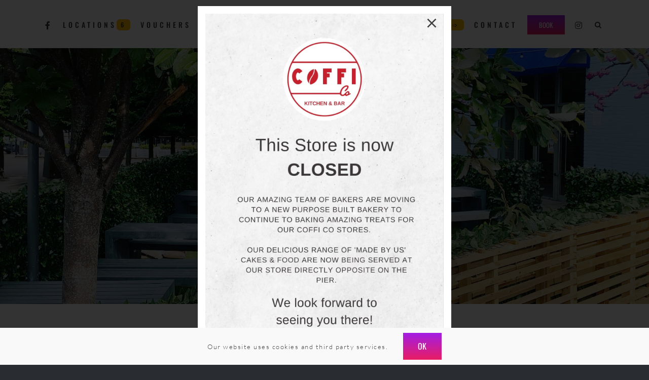

--- FILE ---
content_type: text/html; charset=UTF-8
request_url: https://coffico.uk/locations/gin-bake/
body_size: 21630
content:
<!DOCTYPE html><html class="avada-html-layout-wide avada-html-header-position-top avada-is-100-percent-template" lang="en-GB"><head><script data-no-optimize="1">var litespeed_docref=sessionStorage.getItem("litespeed_docref");litespeed_docref&&(Object.defineProperty(document,"referrer",{get:function(){return litespeed_docref}}),sessionStorage.removeItem("litespeed_docref"));</script> <meta http-equiv="X-UA-Compatible" content="IE=edge" /><meta http-equiv="Content-Type" content="text/html; charset=utf-8"/> <script type="text/javascript">/*  */
 var gform;gform||(document.addEventListener("gform_main_scripts_loaded",function(){gform.scriptsLoaded=!0}),window.addEventListener("DOMContentLoaded",function(){gform.domLoaded=!0}),gform={domLoaded:!1,scriptsLoaded:!1,initializeOnLoaded:function(o){gform.domLoaded&&gform.scriptsLoaded?o():!gform.domLoaded&&gform.scriptsLoaded?window.addEventListener("DOMContentLoaded",o):document.addEventListener("gform_main_scripts_loaded",o)},hooks:{action:{},filter:{}},addAction:function(o,n,r,t){gform.addHook("action",o,n,r,t)},addFilter:function(o,n,r,t){gform.addHook("filter",o,n,r,t)},doAction:function(o){gform.doHook("action",o,arguments)},applyFilters:function(o){return gform.doHook("filter",o,arguments)},removeAction:function(o,n){gform.removeHook("action",o,n)},removeFilter:function(o,n,r){gform.removeHook("filter",o,n,r)},addHook:function(o,n,r,t,i){null==gform.hooks[o][n]&&(gform.hooks[o][n]=[]);var e=gform.hooks[o][n];null==i&&(i=n+"_"+e.length),gform.hooks[o][n].push({tag:i,callable:r,priority:t=null==t?10:t})},doHook:function(n,o,r){var t;if(r=Array.prototype.slice.call(r,1),null!=gform.hooks[n][o]&&((o=gform.hooks[n][o]).sort(function(o,n){return o.priority-n.priority}),o.forEach(function(o){"function"!=typeof(t=o.callable)&&(t=window[t]),"action"==n?t.apply(null,r):r[0]=t.apply(null,r)})),"filter"==n)return r[0]},removeHook:function(o,n,t,i){var r;null!=gform.hooks[o][n]&&(r=(r=gform.hooks[o][n]).filter(function(o,n,r){return!!(null!=i&&i!=o.tag||null!=t&&t!=o.priority)}),gform.hooks[o][n]=r)}}); 
/*  */</script> <meta name="viewport" content="width=device-width, initial-scale=1, maximum-scale=1" /><title>Gin &amp; Bake • Coffi Co</title><style id="awlb-live-editor">.fusion-builder-live .fusion-builder-live-toolbar .fusion-toolbar-nav > li.fusion-branding .fusion-builder-logo-wrapper .fusiona-avada-logo {background: url( https://coffico.uk/media/uploads/cropped-coffico-icon-red-large.png ) no-repeat center !important;
				background-size: contain !important;
				width: 30px;
				height: 30px;}.fusion-builder-live .fusion-builder-live-toolbar .fusion-toolbar-nav > li.fusion-branding .fusion-builder-logo-wrapper .fusiona-avada-logo:before {
					display: none;
				}</style><meta name="description" content="In the heart of Cardiff Bay see our Live Bakery lunchtime for Takeaway cakes and of course GIN! Our bakery will be making and supplying all the cakes in all our Coffi Co Stores."><meta name="robots" content="index, follow, max-snippet:-1, max-image-preview:large, max-video-preview:-1"><link rel="canonical" href="https://coffico.uk/locations/gin-bake/"><meta property="og:url" content="https://coffico.uk/locations/gin-bake/"><meta property="og:site_name" content="Coffi Co"><meta property="og:locale" content="en_GB"><meta property="og:type" content="article"><meta property="article:author" content="https://www.facebook.com/cofficobay/"><meta property="article:publisher" content="https://www.facebook.com/cofficobay/"><meta property="og:title" content="Gin &amp; Bake • Coffi Co"><meta property="og:description" content="In the heart of Cardiff Bay see our Live Bakery lunchtime for Takeaway cakes and of course GIN! Our bakery will be making and supplying all the cakes in all our Coffi Co Stores."><meta property="og:image" content="https://coffico.uk/media/uploads/33019984_162102397978428_3722653321735962624_n.jpg"><meta property="og:image:secure_url" content="https://coffico.uk/media/uploads/33019984_162102397978428_3722653321735962624_n.jpg"><meta property="og:image:width" content="1080"><meta property="og:image:height" content="1080"><meta property="fb:pages" content="1136574014353222"><meta property="fb:app_id" content="1136574014353222"><meta name="twitter:card" content="summary_large_image"><meta name="twitter:site" content="coffi_co"><meta name="twitter:creator" content="coffi_co"><meta name="twitter:title" content="Gin &amp; Bake • Coffi Co"><meta name="twitter:description" content="In the heart of Cardiff Bay see our Live Bakery lunchtime for Takeaway cakes and of course GIN! Our bakery will be making and supplying all the cakes in all our Coffi Co Stores."><meta name="twitter:image" content="https://coffico.uk/media/uploads/33019984_162102397978428_3722653321735962624_n.jpg"><link rel='dns-prefetch' href='//fonts.googleapis.com' /><link rel="alternate" type="application/rss+xml" title="Coffi Co &raquo; Feed" href="https://coffico.uk/feed/" /><link rel="alternate" type="application/rss+xml" title="Coffi Co &raquo; Comments Feed" href="https://coffico.uk/comments/feed/" /><link rel="shortcut icon" href="https://coffico.uk/media/uploads/coffico-icon-red-small.png" type="image/x-icon" /><link rel="apple-touch-icon" sizes="180x180" href="https://coffico.uk/media/uploads/coffico-icon-red-small.png"><link rel="icon" sizes="192x192" href="https://coffico.uk/media/uploads/coffico-icon-red-small.png"><meta name="msapplication-TileImage" content="https://coffico.uk/media/uploads/coffico-icon-red-small.png"><link rel='stylesheet' id='infi-elegant-elements-css' href='https://coffico.uk/media/plugins/elegant-elements-fusion-builder/assets/css/min/elegant-elements.min.css?ver=3.6.7' type='text/css' media='all' /><link rel='stylesheet' id='infi-elegant-animations-css' href='https://coffico.uk/media/plugins/elegant-elements-fusion-builder/assets/css/min/infi-css-animations.min.css?ver=3.6.7' type='text/css' media='all' /><link rel='stylesheet' id='infi-elegant-combined-css-css' href='https://coffico.uk/media/plugins/elegant-elements-fusion-builder/assets/css/min/elegant-elements-combined.min.css?ver=3.6.7' type='text/css' media='all' /><link rel='stylesheet' id='elegant-google-fonts-css' href='https://fonts.googleapis.com/css?display=swap&#038;family=Oswald%3AregularLato%3A300&#038;ver=3.6.7' type='text/css' media='all' /><link rel='stylesheet' id='fusion-dynamic-css-css' href='https://coffico.uk/media/uploads/fusion-styles/c69148660637f8cca33b4d05dc8eb1bb.min.css?ver=3.11.3' type='text/css' media='all' /> <script type="text/javascript" src="https://coffico.uk/wp-includes/js/jquery/jquery.min.js?ver=3.7.1" id="jquery-core-js"></script> <link rel="https://api.w.org/" href="https://coffico.uk/wp-json/" /><link rel="alternate" title="JSON" type="application/json" href="https://coffico.uk/wp-json/wp/v2/pages/2235" /><link rel="EditURI" type="application/rsd+xml" title="RSD" href="https://coffico.uk/xmlrpc.php?rsd" /><meta name="generator" content="WordPress 6.6.4" /><link rel='shortlink' href='https://coffico.uk/?p=2235' /><link rel="alternate" title="oEmbed (JSON)" type="application/json+oembed" href="https://coffico.uk/wp-json/oembed/1.0/embed?url=https%3A%2F%2Fcoffico.uk%2Flocations%2Fgin-bake%2F" /><link rel="alternate" title="oEmbed (XML)" type="text/xml+oembed" href="https://coffico.uk/wp-json/oembed/1.0/embed?url=https%3A%2F%2Fcoffico.uk%2Flocations%2Fgin-bake%2F&#038;format=xml" /><style type="text/css" id="css-fb-visibility">@media screen and (max-width: 767px){.fusion-no-small-visibility{display:none !important;}body .sm-text-align-center{text-align:center !important;}body .sm-text-align-left{text-align:left !important;}body .sm-text-align-right{text-align:right !important;}body .sm-flex-align-center{justify-content:center !important;}body .sm-flex-align-flex-start{justify-content:flex-start !important;}body .sm-flex-align-flex-end{justify-content:flex-end !important;}body .sm-mx-auto{margin-left:auto !important;margin-right:auto !important;}body .sm-ml-auto{margin-left:auto !important;}body .sm-mr-auto{margin-right:auto !important;}body .fusion-absolute-position-small{position:absolute;top:auto;width:100%;}.awb-sticky.awb-sticky-small{ position: sticky; top: var(--awb-sticky-offset,0); }}@media screen and (min-width: 768px) and (max-width: 1099px){.fusion-no-medium-visibility{display:none !important;}body .md-text-align-center{text-align:center !important;}body .md-text-align-left{text-align:left !important;}body .md-text-align-right{text-align:right !important;}body .md-flex-align-center{justify-content:center !important;}body .md-flex-align-flex-start{justify-content:flex-start !important;}body .md-flex-align-flex-end{justify-content:flex-end !important;}body .md-mx-auto{margin-left:auto !important;margin-right:auto !important;}body .md-ml-auto{margin-left:auto !important;}body .md-mr-auto{margin-right:auto !important;}body .fusion-absolute-position-medium{position:absolute;top:auto;width:100%;}.awb-sticky.awb-sticky-medium{ position: sticky; top: var(--awb-sticky-offset,0); }}@media screen and (min-width: 1100px){.fusion-no-large-visibility{display:none !important;}body .lg-text-align-center{text-align:center !important;}body .lg-text-align-left{text-align:left !important;}body .lg-text-align-right{text-align:right !important;}body .lg-flex-align-center{justify-content:center !important;}body .lg-flex-align-flex-start{justify-content:flex-start !important;}body .lg-flex-align-flex-end{justify-content:flex-end !important;}body .lg-mx-auto{margin-left:auto !important;margin-right:auto !important;}body .lg-ml-auto{margin-left:auto !important;}body .lg-mr-auto{margin-right:auto !important;}body .fusion-absolute-position-large{position:absolute;top:auto;width:100%;}.awb-sticky.awb-sticky-large{ position: sticky; top: var(--awb-sticky-offset,0); }}</style><style type="text/css">.recentcomments a{display:inline !important;padding:0 !important;margin:0 !important;}</style><link rel="icon" href="https://coffico.uk/media/uploads/cropped-coffico-icon-red-large-32x32.png" sizes="32x32" /><link rel="icon" href="https://coffico.uk/media/uploads/cropped-coffico-icon-red-large-192x192.png" sizes="192x192" /><link rel="apple-touch-icon" href="https://coffico.uk/media/uploads/cropped-coffico-icon-red-large-180x180.png" /><meta name="msapplication-TileImage" content="https://coffico.uk/media/uploads/cropped-coffico-icon-red-large-270x270.png" /> <script async src='https://www.googletagmanager.com/gtag/js?id='></script><script>window.dataLayer = window.dataLayer || [];
function gtag(){dataLayer.push(arguments);}gtag('js', new Date());
gtag('set', 'cookie_domain', 'auto');
gtag('set', 'cookie_flags', 'SameSite=None;Secure');

 gtag('config', '' , {});</script> <script type="text/javascript">var doc = document.documentElement;
			doc.setAttribute( 'data-useragent', navigator.userAgent );</script> <meta name="format-detection" content="telephone=no"></head><body class="page-template page-template-100-width page-template-100-width-php page page-id-2235 page-child parent-pageid-934 fusion-image-hovers fusion-pagination-sizing fusion-button_type-flat fusion-button_span-yes fusion-button_gradient-linear avada-image-rollover-circle-yes avada-image-rollover-yes avada-image-rollover-direction-fade fusion-has-button-gradient fusion-body ltr no-desktop-totop no-mobile-totop fusion-disable-outline fusion-sub-menu-fade mobile-logo-pos-center layout-wide-mode avada-has-boxed-modal-shadow-none layout-scroll-offset-full avada-has-zero-margin-offset-top fusion-top-header menu-text-align-center mobile-menu-design-modern fusion-show-pagination-text fusion-header-layout-v7 avada-responsive avada-footer-fx-none avada-menu-highlight-style-bar fusion-search-form-clean fusion-main-menu-search-dropdown fusion-avatar-square avada-sticky-shrinkage avada-dropdown-styles avada-blog-layout-timeline avada-blog-archive-layout-timeline avada-header-shadow-no avada-menu-icon-position-left avada-has-megamenu-shadow avada-has-mainmenu-dropdown-divider avada-has-header-100-width avada-has-pagetitle-bg-full avada-has-mobile-menu-search avada-has-main-nav-search-icon avada-has-100-footer avada-has-breadcrumb-mobile-hidden avada-has-titlebar-hide avada-header-border-color-full-transparent avada-header-top-bg-not-opaque avada-has-pagination-padding avada-flyout-menu-direction-fade avada-ec-views-v1" data-awb-post-id="2235">
<a class="skip-link screen-reader-text" href="#content">Skip to content</a><div id="boxed-wrapper"><div id="wrapper" class="fusion-wrapper"><div id="home" style="position:relative;top:-1px;"></div><header class="fusion-header-wrapper"><div class="fusion-header-v7 fusion-logo-alignment fusion-logo-center fusion-sticky-menu-1 fusion-sticky-logo-1 fusion-mobile-logo-1  fusion-mobile-menu-design-modern"><div class="fusion-header-sticky-height"></div><div class="fusion-header" ><div class="fusion-row fusion-middle-logo-menu"><nav class="fusion-main-menu" aria-label="Main Menu"><ul id="menu-header-menu" class="fusion-menu fusion-middle-logo-ul"><li  id="menu-item-989"  class="menu-item menu-item-type-custom menu-item-object-custom menu-item-989"  data-item-id="989"><a  href="https://www.facebook.com/cofficobay/" class="fusion-top-level-link fusion-icon-only-link fusion-flex-link fusion-bar-highlight fusion-has-highlight-label"><span class="fusion-megamenu-icon"><i class="glyphicon fa-facebook-f fab" aria-hidden="true"></i></span><span class="menu-text"><span class="menu-title">Facebook<span class="fusion-menu-highlight-label" style="">Facebook</span></span></span></a></li><li  id="menu-item-981"  class="menu-item menu-item-type-post_type menu-item-object-page current-page-ancestor menu-item-has-children menu-item-981 fusion-dropdown-menu"  data-item-id="981"><a  href="https://coffico.uk/locations/" class="fusion-top-level-link fusion-bar-highlight fusion-has-highlight-label"><span class="menu-text">Locations<span class="fusion-menu-highlight-label" style="background-color:#ffc107;border-color:#ffc107;color:#333333;">6</span></span></a><ul class="sub-menu"><li  id="menu-item-1982"  class="menu-item menu-item-type-post_type menu-item-object-page menu-item-1982 fusion-dropdown-submenu" ><a  href="https://coffico.uk/locations/penarth/" class="fusion-bar-highlight"><span>Penarth</span></a></li><li  id="menu-item-1088"  class="menu-item menu-item-type-post_type menu-item-object-page menu-item-1088 fusion-dropdown-submenu" ><a  href="https://coffico.uk/locations/bayscape/" class="fusion-bar-highlight"><span>Bayscape</span></a></li><li  id="menu-item-1091"  class="menu-item menu-item-type-post_type menu-item-object-page menu-item-1091 fusion-dropdown-submenu" ><a  href="https://coffico.uk/locations/cardiff-bay/" class="fusion-bar-highlight"><span>Cardiff Bay</span></a></li><li  id="menu-item-1090"  class="menu-item menu-item-type-post_type menu-item-object-page menu-item-1090 fusion-dropdown-submenu" ><a  href="https://coffico.uk/locations/mermaid-quay/" class="fusion-bar-highlight"><span>Mermaid Quay</span></a></li><li  id="menu-item-1087"  class="menu-item menu-item-type-post_type menu-item-object-page menu-item-1087 fusion-dropdown-submenu" ><a  href="https://coffico.uk/locations/porthcawl/" class="fusion-bar-highlight"><span>Porthcawl</span></a></li></ul></li><li  id="menu-item-1611"  class="menu-item menu-item-type-custom menu-item-object-custom menu-item-1611"  data-item-id="1611"><a  href="https://squareup.com/gift/9NRJJHQC39NTY/order" class="fusion-top-level-link fusion-bar-highlight"><span class="menu-text">Vouchers</span></a></li><li  id="menu-item-3340"  class="menu-item menu-item-type-post_type menu-item-object-page menu-item-3340"  data-item-id="3340"><a  href="https://coffico.uk/events/" class="fusion-top-level-link fusion-bar-highlight"><span class="menu-text">Events</span></a></li><li class="fusion-middle-logo-menu-logo fusion-logo" data-margin-top="20px" data-margin-bottom="20px" data-margin-left="10px" data-margin-right="10px">
<a class="fusion-logo-link"  href="https://coffico.uk/" >
<img src="https://coffico.uk/media/uploads/coffico-logo@1x-regular.png" srcset="https://coffico.uk/media/uploads/coffico-logo@1x-regular.png 1x, https://coffico.uk/media/uploads/coffico-logo@2x-regular.png 2x" width="275" height="51" style="max-height:51px;height:auto;" alt="Coffi Co Logo" data-retina_logo_url="https://coffico.uk/media/uploads/coffico-logo@2x-regular.png" class="fusion-standard-logo" />
<img src="https://coffico.uk/media/uploads/coffico-logo@1x-regular-mobile.png" srcset="https://coffico.uk/media/uploads/coffico-logo@1x-regular-mobile.png 1x, https://coffico.uk/media/uploads/coffico-logo@2x-regular-mobile.png 2x" width="130" height="24" style="max-height:24px;height:auto;" alt="Coffi Co Logo" data-retina_logo_url="https://coffico.uk/media/uploads/coffico-logo@2x-regular-mobile.png" class="fusion-mobile-logo" />
<img src="https://coffico.uk/media/uploads/coffico-logo@1x-regular-mobile.png" srcset="https://coffico.uk/media/uploads/coffico-logo@1x-regular-mobile.png 1x, https://coffico.uk/media/uploads/coffico-logo@2x-regular-mobile.png 2x" width="130" height="24" style="max-height:24px;height:auto;" alt="Coffi Co Logo" data-retina_logo_url="https://coffico.uk/media/uploads/coffico-logo@2x-regular-mobile.png" class="fusion-sticky-logo" />
</a></li><li  id="menu-item-1972"  class="menu-item menu-item-type-post_type menu-item-object-page menu-item-has-children menu-item-1972 fusion-dropdown-menu"  data-item-id="1972"><a  href="https://coffico.uk/careers/" class="fusion-top-level-link fusion-bar-highlight fusion-has-highlight-label"><span class="menu-text">Careers<span class="fusion-menu-highlight-label" style="background-color:#ffc107;border-color:#ffc107;color:#333333;">➩</span></span></a><ul class="sub-menu"><li  id="menu-item-3174"  class="menu-item menu-item-type-post_type menu-item-object-page menu-item-3174 fusion-dropdown-submenu" ><a  href="https://coffico.uk/working-wales/" class="fusion-bar-highlight"><span>Working Wales</span></a></li></ul></li><li  id="menu-item-2520"  class="menu-item menu-item-type-post_type menu-item-object-page menu-item-2520"  data-item-id="2520"><a  href="https://coffico.uk/contact/" class="fusion-top-level-link fusion-bar-highlight"><span class="menu-text">Contact</span></a></li><li  id="menu-item-3272"  class="menu-item menu-item-type-custom menu-item-object-custom menu-item-3272 fusion-menu-item-button"  data-item-id="3272"><a  href="https://portal.catersoft.co.uk/web/webform.aspx?vid=925&#038;code=owZaC1xE1DKOcoYFCkmSwgNILd8mZ6" class="fusion-top-level-link fusion-bar-highlight"><span class="menu-text fusion-button button-default button-medium">Book</span></a></li><li  id="menu-item-990"  class="menu-item menu-item-type-custom menu-item-object-custom menu-item-990"  data-item-id="990"><a  href="https://www.instagram.com/coffico_/" class="fusion-top-level-link fusion-icon-only-link fusion-flex-link fusion-bar-highlight fusion-has-highlight-label"><span class="fusion-megamenu-icon"><i class="glyphicon fa-instagram fab" aria-hidden="true"></i></span><span class="menu-text"><span class="menu-title">Instagram<span class="fusion-menu-highlight-label" style="">Instagram</span></span></span></a></li><li class="fusion-custom-menu-item fusion-main-menu-search"><a class="fusion-main-menu-icon fusion-bar-highlight" href="#" aria-label="Search" data-title="Search" title="Search" role="button" aria-expanded="false"></a><div class="fusion-custom-menu-item-contents"><form role="search" class="searchform fusion-search-form  fusion-search-form-clean" method="get" action="https://coffico.uk/"><div class="fusion-search-form-content"><div class="fusion-search-field search-field">
<label><span class="screen-reader-text">Search for:</span>
<input type="search" value="" name="s" class="s" placeholder="Search..." required aria-required="true" aria-label="Search..."/>
</label></div><div class="fusion-search-button search-button">
<input type="submit" class="fusion-search-submit searchsubmit" aria-label="Search" value="&#xf002;" /></div></div></form></div></li></ul></nav><nav class="fusion-main-menu fusion-sticky-menu" aria-label="Main Menu Sticky"><ul id="menu-header-menu-1" class="fusion-menu fusion-middle-logo-ul"><li   class="menu-item menu-item-type-custom menu-item-object-custom menu-item-989"  data-item-id="989"><a  href="https://www.facebook.com/cofficobay/" class="fusion-top-level-link fusion-icon-only-link fusion-flex-link fusion-bar-highlight fusion-has-highlight-label"><span class="fusion-megamenu-icon"><i class="glyphicon fa-facebook-f fab" aria-hidden="true"></i></span><span class="menu-text"><span class="menu-title">Facebook<span class="fusion-menu-highlight-label" style="">Facebook</span></span></span></a></li><li   class="menu-item menu-item-type-post_type menu-item-object-page current-page-ancestor menu-item-has-children menu-item-981 fusion-dropdown-menu"  data-item-id="981"><a  href="https://coffico.uk/locations/" class="fusion-top-level-link fusion-bar-highlight fusion-has-highlight-label"><span class="menu-text">Locations<span class="fusion-menu-highlight-label" style="background-color:#ffc107;border-color:#ffc107;color:#333333;">6</span></span></a><ul class="sub-menu"><li   class="menu-item menu-item-type-post_type menu-item-object-page menu-item-1982 fusion-dropdown-submenu" ><a  href="https://coffico.uk/locations/penarth/" class="fusion-bar-highlight"><span>Penarth</span></a></li><li   class="menu-item menu-item-type-post_type menu-item-object-page menu-item-1088 fusion-dropdown-submenu" ><a  href="https://coffico.uk/locations/bayscape/" class="fusion-bar-highlight"><span>Bayscape</span></a></li><li   class="menu-item menu-item-type-post_type menu-item-object-page menu-item-1091 fusion-dropdown-submenu" ><a  href="https://coffico.uk/locations/cardiff-bay/" class="fusion-bar-highlight"><span>Cardiff Bay</span></a></li><li   class="menu-item menu-item-type-post_type menu-item-object-page menu-item-1090 fusion-dropdown-submenu" ><a  href="https://coffico.uk/locations/mermaid-quay/" class="fusion-bar-highlight"><span>Mermaid Quay</span></a></li><li   class="menu-item menu-item-type-post_type menu-item-object-page menu-item-1087 fusion-dropdown-submenu" ><a  href="https://coffico.uk/locations/porthcawl/" class="fusion-bar-highlight"><span>Porthcawl</span></a></li></ul></li><li   class="menu-item menu-item-type-custom menu-item-object-custom menu-item-1611"  data-item-id="1611"><a  href="https://squareup.com/gift/9NRJJHQC39NTY/order" class="fusion-top-level-link fusion-bar-highlight"><span class="menu-text">Vouchers</span></a></li><li   class="menu-item menu-item-type-post_type menu-item-object-page menu-item-3340"  data-item-id="3340"><a  href="https://coffico.uk/events/" class="fusion-top-level-link fusion-bar-highlight"><span class="menu-text">Events</span></a></li><li class="fusion-middle-logo-menu-logo fusion-logo" data-margin-top="20px" data-margin-bottom="20px" data-margin-left="10px" data-margin-right="10px">
<a class="fusion-logo-link"  href="https://coffico.uk/" >
<img src="https://coffico.uk/media/uploads/coffico-logo@1x-regular.png" srcset="https://coffico.uk/media/uploads/coffico-logo@1x-regular.png 1x, https://coffico.uk/media/uploads/coffico-logo@2x-regular.png 2x" width="275" height="51" style="max-height:51px;height:auto;" alt="Coffi Co Logo" data-retina_logo_url="https://coffico.uk/media/uploads/coffico-logo@2x-regular.png" class="fusion-standard-logo" />
<img src="https://coffico.uk/media/uploads/coffico-logo@1x-regular-mobile.png" srcset="https://coffico.uk/media/uploads/coffico-logo@1x-regular-mobile.png 1x, https://coffico.uk/media/uploads/coffico-logo@2x-regular-mobile.png 2x" width="130" height="24" style="max-height:24px;height:auto;" alt="Coffi Co Logo" data-retina_logo_url="https://coffico.uk/media/uploads/coffico-logo@2x-regular-mobile.png" class="fusion-mobile-logo" />
<img src="https://coffico.uk/media/uploads/coffico-logo@1x-regular-mobile.png" srcset="https://coffico.uk/media/uploads/coffico-logo@1x-regular-mobile.png 1x, https://coffico.uk/media/uploads/coffico-logo@2x-regular-mobile.png 2x" width="130" height="24" style="max-height:24px;height:auto;" alt="Coffi Co Logo" data-retina_logo_url="https://coffico.uk/media/uploads/coffico-logo@2x-regular-mobile.png" class="fusion-sticky-logo" />
</a></li><li   class="menu-item menu-item-type-post_type menu-item-object-page menu-item-has-children menu-item-1972 fusion-dropdown-menu"  data-item-id="1972"><a  href="https://coffico.uk/careers/" class="fusion-top-level-link fusion-bar-highlight fusion-has-highlight-label"><span class="menu-text">Careers<span class="fusion-menu-highlight-label" style="background-color:#ffc107;border-color:#ffc107;color:#333333;">➩</span></span></a><ul class="sub-menu"><li   class="menu-item menu-item-type-post_type menu-item-object-page menu-item-3174 fusion-dropdown-submenu" ><a  href="https://coffico.uk/working-wales/" class="fusion-bar-highlight"><span>Working Wales</span></a></li></ul></li><li   class="menu-item menu-item-type-post_type menu-item-object-page menu-item-2520"  data-item-id="2520"><a  href="https://coffico.uk/contact/" class="fusion-top-level-link fusion-bar-highlight"><span class="menu-text">Contact</span></a></li><li   class="menu-item menu-item-type-custom menu-item-object-custom menu-item-3272 fusion-menu-item-button"  data-item-id="3272"><a  href="https://portal.catersoft.co.uk/web/webform.aspx?vid=925&#038;code=owZaC1xE1DKOcoYFCkmSwgNILd8mZ6" class="fusion-top-level-link fusion-bar-highlight"><span class="menu-text fusion-button button-default button-medium">Book</span></a></li><li   class="menu-item menu-item-type-custom menu-item-object-custom menu-item-990"  data-item-id="990"><a  href="https://www.instagram.com/coffico_/" class="fusion-top-level-link fusion-icon-only-link fusion-flex-link fusion-bar-highlight fusion-has-highlight-label"><span class="fusion-megamenu-icon"><i class="glyphicon fa-instagram fab" aria-hidden="true"></i></span><span class="menu-text"><span class="menu-title">Instagram<span class="fusion-menu-highlight-label" style="">Instagram</span></span></span></a></li><li class="fusion-custom-menu-item fusion-main-menu-search"><a class="fusion-main-menu-icon fusion-bar-highlight" href="#" aria-label="Search" data-title="Search" title="Search" role="button" aria-expanded="false"></a><div class="fusion-custom-menu-item-contents"><form role="search" class="searchform fusion-search-form  fusion-search-form-clean" method="get" action="https://coffico.uk/"><div class="fusion-search-form-content"><div class="fusion-search-field search-field">
<label><span class="screen-reader-text">Search for:</span>
<input type="search" value="" name="s" class="s" placeholder="Search..." required aria-required="true" aria-label="Search..."/>
</label></div><div class="fusion-search-button search-button">
<input type="submit" class="fusion-search-submit searchsubmit" aria-label="Search" value="&#xf002;" /></div></div></form></div></li></ul></nav><div class="fusion-mobile-navigation"><ul id="menu-header-menu-2" class="fusion-mobile-menu"><li   class="menu-item menu-item-type-custom menu-item-object-custom menu-item-989"  data-item-id="989"><a  href="https://www.facebook.com/cofficobay/" class="fusion-top-level-link fusion-icon-only-link fusion-flex-link fusion-bar-highlight fusion-has-highlight-label"><span class="fusion-megamenu-icon"><i class="glyphicon fa-facebook-f fab" aria-hidden="true"></i></span><span class="menu-text"><span class="menu-title">Facebook<span class="fusion-menu-highlight-label" style="">Facebook</span></span></span></a></li><li   class="menu-item menu-item-type-post_type menu-item-object-page current-page-ancestor menu-item-has-children menu-item-981 fusion-dropdown-menu"  data-item-id="981"><a  href="https://coffico.uk/locations/" class="fusion-top-level-link fusion-bar-highlight fusion-has-highlight-label"><span class="menu-text">Locations<span class="fusion-menu-highlight-label" style="background-color:#ffc107;border-color:#ffc107;color:#333333;">6</span></span></a><ul class="sub-menu"><li   class="menu-item menu-item-type-post_type menu-item-object-page menu-item-1982 fusion-dropdown-submenu" ><a  href="https://coffico.uk/locations/penarth/" class="fusion-bar-highlight"><span>Penarth</span></a></li><li   class="menu-item menu-item-type-post_type menu-item-object-page menu-item-1088 fusion-dropdown-submenu" ><a  href="https://coffico.uk/locations/bayscape/" class="fusion-bar-highlight"><span>Bayscape</span></a></li><li   class="menu-item menu-item-type-post_type menu-item-object-page menu-item-1091 fusion-dropdown-submenu" ><a  href="https://coffico.uk/locations/cardiff-bay/" class="fusion-bar-highlight"><span>Cardiff Bay</span></a></li><li   class="menu-item menu-item-type-post_type menu-item-object-page menu-item-1090 fusion-dropdown-submenu" ><a  href="https://coffico.uk/locations/mermaid-quay/" class="fusion-bar-highlight"><span>Mermaid Quay</span></a></li><li   class="menu-item menu-item-type-post_type menu-item-object-page menu-item-1087 fusion-dropdown-submenu" ><a  href="https://coffico.uk/locations/porthcawl/" class="fusion-bar-highlight"><span>Porthcawl</span></a></li></ul></li><li   class="menu-item menu-item-type-custom menu-item-object-custom menu-item-1611"  data-item-id="1611"><a  href="https://squareup.com/gift/9NRJJHQC39NTY/order" class="fusion-top-level-link fusion-bar-highlight"><span class="menu-text">Vouchers</span></a></li><li   class="menu-item menu-item-type-post_type menu-item-object-page menu-item-3340"  data-item-id="3340"><a  href="https://coffico.uk/events/" class="fusion-top-level-link fusion-bar-highlight"><span class="menu-text">Events</span></a></li><li class="fusion-middle-logo-menu-logo fusion-logo" data-margin-top="20px" data-margin-bottom="20px" data-margin-left="10px" data-margin-right="10px">
<a class="fusion-logo-link"  href="https://coffico.uk/" >
<img src="https://coffico.uk/media/uploads/coffico-logo@1x-regular.png" srcset="https://coffico.uk/media/uploads/coffico-logo@1x-regular.png 1x, https://coffico.uk/media/uploads/coffico-logo@2x-regular.png 2x" width="275" height="51" style="max-height:51px;height:auto;" alt="Coffi Co Logo" data-retina_logo_url="https://coffico.uk/media/uploads/coffico-logo@2x-regular.png" class="fusion-standard-logo" />
<img src="https://coffico.uk/media/uploads/coffico-logo@1x-regular-mobile.png" srcset="https://coffico.uk/media/uploads/coffico-logo@1x-regular-mobile.png 1x, https://coffico.uk/media/uploads/coffico-logo@2x-regular-mobile.png 2x" width="130" height="24" style="max-height:24px;height:auto;" alt="Coffi Co Logo" data-retina_logo_url="https://coffico.uk/media/uploads/coffico-logo@2x-regular-mobile.png" class="fusion-mobile-logo" />
<img src="https://coffico.uk/media/uploads/coffico-logo@1x-regular-mobile.png" srcset="https://coffico.uk/media/uploads/coffico-logo@1x-regular-mobile.png 1x, https://coffico.uk/media/uploads/coffico-logo@2x-regular-mobile.png 2x" width="130" height="24" style="max-height:24px;height:auto;" alt="Coffi Co Logo" data-retina_logo_url="https://coffico.uk/media/uploads/coffico-logo@2x-regular-mobile.png" class="fusion-sticky-logo" />
</a></li><li   class="menu-item menu-item-type-post_type menu-item-object-page menu-item-has-children menu-item-1972 fusion-dropdown-menu"  data-item-id="1972"><a  href="https://coffico.uk/careers/" class="fusion-top-level-link fusion-bar-highlight fusion-has-highlight-label"><span class="menu-text">Careers<span class="fusion-menu-highlight-label" style="background-color:#ffc107;border-color:#ffc107;color:#333333;">➩</span></span></a><ul class="sub-menu"><li   class="menu-item menu-item-type-post_type menu-item-object-page menu-item-3174 fusion-dropdown-submenu" ><a  href="https://coffico.uk/working-wales/" class="fusion-bar-highlight"><span>Working Wales</span></a></li></ul></li><li   class="menu-item menu-item-type-post_type menu-item-object-page menu-item-2520"  data-item-id="2520"><a  href="https://coffico.uk/contact/" class="fusion-top-level-link fusion-bar-highlight"><span class="menu-text">Contact</span></a></li><li   class="menu-item menu-item-type-custom menu-item-object-custom menu-item-3272 fusion-menu-item-button"  data-item-id="3272"><a  href="https://portal.catersoft.co.uk/web/webform.aspx?vid=925&#038;code=owZaC1xE1DKOcoYFCkmSwgNILd8mZ6" class="fusion-top-level-link fusion-bar-highlight"><span class="menu-text fusion-button button-default button-medium">Book</span></a></li><li   class="menu-item menu-item-type-custom menu-item-object-custom menu-item-990"  data-item-id="990"><a  href="https://www.instagram.com/coffico_/" class="fusion-top-level-link fusion-icon-only-link fusion-flex-link fusion-bar-highlight fusion-has-highlight-label"><span class="fusion-megamenu-icon"><i class="glyphicon fa-instagram fab" aria-hidden="true"></i></span><span class="menu-text"><span class="menu-title">Instagram<span class="fusion-menu-highlight-label" style="">Instagram</span></span></span></a></li></ul></div><div class="fusion-mobile-menu-icons">
<a href="#" class="fusion-icon awb-icon-bars" aria-label="Toggle mobile menu" aria-expanded="false"></a>
<a href="#" class="fusion-icon awb-icon-search" aria-label="Toggle mobile search"></a></div><nav class="fusion-mobile-nav-holder fusion-mobile-menu-text-align-right" aria-label="Main Menu Mobile"></nav><nav class="fusion-mobile-nav-holder fusion-mobile-menu-text-align-right fusion-mobile-sticky-nav-holder" aria-label="Main Menu Mobile Sticky"></nav><div class="fusion-clearfix"></div><div class="fusion-mobile-menu-search"><form role="search" class="searchform fusion-search-form  fusion-search-form-clean" method="get" action="https://coffico.uk/"><div class="fusion-search-form-content"><div class="fusion-search-field search-field">
<label><span class="screen-reader-text">Search for:</span>
<input type="search" value="" name="s" class="s" placeholder="Search..." required aria-required="true" aria-label="Search..."/>
</label></div><div class="fusion-search-button search-button">
<input type="submit" class="fusion-search-submit searchsubmit" aria-label="Search" value="&#xf002;" /></div></div></form></div></div></div></div><div class="fusion-clearfix"></div></header><div id="sliders-container" class="fusion-slider-visibility"><div id="fusion-slider-30" data-id="30" class="fusion-slider-container fusion-slider-2235 full-width-slider-container" style="height:600px;max-width:100%;"><style type="text/css">#fusion-slider-30 .flex-direction-nav a {width:63px;height:63px;line-height:63px;font-size:25px;}</style><div class="fusion-slider-loading">Loading...</div><div class="tfs-slider flexslider main-flex full-width-slider" style="max-width:100%;--typography_sensitivity:1;" data-slider_height="600px" data-full_screen="0" data-slider_indicator="scroll_down_indicator" data-parallax="1" data-nav_arrows="0" data-nav_box_width="63px" data-nav_box_height="63px" data-nav_arrow_size="25px" data-autoplay="0" data-loop="0" data-orderby="date" data-order="DESC" data-animation="fade" data-typo_sensitivity="1" data-typo_factor="1.5" data-slider_width="100%" data-slider_indicator_color="#ffffff" ><ul class="slides" style="max-width:100%;"><li class="slide-id-2240" data-mute="yes" data-loop="yes" data-autoplay="yes"><div class="slide-content-container slide-content-center" style="display: none;"><div class="slide-content" style=""><div class="heading "><div class="fusion-title-sc-wrapper" style=""><div class="fusion-title title fusion-title-1 fusion-sep-none fusion-title-center fusion-title-text fusion-title-size-one" style="--awb-text-color:#fff;--awb-margin-bottom:0px;--awb-sep-color:#fff;--awb-font-size:46px;"><h1 class="fusion-title-heading title-heading-center fusion-responsive-typography-calculated" style="margin:0;font-size:1em;--fontSize:46;line-height:1.2;">GIN & BAKE<div class="fusion-separator fusion-full-width-sep" style="align-self: center;margin-left: auto;margin-right: auto;margin-top:10px;margin-bottom:10px;width:100%;"><div class="fusion-separator-border sep-single sep-solid" style="--awb-height:20px;--awb-amount:20px;--awb-sep-color:#ffffff;border-color:#ffffff;border-top-width:1px;"></div></div></h1></div></div></div><div class="caption "><div class="fusion-title-sc-wrapper" style=""><div class="fusion-title title fusion-title-2 fusion-sep-none fusion-title-center fusion-title-text fusion-title-size-two" style="--awb-text-color:#fff;--awb-margin-bottom:0px;--awb-sep-color:#fff;--awb-font-size:16px;"><h2 class="fusion-title-heading title-heading-center fusion-responsive-typography-calculated" style="margin:0;font-size:1em;--fontSize:16;--minFontSize:16;line-height:1.2;">LIVE MUSIC-EVENTS-VENUE HIRE</h2></div></div></div></div></div>
<a class="tfs-scroll-down-indicator fusion-one-page-text-link" href="#main" style="opacity:0;color:#ffffff;"></a><div class="background background-image" style="background-image: url(https://coffico.uk/media/uploads/FBCD95E3-A4C4-4DE4-9990-3B153AD57F4F.jpg);max-width:100%;height:600px;filter: progid:DXImageTransform.Microsoft.AlphaImageLoader(src='https://coffico.uk/media/uploads/FBCD95E3-A4C4-4DE4-9990-3B153AD57F4F.jpg', sizingMethod='scale');" data-imgwidth="1692"></div></li></ul></div></div></div><main id="main" class="clearfix width-100"><div class="fusion-row" style="max-width:100%;"><section id="content" class="full-width"><div id="post-2235" class="post-2235 page type-page status-publish hentry">
<span class="entry-title rich-snippet-hidden">Gin &#038; Bake</span><div class="post-content"><div class="fusion-fullwidth fullwidth-box fusion-builder-row-1 fusion-flex-container gradient-container-1 nonhundred-percent-fullwidth non-hundred-percent-height-scrolling" style="--awb-background-position:right top;--awb-border-sizes-top:0px;--awb-border-sizes-bottom:0px;--awb-border-sizes-left:0px;--awb-border-sizes-right:0px;--awb-border-radius-top-left:0px;--awb-border-radius-top-right:0px;--awb-border-radius-bottom-right:0px;--awb-border-radius-bottom-left:0px;--awb-padding-bottom:45px;--awb-flex-wrap:wrap;" ><div class="fusion-builder-row fusion-row fusion-flex-align-items-flex-start fusion-flex-content-wrap" style="max-width:1216.8px;margin-left: calc(-4% / 2 );margin-right: calc(-4% / 2 );"><div class="fusion-layout-column fusion_builder_column fusion-builder-column-0 fusion_builder_column_1_6 1_6 fusion-flex-column" style="--awb-bg-blend:overlay;--awb-bg-size:cover;--awb-width-large:16.666666666667%;--awb-margin-top-large:20px;--awb-spacing-right-large:11.52%;--awb-margin-bottom-large:20px;--awb-spacing-left-large:11.52%;--awb-width-medium:33.333333333333%;--awb-spacing-right-medium:5.76%;--awb-spacing-left-medium:5.76%;--awb-width-small:50%;--awb-spacing-right-small:3.84%;--awb-spacing-left-small:3.84%;"><div class="fusion-column-wrapper fusion-flex-justify-content-flex-start fusion-content-layout-column"><i class="fb-icon-element-1 fb-icon-element fontawesome-icon fa-clock fas circle-no" style="--awb-iconcolor:#e31d3b;--awb-iconcolor-hover:#e31d3b;--awb-font-size:50px;--awb-margin-top:0;--awb-margin-right:0;--awb-margin-bottom:0;--awb-margin-left:0;--awb-align-self:center;"></i><div class="fusion-title title fusion-title-3 fusion-sep-none fusion-title-center fusion-title-text fusion-title-size-three" style="--awb-margin-top:20px;--awb-margin-bottom:10px;"><h3 class="fusion-title-heading title-heading-center fusion-responsive-typography-calculated" style="margin:0;--fontSize:25;line-height:1.33;">Opening</h3></div><div class="fusion-text fusion-text-1" style="--awb-text-transform:none;"><p>Closed permanently from 3/10/22. Our amazing team of bakers are moving to a new purpose built bakery.</p></div></div></div><div class="fusion-layout-column fusion_builder_column fusion-builder-column-1 fusion_builder_column_2_3 2_3 fusion-flex-column contain-bg" style="--awb-bg-position:center top;--awb-bg-blend:overlay;--awb-bg-size:cover;--awb-width-large:66.666666666667%;--awb-margin-top-large:0px;--awb-spacing-right-large:2.88%;--awb-margin-bottom-large:0px;--awb-spacing-left-large:2.88%;--awb-width-medium:33.333333333333%;--awb-spacing-right-medium:5.76%;--awb-spacing-left-medium:5.76%;--awb-width-small:100%;--awb-order-small:2;--awb-spacing-right-small:1.92%;--awb-spacing-left-small:1.92%;"><div class="fusion-column-wrapper lazyload fusion-flex-justify-content-flex-start fusion-content-layout-column fusion-column-has-bg-image" data-bg-url="https://ml5fuicvpcst.i.optimole.com/UG8YnVA-jXp9jpeP/w:auto/h:auto/q:76/https://coffico.uk/media/uploads/coffi-co-careers-bg.png" data-bg="https://ml5fuicvpcst.i.optimole.com/UG8YnVA-jXp9jpeP/w:auto/h:auto/q:76/https://coffico.uk/media/uploads/coffi-co-careers-bg.png"><div class="fusion-image-element " style="text-align:center;--awb-max-width:50px;--awb-caption-title-font-family:var(--h2_typography-font-family);--awb-caption-title-font-weight:var(--h2_typography-font-weight);--awb-caption-title-font-style:var(--h2_typography-font-style);--awb-caption-title-size:var(--h2_typography-font-size);--awb-caption-title-transform:var(--h2_typography-text-transform);--awb-caption-title-line-height:var(--h2_typography-line-height);--awb-caption-title-letter-spacing:var(--h2_typography-letter-spacing);"><span class=" fusion-imageframe imageframe-none imageframe-1 hover-type-none wiggle-me"><img fetchpriority="high" decoding="async" width="500" height="500" alt="Coffi Co" title="coffico-icon-red-small" src="https://coffico.uk/media/uploads/coffico-icon-red-small.png" data-orig-src="https://ml5fuicvpcst.i.optimole.com/UG8YnVA-Qti7R471/w:auto/h:auto/q:76/https://coffico.uk/media/uploads/coffico-icon-red-small.png" class="lazyload img-responsive wp-image-980" srcset="data:image/svg+xml,%3Csvg%20xmlns%3D%27http%3A%2F%2Fwww.w3.org%2F2000%2Fsvg%27%20width%3D%27500%27%20height%3D%27500%27%20viewBox%3D%270%200%20500%20500%27%3E%3Crect%20width%3D%27500%27%20height%3D%27500%27%20fill-opacity%3D%220%22%2F%3E%3C%2Fsvg%3E" data-srcset="https://coffico.uk/media/uploads/coffico-icon-red-small-200x200.png 200w, https://coffico.uk/media/uploads/coffico-icon-red-small-400x400.png 400w, https://coffico.uk/media/uploads/coffico-icon-red-small.png 500w" data-sizes="auto" data-orig-sizes="(max-width: 1099px) 100vw, (max-width: 767px) 100vw, 500px" /></span></div><div class="fusion-separator fusion-full-width-sep" style="align-self: center;margin-left: auto;margin-right: auto;margin-top:15px;margin-bottom:0px;width:100%;"></div><div class="fusion-title title fusion-title-4 fusion-sep-none fusion-title-center fusion-title-text fusion-title-size-two"><h2 class="fusion-title-heading title-heading-center fusion-responsive-typography-calculated" style="margin:0;--fontSize:35;line-height:1.11;">GIN &amp; BAKE</h2></div><div class="fusion-separator fusion-full-width-sep" style="align-self: center;margin-left: auto;margin-right: auto;margin-top:15px;margin-bottom:0px;width:100%;"></div><div class="fusion-builder-row fusion-builder-row-inner fusion-row fusion-flex-align-items-flex-start fusion-flex-content-wrap" style="width:104% !important;max-width:104% !important;margin-left: calc(-4% / 2 );margin-right: calc(-4% / 2 );"><div class="fusion-layout-column fusion_builder_column_inner fusion-builder-nested-column-0 fusion_builder_column_inner_1_1 1_1 fusion-flex-column" style="--awb-bg-blend:overlay;--awb-bg-size:cover;--awb-width-large:100%;--awb-margin-top-large:0px;--awb-spacing-right-large:1.92%;--awb-margin-bottom-large:20px;--awb-spacing-left-large:1.92%;--awb-width-medium:100%;--awb-spacing-right-medium:1.92%;--awb-spacing-left-medium:1.92%;--awb-width-small:100%;--awb-spacing-right-small:1.92%;--awb-spacing-left-small:1.92%;"><div class="fusion-column-wrapper fusion-flex-justify-content-center fusion-content-layout-column"><div class="fusion-alert alert general alert-info fusion-alert-center fusion-alert-capitalize awb-alert-native-link-color" role="alert"><div class="fusion-alert-content-wrapper"><span class="alert-icon"><i class="awb-icon-info-circle" aria-hidden="true"></i></span><span class="fusion-alert-content">Our amazing team of bakers are moving to a new purpose built bakery to continue to baking amazing treats for our coffi co stores. Our delicious range of &#8216;made by us&#8217; Cakes &amp; food are now being served at our store directly opposite on the Pier.</span></div></div><div class="fusion-alert alert general alert-info fusion-alert-center fusion-alert-capitalize awb-alert-native-link-color" style="--awb-margin-top:0px;" role="alert"><div class="fusion-alert-content-wrapper"><span class="alert-icon"><i class="awb-icon-info-circle" aria-hidden="true"></i></span><span class="fusion-alert-content">Afternoon Tea now being served in our new Pontcanna store</span></div></div><div style="text-align:center;"><a class="fusion-button button-flat fusion-button-default-size button-default fusion-button-default button-1 fusion-button-default-span fusion-button-default-type" style="width:calc(100%);" target="_self" href="https://bookings.designmynight.com/book?venue_id=619f139421d4110ed426d873&amp;source=partner"><i class="fa-calendar-alt far button-icon-left" aria-hidden="true"></i><span class="fusion-button-text">Table Booking</span></a></div></div></div></div><div class="fusion-builder-row fusion-builder-row-inner fusion-row fusion-flex-align-items-flex-start fusion-flex-content-wrap" style="width:104% !important;max-width:104% !important;margin-left: calc(-4% / 2 );margin-right: calc(-4% / 2 );"><div class="fusion-layout-column fusion_builder_column_inner fusion-builder-nested-column-1 fusion_builder_column_inner_1_2 1_2 fusion-flex-column" style="--awb-bg-blend:overlay;--awb-bg-size:cover;--awb-width-large:50%;--awb-margin-top-large:0px;--awb-spacing-right-large:3.84%;--awb-margin-bottom-large:20px;--awb-spacing-left-large:3.84%;--awb-width-medium:100%;--awb-spacing-right-medium:1.92%;--awb-spacing-left-medium:1.92%;--awb-width-small:100%;--awb-spacing-right-small:1.92%;--awb-spacing-left-small:1.92%;"><div class="fusion-column-wrapper fusion-flex-justify-content-center fusion-content-layout-column"><div style="text-align:center;"><a class="fusion-button button-flat fusion-button-default-size button-default fusion-button-default button-2 fusion-button-default-span fusion-button-default-type" style="width:calc(100%);" target="_self" title="Download Breakfast Menu" aria-label="Download Breakfast Menu" href="https://coffico.uk/media/uploads/GIN-BAKE-MENUS-6.pdf"><i class="fa-map far button-icon-left" aria-hidden="true"></i><span class="fusion-button-text">Breakfast Menu</span></a></div></div></div><div class="fusion-layout-column fusion_builder_column_inner fusion-builder-nested-column-2 fusion_builder_column_inner_1_2 1_2 fusion-flex-column" style="--awb-bg-blend:overlay;--awb-bg-size:cover;--awb-width-large:50%;--awb-margin-top-large:0px;--awb-spacing-right-large:3.84%;--awb-margin-bottom-large:20px;--awb-spacing-left-large:3.84%;--awb-width-medium:100%;--awb-spacing-right-medium:1.92%;--awb-spacing-left-medium:1.92%;--awb-width-small:100%;--awb-spacing-right-small:1.92%;--awb-spacing-left-small:1.92%;"><div class="fusion-column-wrapper fusion-flex-justify-content-center fusion-content-layout-column"><div style="text-align:center;"><a class="fusion-button button-flat fusion-button-default-size button-default fusion-button-default button-3 fusion-button-default-span fusion-button-default-type" style="width:calc(100%);" target="_self" title="Download Food Menu" aria-label="Download Food Menu" href="https://coffico.uk/media/uploads/GIN-BAKE-MENUS-4.pdf"><i class="fa-map far button-icon-left" aria-hidden="true"></i><span class="fusion-button-text">Food Menu</span></a></div></div></div></div></div></div><div class="fusion-layout-column fusion_builder_column fusion-builder-column-2 fusion_builder_column_1_6 1_6 fusion-flex-column" style="--awb-bg-blend:overlay;--awb-bg-size:cover;--awb-width-large:16.666666666667%;--awb-margin-top-large:20px;--awb-spacing-right-large:11.52%;--awb-margin-bottom-large:20px;--awb-spacing-left-large:11.52%;--awb-width-medium:33.333333333333%;--awb-spacing-right-medium:5.76%;--awb-spacing-left-medium:5.76%;--awb-width-small:50%;--awb-order-small:1;--awb-spacing-right-small:3.84%;--awb-spacing-left-small:3.84%;"><div class="fusion-column-wrapper fusion-flex-justify-content-flex-start fusion-content-layout-column"><i class="fb-icon-element-2 fb-icon-element fontawesome-icon fa-map-marked-alt fas circle-no" style="--awb-iconcolor:#e31d3b;--awb-iconcolor-hover:#e31d3b;--awb-font-size:50px;--awb-margin-top:0;--awb-margin-right:0;--awb-margin-bottom:0;--awb-margin-left:0;--awb-align-self:center;"></i><div class="fusion-title title fusion-title-5 fusion-sep-none fusion-title-center fusion-title-text fusion-title-size-three" style="--awb-margin-top:20px;--awb-margin-bottom:10px;"><h3 class="fusion-title-heading title-heading-center fusion-responsive-typography-calculated" style="margin:0;--fontSize:25;line-height:1.33;">Address</h3></div><div class="fusion-text fusion-text-2"><p style="text-align: center;">2 Mermaid Quay<br />
Cardiff<br />
CF10 5BZ</p></div></div></div></div></div><div class="fusion-fullwidth fullwidth-box fusion-builder-row-2 fusion-flex-container gradient-container-2 nonhundred-percent-fullwidth non-hundred-percent-height-scrolling" style="--awb-background-position:right top;--awb-border-sizes-top:0px;--awb-border-sizes-bottom:0px;--awb-border-sizes-left:0px;--awb-border-sizes-right:0px;--awb-border-radius-top-left:0px;--awb-border-radius-top-right:0px;--awb-border-radius-bottom-right:0px;--awb-border-radius-bottom-left:0px;--awb-padding-top:0px;--awb-padding-bottom:0px;--awb-flex-wrap:wrap;" ><div class="fusion-builder-row fusion-row fusion-flex-align-items-flex-start fusion-flex-justify-content-center fusion-flex-content-wrap" style="max-width:1216.8px;margin-left: calc(-4% / 2 );margin-right: calc(-4% / 2 );"><div class="fusion-layout-column fusion_builder_column fusion-builder-column-3 fusion_builder_column_1_4 1_4 fusion-flex-column fusion-no-small-visibility fusion-no-medium-visibility" style="--awb-bg-blend:overlay;--awb-bg-size:cover;--awb-width-large:25%;--awb-margin-top-large:0px;--awb-spacing-right-large:7.68%;--awb-margin-bottom-large:0px;--awb-spacing-left-large:7.68%;--awb-width-medium:100%;--awb-spacing-right-medium:1.92%;--awb-spacing-left-medium:1.92%;--awb-width-small:100%;--awb-spacing-right-small:1.92%;--awb-spacing-left-small:1.92%;"><div class="fusion-column-wrapper fusion-flex-justify-content-flex-start fusion-content-layout-column"></div></div><div class="fusion-layout-column fusion_builder_column fusion-builder-column-4 fusion_builder_column_1_6 1_6 fusion-flex-column" style="--awb-bg-blend:overlay;--awb-bg-size:cover;--awb-width-large:16.666666666667%;--awb-margin-top-large:0px;--awb-spacing-right-large:11.52%;--awb-margin-bottom-large:20px;--awb-spacing-left-large:11.52%;--awb-width-medium:33.333333333333%;--awb-spacing-right-medium:5.76%;--awb-spacing-left-medium:5.76%;--awb-width-small:50%;--awb-spacing-right-small:3.84%;--awb-spacing-left-small:3.84%;"><div class="fusion-column-wrapper fusion-flex-justify-content-flex-start fusion-content-layout-column"><i class="fb-icon-element-3 fb-icon-element fontawesome-icon fa-accessible-icon fab circle-no" style="--awb-iconcolor:#e31d3b;--awb-iconcolor-hover:#e31d3b;--awb-font-size:50px;--awb-margin-top:0;--awb-margin-right:0;--awb-margin-bottom:0;--awb-margin-left:0;--awb-align-self:center;"></i><div class="fusion-title title fusion-title-6 fusion-sep-none fusion-title-center fusion-title-text fusion-title-size-three" style="--awb-margin-top:20px;"><h3 class="fusion-title-heading title-heading-center fusion-responsive-typography-calculated" style="margin:0;--fontSize:25;line-height:1.33;">Accessible</h3></div></div></div><div class="fusion-layout-column fusion_builder_column fusion-builder-column-5 fusion_builder_column_1_6 1_6 fusion-flex-column" style="--awb-bg-blend:overlay;--awb-bg-size:cover;--awb-width-large:16.666666666667%;--awb-margin-top-large:0px;--awb-spacing-right-large:11.52%;--awb-margin-bottom-large:20px;--awb-spacing-left-large:11.52%;--awb-width-medium:33.333333333333%;--awb-spacing-right-medium:5.76%;--awb-spacing-left-medium:5.76%;--awb-width-small:50%;--awb-spacing-right-small:3.84%;--awb-spacing-left-small:3.84%;"><div class="fusion-column-wrapper fusion-flex-justify-content-flex-start fusion-content-layout-column"><i class="fb-icon-element-4 fb-icon-element fontawesome-icon fa-paw fas circle-no" style="--awb-iconcolor:#e31d3b;--awb-iconcolor-hover:#e31d3b;--awb-font-size:50px;--awb-margin-top:0;--awb-margin-right:0;--awb-margin-bottom:0;--awb-margin-left:0;--awb-align-self:center;"></i><div class="fusion-title title fusion-title-7 fusion-sep-none fusion-title-center fusion-title-text fusion-title-size-three" style="--awb-margin-top:20px;"><h3 class="fusion-title-heading title-heading-center fusion-responsive-typography-calculated" style="margin:0;--fontSize:25;line-height:1.33;">No Dogs (Sorry!)</h3></div></div></div><div class="fusion-layout-column fusion_builder_column fusion-builder-column-6 fusion_builder_column_1_6 1_6 fusion-flex-column" style="--awb-bg-blend:overlay;--awb-bg-size:cover;--awb-width-large:16.666666666667%;--awb-margin-top-large:0px;--awb-spacing-right-large:11.52%;--awb-margin-bottom-large:20px;--awb-spacing-left-large:11.52%;--awb-width-medium:33.333333333333%;--awb-spacing-right-medium:5.76%;--awb-spacing-left-medium:5.76%;--awb-width-small:50%;--awb-spacing-right-small:3.84%;--awb-spacing-left-small:3.84%;"><div class="fusion-column-wrapper fusion-flex-justify-content-flex-start fusion-content-layout-column"><i class="fb-icon-element-5 fb-icon-element fontawesome-icon fa-bicycle fas circle-no" style="--awb-iconcolor:#e31d3b;--awb-iconcolor-hover:#e31d3b;--awb-font-size:50px;--awb-margin-top:0;--awb-margin-right:0;--awb-margin-bottom:0;--awb-margin-left:0;--awb-align-self:center;"></i><div class="fusion-title title fusion-title-8 fusion-sep-none fusion-title-center fusion-title-text fusion-title-size-three" style="--awb-margin-top:20px;"><h3 class="fusion-title-heading title-heading-center fusion-responsive-typography-calculated" style="margin:0;--fontSize:25;line-height:1.33;">Bike Posts</h3></div></div></div><div class="fusion-layout-column fusion_builder_column fusion-builder-column-7 fusion_builder_column_1_4 1_4 fusion-flex-column fusion-no-small-visibility fusion-no-medium-visibility" style="--awb-bg-blend:overlay;--awb-bg-size:cover;--awb-width-large:25%;--awb-margin-top-large:0px;--awb-spacing-right-large:7.68%;--awb-margin-bottom-large:0px;--awb-spacing-left-large:7.68%;--awb-width-medium:100%;--awb-spacing-right-medium:1.92%;--awb-spacing-left-medium:1.92%;--awb-width-small:100%;--awb-spacing-right-small:1.92%;--awb-spacing-left-small:1.92%;"><div class="fusion-column-wrapper fusion-flex-justify-content-flex-start fusion-content-layout-column"></div></div><div class="fusion-layout-column fusion_builder_column fusion-builder-column-8 fusion_builder_column_1_4 1_4 fusion-flex-column fusion-no-small-visibility fusion-no-medium-visibility" style="--awb-bg-blend:overlay;--awb-bg-size:cover;--awb-width-large:25%;--awb-margin-top-large:0px;--awb-spacing-right-large:7.68%;--awb-margin-bottom-large:0px;--awb-spacing-left-large:7.68%;--awb-width-medium:100%;--awb-spacing-right-medium:1.92%;--awb-spacing-left-medium:1.92%;--awb-width-small:100%;--awb-spacing-right-small:1.92%;--awb-spacing-left-small:1.92%;"><div class="fusion-column-wrapper fusion-flex-justify-content-flex-start fusion-content-layout-column"></div></div><div class="fusion-layout-column fusion_builder_column fusion-builder-column-9 fusion_builder_column_1_6 1_6 fusion-flex-column" style="--awb-bg-blend:overlay;--awb-bg-size:cover;--awb-width-large:16.666666666667%;--awb-margin-top-large:0px;--awb-spacing-right-large:11.52%;--awb-margin-bottom-large:20px;--awb-spacing-left-large:11.52%;--awb-width-medium:33.333333333333%;--awb-spacing-right-medium:5.76%;--awb-spacing-left-medium:5.76%;--awb-width-small:50%;--awb-spacing-right-small:3.84%;--awb-spacing-left-small:3.84%;"><div class="fusion-column-wrapper fusion-flex-justify-content-flex-start fusion-content-layout-column"><i class="fb-icon-element-6 fb-icon-element fontawesome-icon fa-wifi fas circle-no" style="--awb-iconcolor:#e31d3b;--awb-iconcolor-hover:#e31d3b;--awb-font-size:50px;--awb-margin-top:0;--awb-margin-right:0;--awb-margin-bottom:0;--awb-margin-left:0;--awb-align-self:center;"></i><div class="fusion-title title fusion-title-9 fusion-sep-none fusion-title-center fusion-title-text fusion-title-size-three" style="--awb-margin-top:20px;"><h3 class="fusion-title-heading title-heading-center fusion-responsive-typography-calculated" style="margin:0;--fontSize:25;line-height:1.33;">WIFI</h3></div></div></div><div class="fusion-layout-column fusion_builder_column fusion-builder-column-10 fusion_builder_column_1_6 1_6 fusion-flex-column" style="--awb-bg-blend:overlay;--awb-bg-size:cover;--awb-width-large:16.666666666667%;--awb-margin-top-large:0px;--awb-spacing-right-large:11.52%;--awb-margin-bottom-large:20px;--awb-spacing-left-large:11.52%;--awb-width-medium:33.333333333333%;--awb-spacing-right-medium:5.76%;--awb-spacing-left-medium:5.76%;--awb-width-small:50%;--awb-spacing-right-small:3.84%;--awb-spacing-left-small:3.84%;"><div class="fusion-column-wrapper fusion-flex-justify-content-flex-start fusion-content-layout-column"><i class="fb-icon-element-7 fb-icon-element fontawesome-icon fa-grin-tears far circle-no" style="--awb-iconcolor:#e31d3b;--awb-iconcolor-hover:#e31d3b;--awb-font-size:50px;--awb-margin-top:0;--awb-margin-right:0;--awb-margin-bottom:0;--awb-margin-left:0;--awb-align-self:center;"></i><div class="fusion-title title fusion-title-10 fusion-sep-none fusion-title-center fusion-title-text fusion-title-size-three" style="--awb-margin-top:20px;"><h3 class="fusion-title-heading title-heading-center fusion-responsive-typography-calculated" style="margin:0;--fontSize:25;line-height:1.33;">Kids Welcome</h3></div></div></div><div class="fusion-layout-column fusion_builder_column fusion-builder-column-11 fusion_builder_column_1_6 1_6 fusion-flex-column" style="--awb-bg-blend:overlay;--awb-bg-size:cover;--awb-width-large:16.666666666667%;--awb-margin-top-large:0px;--awb-spacing-right-large:11.52%;--awb-margin-bottom-large:20px;--awb-spacing-left-large:11.52%;--awb-width-medium:33.333333333333%;--awb-spacing-right-medium:5.76%;--awb-spacing-left-medium:5.76%;--awb-width-small:50%;--awb-spacing-right-small:3.84%;--awb-spacing-left-small:3.84%;"><div class="fusion-column-wrapper fusion-flex-justify-content-flex-start fusion-content-layout-column"><i class="fb-icon-element-8 fb-icon-element fontawesome-icon fa-credit-card fas circle-no" style="--awb-iconcolor:#e31d3b;--awb-iconcolor-hover:#e31d3b;--awb-font-size:50px;--awb-margin-top:0;--awb-margin-right:0;--awb-margin-bottom:0;--awb-margin-left:0;--awb-align-self:center;"></i><div class="fusion-title title fusion-title-11 fusion-sep-none fusion-title-center fusion-title-text fusion-title-size-three" style="--awb-margin-top:20px;"><h3 class="fusion-title-heading title-heading-center fusion-responsive-typography-calculated" style="margin:0;--fontSize:25;line-height:1.33;">Contactless</h3></div></div></div><div class="fusion-layout-column fusion_builder_column fusion-builder-column-12 fusion_builder_column_1_4 1_4 fusion-flex-column fusion-no-small-visibility fusion-no-medium-visibility" style="--awb-bg-blend:overlay;--awb-bg-size:cover;--awb-width-large:25%;--awb-margin-top-large:0px;--awb-spacing-right-large:7.68%;--awb-margin-bottom-large:0px;--awb-spacing-left-large:7.68%;--awb-width-medium:100%;--awb-spacing-right-medium:1.92%;--awb-spacing-left-medium:1.92%;--awb-width-small:100%;--awb-spacing-right-small:1.92%;--awb-spacing-left-small:1.92%;"><div class="fusion-column-wrapper fusion-flex-justify-content-flex-start fusion-content-layout-column"></div></div></div></div><div class="fusion-fullwidth fullwidth-box fusion-builder-row-3 fusion-flex-container gradient-container-3 hundred-percent-fullwidth non-hundred-percent-height-scrolling" style="--awb-background-position:right top;--awb-border-sizes-top:0px;--awb-border-sizes-bottom:0px;--awb-border-sizes-left:0px;--awb-border-sizes-right:0px;--awb-border-radius-top-left:0px;--awb-border-radius-top-right:0px;--awb-border-radius-bottom-right:0px;--awb-border-radius-bottom-left:0px;--awb-padding-top:0px;--awb-padding-right:0px;--awb-padding-bottom:0px;--awb-padding-left:0px;--awb-flex-wrap:wrap;" ><div class="fusion-builder-row fusion-row fusion-flex-align-items-flex-start fusion-flex-content-wrap" style="width:104% !important;max-width:104% !important;margin-left: calc(-4% / 2 );margin-right: calc(-4% / 2 );"><div class="fusion-layout-column fusion_builder_column fusion-builder-column-13 fusion_builder_column_1_1 1_1 fusion-flex-column" style="--awb-bg-blend:overlay;--awb-bg-size:cover;--awb-width-large:100%;--awb-margin-top-large:0px;--awb-spacing-right-large:1.92%;--awb-margin-bottom-large:0px;--awb-spacing-left-large:1.92%;--awb-width-medium:100%;--awb-spacing-right-medium:1.92%;--awb-spacing-left-medium:1.92%;--awb-width-small:100%;--awb-spacing-right-small:1.92%;--awb-spacing-left-small:1.92%;"><div class="fusion-column-wrapper fusion-flex-justify-content-flex-start fusion-content-layout-column"><div id="sb_instagram"  class="sbi sbi_mob_col_2 sbi_tab_col_2 sbi_col_5 sbi_width_resp" style="padding-bottom: 10px;"	 data-feedid="*1"  data-res="auto" data-cols="5" data-colsmobile="2" data-colstablet="2" data-num="5" data-nummobile="4" data-item-padding="5"	 data-shortcode-atts="{&quot;feed&quot;:&quot;1&quot;}"  data-postid="2235" data-locatornonce="93ea803806" data-imageaspectratio="1:1" data-sbi-flags="favorLocal,ajaxPostLoad"><div id="sbi_images"  style="gap: 10px;"></div><div id="sbi_load" ></div>
<span class="sbi_resized_image_data" data-feed-id="*1"
data-resized="[]">
</span></div><style type="text/css">#sb_instagram .sbi_follow_btn a:hover,
		#sb_instagram .sbi_follow_btn a:focus {
			outline: none;
			box-shadow: inset 0 0 10px 20px#696868;
		}</style><div class="fusion-builder-row fusion-builder-row-inner fusion-row fusion-flex-align-items-flex-start fusion-flex-content-wrap" style="width:104% !important;max-width:104% !important;margin-left: calc(-4% / 2 );margin-right: calc(-4% / 2 );"><div class="fusion-layout-column fusion_builder_column_inner fusion-builder-nested-column-3 fusion_builder_column_inner_1_4 1_4 fusion-flex-column" style="--awb-bg-blend:overlay;--awb-bg-size:cover;--awb-width-large:25%;--awb-margin-top-large:0px;--awb-spacing-right-large:10px;--awb-margin-bottom-large:20px;--awb-spacing-left-large:7.68%;--awb-width-medium:100%;--awb-spacing-right-medium:1.92%;--awb-spacing-left-medium:1.92%;--awb-width-small:100%;--awb-spacing-right-small:1.92%;--awb-spacing-left-small:1.92%;"><div class="fusion-column-wrapper fusion-flex-justify-content-flex-start fusion-content-layout-column"><div class="fusion-image-element " style="text-align:center;--awb-caption-title-font-family:var(--h2_typography-font-family);--awb-caption-title-font-weight:var(--h2_typography-font-weight);--awb-caption-title-font-style:var(--h2_typography-font-style);--awb-caption-title-size:var(--h2_typography-font-size);--awb-caption-title-transform:var(--h2_typography-text-transform);--awb-caption-title-line-height:var(--h2_typography-line-height);--awb-caption-title-letter-spacing:var(--h2_typography-letter-spacing);"><span class=" fusion-imageframe imageframe-none imageframe-2 hover-type-zoomin"><a href="https://ml5fuicvpcst.i.optimole.com/UG8YnVA-YKTuYfM9/w:auto/h:auto/q:76/https://coffico.uk/media/uploads/gin-and-bake-031.jpg" class="fusion-lightbox" data-rel="iLightbox[aeefb1253fe9e4e5c14]" data-title="gin-and-bake-031" title="gin-and-bake-031"><img decoding="async" width="1600" height="1600" alt="Coffi Co" src="https://coffico.uk/media/uploads/gin-and-bake-031.jpg" data-orig-src="https://ml5fuicvpcst.i.optimole.com/UG8YnVA-YKTuYfM9/w:auto/h:auto/q:76/https://coffico.uk/media/uploads/gin-and-bake-031.jpg" class="lazyload img-responsive wp-image-2388" srcset="data:image/svg+xml,%3Csvg%20xmlns%3D%27http%3A%2F%2Fwww.w3.org%2F2000%2Fsvg%27%20width%3D%271600%27%20height%3D%271600%27%20viewBox%3D%270%200%201600%201600%27%3E%3Crect%20width%3D%271600%27%20height%3D%271600%27%20fill-opacity%3D%220%22%2F%3E%3C%2Fsvg%3E" data-srcset="https://coffico.uk/media/uploads/gin-and-bake-031-200x200.jpg 200w, https://coffico.uk/media/uploads/gin-and-bake-031-400x400.jpg 400w, https://coffico.uk/media/uploads/gin-and-bake-031-600x600.jpg 600w, https://coffico.uk/media/uploads/gin-and-bake-031-800x800.jpg 800w, https://coffico.uk/media/uploads/gin-and-bake-031-1200x1200.jpg 1200w, https://coffico.uk/media/uploads/gin-and-bake-031.jpg 1600w" data-sizes="auto" data-orig-sizes="(max-width: 1099px) 100vw, (max-width: 767px) 100vw, (max-width: 1919px) 600px,(min-width: 1920px) 25vw" /></a></span></div></div></div><div class="fusion-layout-column fusion_builder_column_inner fusion-builder-nested-column-4 fusion_builder_column_inner_1_4 1_4 fusion-flex-column" style="--awb-bg-blend:overlay;--awb-bg-size:cover;--awb-width-large:25%;--awb-margin-top-large:0px;--awb-spacing-right-large:10px;--awb-margin-bottom-large:20px;--awb-spacing-left-large:10px;--awb-width-medium:100%;--awb-spacing-right-medium:1.92%;--awb-spacing-left-medium:1.92%;--awb-width-small:100%;--awb-spacing-right-small:1.92%;--awb-spacing-left-small:1.92%;"><div class="fusion-column-wrapper fusion-flex-justify-content-flex-start fusion-content-layout-column"><div class="fusion-image-element " style="text-align:center;--awb-caption-title-font-family:var(--h2_typography-font-family);--awb-caption-title-font-weight:var(--h2_typography-font-weight);--awb-caption-title-font-style:var(--h2_typography-font-style);--awb-caption-title-size:var(--h2_typography-font-size);--awb-caption-title-transform:var(--h2_typography-text-transform);--awb-caption-title-line-height:var(--h2_typography-line-height);--awb-caption-title-letter-spacing:var(--h2_typography-letter-spacing);"><span class=" fusion-imageframe imageframe-none imageframe-3 hover-type-zoomin"><a href="https://ml5fuicvpcst.i.optimole.com/UG8YnVA-6DA4qeEm/w:auto/h:auto/q:76/https://coffico.uk/media/uploads/gin-and-bake-033-1.jpg" class="fusion-lightbox" data-rel="iLightbox[5e0bb81eb36e949ff17]" data-title="gin-and-bake-033" title="gin-and-bake-033"><img decoding="async" width="1600" height="1600" alt="Coffi Co" src="https://coffico.uk/media/uploads/gin-and-bake-033-1.jpg" data-orig-src="https://ml5fuicvpcst.i.optimole.com/UG8YnVA-6DA4qeEm/w:auto/h:auto/q:76/https://coffico.uk/media/uploads/gin-and-bake-033-1.jpg" class="lazyload img-responsive wp-image-2390" srcset="data:image/svg+xml,%3Csvg%20xmlns%3D%27http%3A%2F%2Fwww.w3.org%2F2000%2Fsvg%27%20width%3D%271600%27%20height%3D%271600%27%20viewBox%3D%270%200%201600%201600%27%3E%3Crect%20width%3D%271600%27%20height%3D%271600%27%20fill-opacity%3D%220%22%2F%3E%3C%2Fsvg%3E" data-srcset="https://coffico.uk/media/uploads/gin-and-bake-033-1-200x200.jpg 200w, https://coffico.uk/media/uploads/gin-and-bake-033-1-400x400.jpg 400w, https://coffico.uk/media/uploads/gin-and-bake-033-1-600x600.jpg 600w, https://coffico.uk/media/uploads/gin-and-bake-033-1-800x800.jpg 800w, https://coffico.uk/media/uploads/gin-and-bake-033-1-1200x1200.jpg 1200w, https://coffico.uk/media/uploads/gin-and-bake-033-1.jpg 1600w" data-sizes="auto" data-orig-sizes="(max-width: 1099px) 100vw, (max-width: 767px) 100vw, (max-width: 1919px) 600px,(min-width: 1920px) 25vw" /></a></span></div></div></div><div class="fusion-layout-column fusion_builder_column_inner fusion-builder-nested-column-5 fusion_builder_column_inner_1_4 1_4 fusion-flex-column" style="--awb-bg-blend:overlay;--awb-bg-size:cover;--awb-width-large:25%;--awb-margin-top-large:0px;--awb-spacing-right-large:10px;--awb-margin-bottom-large:20px;--awb-spacing-left-large:10px;--awb-width-medium:100%;--awb-spacing-right-medium:1.92%;--awb-spacing-left-medium:1.92%;--awb-width-small:100%;--awb-spacing-right-small:1.92%;--awb-spacing-left-small:1.92%;"><div class="fusion-column-wrapper fusion-flex-justify-content-flex-start fusion-content-layout-column"><div class="fusion-image-element " style="text-align:center;--awb-caption-title-font-family:var(--h2_typography-font-family);--awb-caption-title-font-weight:var(--h2_typography-font-weight);--awb-caption-title-font-style:var(--h2_typography-font-style);--awb-caption-title-size:var(--h2_typography-font-size);--awb-caption-title-transform:var(--h2_typography-text-transform);--awb-caption-title-line-height:var(--h2_typography-line-height);--awb-caption-title-letter-spacing:var(--h2_typography-letter-spacing);"><span class=" fusion-imageframe imageframe-none imageframe-4 hover-type-zoomin"><a href="https://ml5fuicvpcst.i.optimole.com/UG8YnVA-B0QOlQBq/w:auto/h:auto/q:76/https://coffico.uk/media/uploads/gin-and-bake-035.jpg" class="fusion-lightbox" data-rel="iLightbox[944ddfa7e0554787b54]" data-title="gin-and-bake-035" title="gin-and-bake-035"><img decoding="async" width="1600" height="1600" alt="Coffi Co" src="https://coffico.uk/media/uploads/gin-and-bake-035.jpg" data-orig-src="https://ml5fuicvpcst.i.optimole.com/UG8YnVA-B0QOlQBq/w:auto/h:auto/q:76/https://coffico.uk/media/uploads/gin-and-bake-035.jpg" class="lazyload img-responsive wp-image-2392" srcset="data:image/svg+xml,%3Csvg%20xmlns%3D%27http%3A%2F%2Fwww.w3.org%2F2000%2Fsvg%27%20width%3D%271600%27%20height%3D%271600%27%20viewBox%3D%270%200%201600%201600%27%3E%3Crect%20width%3D%271600%27%20height%3D%271600%27%20fill-opacity%3D%220%22%2F%3E%3C%2Fsvg%3E" data-srcset="https://coffico.uk/media/uploads/gin-and-bake-035-200x200.jpg 200w, https://coffico.uk/media/uploads/gin-and-bake-035-400x400.jpg 400w, https://coffico.uk/media/uploads/gin-and-bake-035-600x600.jpg 600w, https://coffico.uk/media/uploads/gin-and-bake-035-800x800.jpg 800w, https://coffico.uk/media/uploads/gin-and-bake-035-1200x1200.jpg 1200w, https://coffico.uk/media/uploads/gin-and-bake-035.jpg 1600w" data-sizes="auto" data-orig-sizes="(max-width: 1099px) 100vw, (max-width: 767px) 100vw, (max-width: 1919px) 600px,(min-width: 1920px) 25vw" /></a></span></div></div></div><div class="fusion-layout-column fusion_builder_column_inner fusion-builder-nested-column-6 fusion_builder_column_inner_1_4 1_4 fusion-flex-column" style="--awb-bg-blend:overlay;--awb-bg-size:cover;--awb-width-large:25%;--awb-margin-top-large:0px;--awb-spacing-right-large:7.68%;--awb-margin-bottom-large:20px;--awb-spacing-left-large:10px;--awb-width-medium:100%;--awb-spacing-right-medium:1.92%;--awb-spacing-left-medium:1.92%;--awb-width-small:100%;--awb-spacing-right-small:1.92%;--awb-spacing-left-small:1.92%;"><div class="fusion-column-wrapper fusion-flex-justify-content-flex-start fusion-content-layout-column"><div class="fusion-image-element " style="text-align:center;--awb-caption-title-font-family:var(--h2_typography-font-family);--awb-caption-title-font-weight:var(--h2_typography-font-weight);--awb-caption-title-font-style:var(--h2_typography-font-style);--awb-caption-title-size:var(--h2_typography-font-size);--awb-caption-title-transform:var(--h2_typography-text-transform);--awb-caption-title-line-height:var(--h2_typography-line-height);--awb-caption-title-letter-spacing:var(--h2_typography-letter-spacing);"><span class=" fusion-imageframe imageframe-none imageframe-5 hover-type-zoomin"><a href="https://ml5fuicvpcst.i.optimole.com/UG8YnVA-xMzWHz-8/w:auto/h:auto/q:76/https://coffico.uk/media/uploads/gin-and-bake-028-1.jpg" class="fusion-lightbox" data-rel="iLightbox[5040f86bd84e3a3df56]" data-title="gin-and-bake-028" title="gin-and-bake-028"><img decoding="async" width="1600" height="1600" alt="Coffi Co" src="https://coffico.uk/media/uploads/gin-and-bake-028-1.jpg" data-orig-src="https://ml5fuicvpcst.i.optimole.com/UG8YnVA-xMzWHz-8/w:auto/h:auto/q:76/https://coffico.uk/media/uploads/gin-and-bake-028-1.jpg" class="lazyload img-responsive wp-image-2385" srcset="data:image/svg+xml,%3Csvg%20xmlns%3D%27http%3A%2F%2Fwww.w3.org%2F2000%2Fsvg%27%20width%3D%271600%27%20height%3D%271600%27%20viewBox%3D%270%200%201600%201600%27%3E%3Crect%20width%3D%271600%27%20height%3D%271600%27%20fill-opacity%3D%220%22%2F%3E%3C%2Fsvg%3E" data-srcset="https://coffico.uk/media/uploads/gin-and-bake-028-1-200x200.jpg 200w, https://coffico.uk/media/uploads/gin-and-bake-028-1-400x400.jpg 400w, https://coffico.uk/media/uploads/gin-and-bake-028-1-600x600.jpg 600w, https://coffico.uk/media/uploads/gin-and-bake-028-1-800x800.jpg 800w, https://coffico.uk/media/uploads/gin-and-bake-028-1-1200x1200.jpg 1200w, https://coffico.uk/media/uploads/gin-and-bake-028-1.jpg 1600w" data-sizes="auto" data-orig-sizes="(max-width: 1099px) 100vw, (max-width: 767px) 100vw, (max-width: 1919px) 600px,(min-width: 1920px) 25vw" /></a></span></div></div></div></div></div></div></div></div><div class="fusion-fullwidth fullwidth-box fusion-builder-row-4 fusion-flex-container gradient-container-4 hundred-percent-fullwidth non-hundred-percent-height-scrolling" style="--awb-border-radius-top-left:0px;--awb-border-radius-top-right:0px;--awb-border-radius-bottom-right:0px;--awb-border-radius-bottom-left:0px;--awb-padding-right:0px;--awb-padding-left:0px;--awb-margin-bottom:65px;--awb-flex-wrap:wrap;" ><div class="fusion-builder-row fusion-row fusion-flex-align-items-flex-start fusion-flex-content-wrap" style="width:104% !important;max-width:104% !important;margin-left: calc(-4% / 2 );margin-right: calc(-4% / 2 );"><div class="fusion-layout-column fusion_builder_column fusion-builder-column-14 fusion_builder_column_1_1 1_1 fusion-flex-column" style="--awb-bg-blend:overlay;--awb-bg-size:cover;--awb-width-large:100%;--awb-margin-top-large:0px;--awb-spacing-right-large:1.92%;--awb-margin-bottom-large:0px;--awb-spacing-left-large:1.92%;--awb-width-medium:100%;--awb-spacing-right-medium:1.92%;--awb-spacing-left-medium:1.92%;--awb-width-small:100%;--awb-spacing-right-small:1.92%;--awb-spacing-left-small:1.92%;"><div class="fusion-column-wrapper fusion-flex-justify-content-flex-start fusion-content-layout-column"><div class="shortcode-map fusion-google-map fusion-maps-embed-type"><iframe class="lazyload" width="100%" height="500px" frameborder="0" style="border:0" src="data:image/svg+xml,%3Csvg%20xmlns%3D%27http%3A%2F%2Fwww.w3.org%2F2000%2Fsvg%27%20width%3D%27100%27%20height%3D%27500%27%20viewBox%3D%270%200%20100%20500%27%3E%3Crect%20width%3D%27100%27%20height%3D%27500%27%20fill-opacity%3D%220%22%2F%3E%3C%2Fsvg%3E" data-orig-src="https://www.google.com/maps/embed/v1/place?key=AIzaSyDl8crQPTx8mnuC1B43Otg5Oe18oscV2r8&language=en-GB&q=2+Mermaid+Quay,+Cardiff+Bay,+CF10+5BZ&maptype=roadmap&zoom=14" allowfullscreen></iframe></div></div></div></div></div><div class="fusion-fullwidth fullwidth-box fusion-builder-row-5 fusion-flex-container gradient-container-5 hundred-percent-fullwidth non-hundred-percent-height-scrolling" style="--awb-border-radius-top-left:0px;--awb-border-radius-top-right:0px;--awb-border-radius-bottom-right:0px;--awb-border-radius-bottom-left:0px;--awb-padding-top:0px;--awb-padding-right:0px;--awb-padding-bottom:100px;--awb-padding-left:0px;--awb-background-color:#ffffff;--awb-flex-wrap:wrap;" ><div class="fusion-builder-row fusion-row fusion-flex-align-items-flex-start fusion-flex-content-wrap" style="width:calc( 100% + 0px ) !important;max-width:calc( 100% + 0px ) !important;margin-left: calc(-0px / 2 );margin-right: calc(-0px / 2 );"><div class="fusion-layout-column fusion_builder_column fusion-builder-column-15 fusion_builder_column_1_1 1_1 fusion-flex-column" style="--awb-bg-blend:overlay;--awb-bg-size:cover;--awb-width-large:100%;--awb-margin-top-large:0px;--awb-spacing-right-large:0px;--awb-margin-bottom-large:0px;--awb-spacing-left-large:0px;--awb-width-medium:100%;--awb-spacing-right-medium:0px;--awb-spacing-left-medium:0px;--awb-width-small:100%;--awb-spacing-right-small:0px;--awb-spacing-left-small:0px;"><div class="fusion-column-wrapper fusion-flex-justify-content-center fusion-content-layout-column"><div class="fusion-title title fusion-title-12 fusion-sep-none fusion-title-center fusion-title-text fusion-title-size-three" style="--awb-margin-bottom:0px;"><h3 class="fusion-title-heading title-heading-center fusion-responsive-typography-calculated" style="margin:0;--fontSize:25;line-height:1.33;">Get Directions</h3></div><div class="fusion-separator" style="align-self: center;margin-left: auto;margin-right: auto;margin-top:10px;margin-bottom:10px;width:100%;max-width:260px;"><div class="fusion-separator-border sep-single sep-solid" style="--awb-height:20px;--awb-amount:20px;--awb-sep-color:#3c3c3b;border-color:#3c3c3b;border-top-width:1px;"></div></div><div class="fusion-title title fusion-title-13 fusion-sep-none fusion-title-center fusion-title-text fusion-title-size-four"><h4 class="fusion-title-heading title-heading-center fusion-responsive-typography-calculated" style="margin:0;--fontSize:19;--minFontSize:19;line-height:1.33;">Enter your postcode</h4></div><div class="fusion-builder-row fusion-builder-row-inner fusion-row fusion-flex-align-items-flex-start fusion-flex-content-wrap" style="width:calc( 100% + 0px ) !important;max-width:calc( 100% + 0px ) !important;margin-left: calc(-0px / 2 );margin-right: calc(-0px / 2 );"><div class="fusion-layout-column fusion_builder_column_inner fusion-builder-nested-column-7 fusion_builder_column_inner_1_3 1_3 fusion-flex-column" style="--awb-bg-blend:overlay;--awb-bg-size:cover;--awb-width-large:33.333333333333%;--awb-margin-top-large:0px;--awb-spacing-right-large:0px;--awb-margin-bottom-large:0px;--awb-spacing-left-large:0px;--awb-width-medium:100%;--awb-spacing-right-medium:0px;--awb-spacing-left-medium:0px;--awb-width-small:100%;--awb-spacing-right-small:0px;--awb-spacing-left-small:0px;"><div class="fusion-column-wrapper fusion-flex-justify-content-flex-start fusion-content-layout-column"></div></div><div class="fusion-layout-column fusion_builder_column_inner fusion-builder-nested-column-8 fusion_builder_column_inner_1_3 1_3 fusion-flex-column" style="--awb-padding-right:10%;--awb-padding-left:10%;--awb-bg-blend:overlay;--awb-bg-size:cover;--awb-width-large:33.333333333333%;--awb-margin-top-large:0px;--awb-spacing-right-large:0px;--awb-margin-bottom-large:0px;--awb-spacing-left-large:0px;--awb-width-medium:100%;--awb-spacing-right-medium:0px;--awb-spacing-left-medium:0px;--awb-width-small:100%;--awb-spacing-right-small:0px;--awb-spacing-left-small:0px;"><div class="fusion-column-wrapper fusion-flex-justify-content-flex-start fusion-content-layout-column"><div class="fusion-text fusion-text-3"><div class="gform_wrapper"><form style="text-align: center;" action="http://maps.google.com/maps" method="get" target="_blank"><input name="saddr" type="text" /><br />
<input name="daddr" type="hidden" value="2 Mermaid Quay, Cardiff Bay, CF10 5BZ" /><br />
<input class="gform_button button" type="submit" value="Get directions" /></form></div></div></div></div><div class="fusion-layout-column fusion_builder_column_inner fusion-builder-nested-column-9 fusion_builder_column_inner_1_3 1_3 fusion-flex-column" style="--awb-bg-blend:overlay;--awb-bg-size:cover;--awb-width-large:33.333333333333%;--awb-margin-top-large:0px;--awb-spacing-right-large:0px;--awb-margin-bottom-large:0px;--awb-spacing-left-large:0px;--awb-width-medium:100%;--awb-spacing-right-medium:0px;--awb-spacing-left-medium:0px;--awb-width-small:100%;--awb-spacing-right-small:0px;--awb-spacing-left-small:0px;"><div class="fusion-column-wrapper fusion-flex-justify-content-flex-start fusion-content-layout-column"></div></div></div></div></div></div></div><div class="fusion-fullwidth fullwidth-box fusion-builder-row-6 fusion-flex-container video-background gradient-container-6 hundred-percent-fullwidth non-hundred-percent-height-scrolling" style="--awb-border-radius-top-left:0px;--awb-border-radius-top-right:0px;--awb-border-radius-bottom-right:0px;--awb-border-radius-bottom-left:0px;--awb-padding-top:150px;--awb-padding-bottom:150px;--awb-margin-bottom:65px;--awb-flex-wrap:wrap;" ><div class="fullwidth-video-image" style="background-image:url(https://ml5fuicvpcst.i.optimole.com/UG8YnVA-fE1rrP_k/w:auto/h:auto/q:76/https://coffico.uk/media/uploads/Coffi-co-mermaid-quay-2.jpg);"></div><div class="fullwidth-video"><video preload="auto" autoplay playsinline loop muted><source src="https://coffico.uk/media/uploads/cofficolounge-1.webm" type="video/webm"><source src="https://coffico.uk/media/uploads/cofficolounge-1.mp4" type="video/mp4"></video></div><div class="fusion-builder-row fusion-row fusion-flex-align-items-flex-start fusion-flex-content-wrap" style="width:104% !important;max-width:104% !important;margin-left: calc(-4% / 2 );margin-right: calc(-4% / 2 );"><div class="fusion-layout-column fusion_builder_column fusion-builder-column-16 fusion_builder_column_1_1 1_1 fusion-flex-column" style="--awb-bg-blend:overlay;--awb-bg-size:cover;--awb-width-large:100%;--awb-margin-top-large:0px;--awb-spacing-right-large:1.92%;--awb-margin-bottom-large:20px;--awb-spacing-left-large:1.92%;--awb-width-medium:100%;--awb-spacing-right-medium:1.92%;--awb-spacing-left-medium:1.92%;--awb-width-small:100%;--awb-spacing-right-small:1.92%;--awb-spacing-left-small:1.92%;"><div class="fusion-column-wrapper fusion-flex-justify-content-flex-start fusion-content-layout-column"><div class="fusion-image-element " style="text-align:center;--awb-max-width:400px;--awb-caption-title-font-family:var(--h2_typography-font-family);--awb-caption-title-font-weight:var(--h2_typography-font-weight);--awb-caption-title-font-style:var(--h2_typography-font-style);--awb-caption-title-size:var(--h2_typography-font-size);--awb-caption-title-transform:var(--h2_typography-text-transform);--awb-caption-title-line-height:var(--h2_typography-line-height);--awb-caption-title-letter-spacing:var(--h2_typography-letter-spacing);"><span class=" fusion-imageframe imageframe-none imageframe-6 hover-type-none"><img decoding="async" alt="Coffi Co" title="christmas-menu-coffi-co" src="[data-uri]" data-orig-src="https://coffico.uk/media/uploads/christmas-menu-coffi-co-1.svg" class="lazyload img-responsive wp-image-1209"/></span></div><div class="fusion-separator fusion-full-width-sep" style="align-self: center;margin-left: auto;margin-right: auto;margin-top:15px;margin-bottom:0px;width:100%;"></div></div></div><div class="fusion-layout-column fusion_builder_column fusion-builder-column-17 fusion_builder_column_2_5 2_5 fusion-flex-column" style="--awb-bg-blend:overlay;--awb-bg-size:cover;--awb-width-large:40%;--awb-margin-top-large:0px;--awb-spacing-right-large:4.8%;--awb-margin-bottom-large:0px;--awb-spacing-left-large:4.8%;--awb-width-medium:100%;--awb-spacing-right-medium:1.92%;--awb-spacing-left-medium:1.92%;--awb-width-small:100%;--awb-spacing-right-small:1.92%;--awb-spacing-left-small:1.92%;"><div class="fusion-column-wrapper fusion-flex-justify-content-flex-start fusion-content-layout-column"></div></div><div class="fusion-layout-column fusion_builder_column fusion-builder-column-18 fusion_builder_column_1_5 1_5 fusion-flex-column" style="--awb-bg-blend:overlay;--awb-bg-size:cover;--awb-width-large:20%;--awb-margin-top-large:0px;--awb-spacing-right-large:9.6%;--awb-margin-bottom-large:0px;--awb-spacing-left-large:9.6%;--awb-width-medium:100%;--awb-spacing-right-medium:1.92%;--awb-spacing-left-medium:1.92%;--awb-width-small:100%;--awb-spacing-right-small:1.92%;--awb-spacing-left-small:1.92%;"><div class="fusion-column-wrapper fusion-flex-justify-content-flex-start fusion-content-layout-column"><div style="text-align:center;"><a class="fusion-button button-flat fusion-button-default-size button-default fusion-button-default button-4 fusion-button-default-span fusion-button-default-type" style="width:calc(100%);" target="_self" title="Hire Coffi Co" aria-label="Hire Coffi Co" href="#" data-toggle="modal" data-target=".fusion-modal.hire-venue"><i class="fa-calendar-alt far button-icon-left" aria-hidden="true"></i><span class="fusion-button-text">Hire Venue</span></a></div></div></div><div class="fusion-layout-column fusion_builder_column fusion-builder-column-19 fusion_builder_column_2_5 2_5 fusion-flex-column" style="--awb-bg-blend:overlay;--awb-bg-size:cover;--awb-width-large:40%;--awb-margin-top-large:0px;--awb-spacing-right-large:4.8%;--awb-margin-bottom-large:0px;--awb-spacing-left-large:4.8%;--awb-width-medium:100%;--awb-spacing-right-medium:1.92%;--awb-spacing-left-medium:1.92%;--awb-width-small:100%;--awb-spacing-right-small:1.92%;--awb-spacing-left-small:1.92%;"><div class="fusion-column-wrapper fusion-flex-justify-content-flex-start fusion-content-layout-column"></div></div></div></div><div class="fusion-fullwidth fullwidth-box fusion-builder-row-7 fusion-flex-container gradient-container-7 nonhundred-percent-fullwidth non-hundred-percent-height-scrolling" style="--awb-border-radius-top-left:0px;--awb-border-radius-top-right:0px;--awb-border-radius-bottom-right:0px;--awb-border-radius-bottom-left:0px;--awb-padding-bottom:65px;--awb-background-color:#ffffff;--awb-flex-wrap:wrap;" ><div class="fusion-builder-row fusion-row fusion-flex-align-items-flex-start fusion-flex-content-wrap" style="max-width:1216.8px;margin-left: calc(-4% / 2 );margin-right: calc(-4% / 2 );"><div class="fusion-layout-column fusion_builder_column fusion-builder-column-20 fusion_builder_column_1_4 1_4 fusion-flex-column" style="--awb-bg-blend:overlay;--awb-bg-size:cover;--awb-width-large:25%;--awb-margin-top-large:0px;--awb-spacing-right-large:7.68%;--awb-margin-bottom-large:0px;--awb-spacing-left-large:7.68%;--awb-width-medium:100%;--awb-spacing-right-medium:1.92%;--awb-spacing-left-medium:1.92%;--awb-width-small:100%;--awb-spacing-right-small:1.92%;--awb-spacing-left-small:1.92%;"><div class="fusion-column-wrapper fusion-flex-justify-content-flex-start fusion-content-layout-column"></div></div><div class="fusion-layout-column fusion_builder_column fusion-builder-column-21 fusion_builder_column_1_2 1_2 fusion-flex-column" style="--awb-bg-blend:overlay;--awb-bg-size:cover;--awb-width-large:50%;--awb-margin-top-large:0px;--awb-spacing-right-large:3.84%;--awb-margin-bottom-large:0px;--awb-spacing-left-large:3.84%;--awb-width-medium:100%;--awb-spacing-right-medium:1.92%;--awb-spacing-left-medium:1.92%;--awb-width-small:100%;--awb-spacing-right-small:1.92%;--awb-spacing-left-small:1.92%;"><div class="fusion-column-wrapper fusion-flex-justify-content-flex-start fusion-content-layout-column"><div class="fusion-image-element " style="text-align:center;--awb-max-width:140px;--awb-caption-title-font-family:var(--h2_typography-font-family);--awb-caption-title-font-weight:var(--h2_typography-font-weight);--awb-caption-title-font-style:var(--h2_typography-font-style);--awb-caption-title-size:var(--h2_typography-font-size);--awb-caption-title-transform:var(--h2_typography-text-transform);--awb-caption-title-line-height:var(--h2_typography-line-height);--awb-caption-title-letter-spacing:var(--h2_typography-letter-spacing);"><span class=" fusion-imageframe imageframe-none imageframe-7 hover-type-none bounce"><img decoding="async" width="399" height="556" alt="Coffi Co" title="coffi-co-story" src="https://coffico.uk/media/uploads/coffi-co-story.png" data-orig-src="https://ml5fuicvpcst.i.optimole.com/UG8YnVA-Xa40v7FP/w:auto/h:auto/q:76/https://coffico.uk/media/uploads/coffi-co-story.png" class="lazyload img-responsive wp-image-1185" srcset="data:image/svg+xml,%3Csvg%20xmlns%3D%27http%3A%2F%2Fwww.w3.org%2F2000%2Fsvg%27%20width%3D%27399%27%20height%3D%27556%27%20viewBox%3D%270%200%20399%20556%27%3E%3Crect%20width%3D%27399%27%20height%3D%27556%27%20fill-opacity%3D%220%22%2F%3E%3C%2Fsvg%3E" data-srcset="https://coffico.uk/media/uploads/coffi-co-story-200x279.png 200w, https://coffico.uk/media/uploads/coffi-co-story.png 399w" data-sizes="auto" data-orig-sizes="(max-width: 1099px) 100vw, (max-width: 767px) 100vw, 399px" /></span></div><div class="fusion-separator fusion-full-width-sep" style="align-self: center;margin-left: auto;margin-right: auto;margin-top:25px;margin-bottom:0px;width:100%;"></div><div class="fusion-title title fusion-title-14 fusion-sep-none fusion-title-center fusion-title-text fusion-title-size-three" style="--awb-margin-bottom:0px;"><h3 class="fusion-title-heading title-heading-center fusion-responsive-typography-calculated" style="margin:0;--fontSize:25;line-height:1.33;">See you there #COFFIHEAD</h3></div></div></div><div class="fusion-layout-column fusion_builder_column fusion-builder-column-22 fusion_builder_column_1_4 1_4 fusion-flex-column fusion-no-small-visibility fusion-no-medium-visibility" style="--awb-bg-blend:overlay;--awb-bg-size:cover;--awb-width-large:25%;--awb-margin-top-large:0px;--awb-spacing-right-large:7.68%;--awb-margin-bottom-large:0px;--awb-spacing-left-large:7.68%;--awb-width-medium:100%;--awb-spacing-right-medium:1.92%;--awb-spacing-left-medium:1.92%;--awb-width-small:100%;--awb-spacing-right-small:1.92%;--awb-spacing-left-small:1.92%;"><div class="fusion-column-wrapper fusion-flex-justify-content-flex-start fusion-content-layout-column"></div></div></div></div><div class="fusion-fullwidth fullwidth-box fusion-builder-row-8 fusion-flex-container gradient-container-8 hundred-percent-fullwidth non-hundred-percent-height-scrolling" style="--awb-border-radius-top-left:0px;--awb-border-radius-top-right:0px;--awb-border-radius-bottom-right:0px;--awb-border-radius-bottom-left:0px;--awb-padding-top:0px;--awb-padding-right:0px;--awb-padding-bottom:0px;--awb-padding-left:0px;--awb-background-color:#ffffff;--awb-flex-wrap:wrap;" ><div class="fusion-builder-row fusion-row fusion-flex-align-items-flex-start fusion-flex-content-wrap" style="width:104% !important;max-width:104% !important;margin-left: calc(-4% / 2 );margin-right: calc(-4% / 2 );"><div class="fusion-layout-column fusion_builder_column fusion-builder-column-23 fusion_builder_column_1_1 1_1 fusion-flex-column" style="--awb-bg-blend:overlay;--awb-bg-size:cover;--awb-width-large:100%;--awb-margin-top-large:0px;--awb-spacing-right-large:1.92%;--awb-margin-bottom-large:0px;--awb-spacing-left-large:1.92%;--awb-width-medium:100%;--awb-spacing-right-medium:1.92%;--awb-spacing-left-medium:1.92%;--awb-width-small:100%;--awb-spacing-right-small:1.92%;--awb-spacing-left-small:1.92%;"><div class="fusion-column-wrapper fusion-flex-justify-content-flex-start fusion-content-layout-column"><div class="fusion-section-separator section-separator bigtriangle fusion-section-separator-1" style="--awb-spacer-height:99px;--awb-divider-height:99px;--awb-spacer-padding-top:inherit;--awb-sep-padding:0;--awb-svg-padding:0;"><div class="fusion-section-separator-svg fusion-section-separator-fullwidth"><svg class="fusion-big-triangle-candy" xmlns="http://www.w3.org/2000/svg" version="1.1" width="100%" height="100" viewBox="0 0 100 100" preserveAspectRatio="none" fill="rgba(249,249,249,1)"><path d="M0 100 L50 2 L100 100 Z"></path></svg></div><div class="fusion-section-separator-spacer fusion-section-separator-fullwidth"><div class="fusion-section-separator-spacer-height"></div></div></div></div></div></div></div></div></div></section></div></main><div class="fusion-footer"><footer class="fusion-footer-widget-area fusion-widget-area fusion-footer-widget-area-center"><div class="fusion-row"><div class="fusion-columns fusion-columns-1 fusion-widget-area"><div class="fusion-column fusion-column-last col-lg-12 col-md-12 col-sm-12"><style type="text/css" data-id="menu-widget-2">@media (max-width: 1099px){#menu-widget-2{text-align:center !important;}}</style><section id="menu-widget-2" class="fusion-widget-mobile-align-center fusion-footer-widget-column widget menu"><style type="text/css">#menu-widget-2{text-align:center;}#fusion-menu-widget-2 li{display:inline-block;}#fusion-menu-widget-2 ul li a{display:inline-block;padding:0;border:0;color:#3c3c3b;font-size:11px;}#fusion-menu-widget-2 ul li a:after{content:"";color:#3c3c3b;padding-right:25px;padding-left:25px;font-size:11px;}#fusion-menu-widget-2 ul li a:hover,#fusion-menu-widget-2 ul .menu-item.current-menu-item a{color:#e31d3b;}#fusion-menu-widget-2 ul li:last-child a:after{display:none;}#fusion-menu-widget-2 ul li .fusion-widget-cart-number{margin:0 7px;background-color:#e31d3b;color:#3c3c3b;}#fusion-menu-widget-2 ul li.fusion-active-cart-icon .fusion-widget-cart-icon:after{color:#e31d3b;}</style><nav id="fusion-menu-widget-2" class="fusion-widget-menu" aria-label="Secondary navigation"><ul id="menu-footer-menu" class="menu"><li id="menu-item-1051" class="menu-item menu-item-type-post_type menu-item-object-page menu-item-1051"><a href="https://coffico.uk/story/">Story</a></li><li id="menu-item-1052" class="menu-item menu-item-type-post_type menu-item-object-page current-page-ancestor menu-item-1052"><a href="https://coffico.uk/locations/">Locations</a></li><li id="menu-item-1053" class="menu-item menu-item-type-post_type menu-item-object-page menu-item-1053"><a href="https://coffico.uk/community/">Community</a></li><li id="menu-item-1054" class="menu-item menu-item-type-post_type menu-item-object-page menu-item-1054"><a href="https://coffico.uk/contact/">Contact</a></li><li id="menu-item-1055" class="menu-item menu-item-type-post_type menu-item-object-page menu-item-1055"><a href="https://coffico.uk/careers/">Careers</a></li><li id="menu-item-1071" class="menu-item menu-item-type-post_type menu-item-object-page menu-item-privacy-policy menu-item-1071"><a rel="privacy-policy" href="https://coffico.uk/privacy/">Privacy</a></li><li id="menu-item-2292" class="menu-item menu-item-type-post_type menu-item-object-page menu-item-2292"><a href="https://coffico.uk/alcohol-sales-policy/">Alcohol Sales Policy</a></li></ul></nav><div style="clear:both;"></div></section><section id="custom_html-2" class="widget_text fusion-footer-widget-column widget widget_custom_html" style="border-style: solid;border-color:transparent;border-width:0px;"><div class="textwidget custom-html-widget"><img src="/media/uploads/coffico-logo@2x-regular.png" width="275" height="51" alt="Coffi Co Hire Venue Cardiff" style="max-height: 51px; height: auto;">
<br><br><span style="text-transform:lowercase">Home of the <span class="underline-text">#COFFIHEAD</span>. Serving 40+ creative<br>hand-crated drinks from our quirky Coffi Houses.<br>We're at <span class="underline-text">Cardiff Bay</span>, <span class="underline-text">Bayscape</span> &amp; <span class="underline-text">Porthcawl</span></span>.<br><br>
© Copyright <script>document.write(new Date().getFullYear());</script><br>All Rights Reserved<br>Designed by <a href='http://www.webjects.co.uk' title='Web Design Cardiff'>Webjects</a>
<br><br>
<img src="/media/uploads/coffi-co-social.png" width="150" height="79" alt="Coffi Co Hire Venue Cardiff" style="max-height: 79px; height: auto;" class="wiggle-me"></div><div style="clear:both;"></div></section><section id="social_links-widget-2" class="fusion-footer-widget-column widget social_links"><div class="fusion-social-networks"><div class="fusion-social-networks-wrapper">
<a class="fusion-social-network-icon fusion-tooltip fusion-facebook awb-icon-facebook" href="https://www.facebook.com/cofficobay/"  data-placement="top" data-title="Facebook" data-toggle="tooltip" data-original-title=""  title="Facebook" aria-label="Facebook" rel="noopener noreferrer" target="_self" style="font-size:18px;color:#e31d3b;"></a>
<a class="fusion-social-network-icon fusion-tooltip fusion-instagram awb-icon-instagram" href="https://www.instagram.com/coffico_/?hl=en"  data-placement="top" data-title="Instagram" data-toggle="tooltip" data-original-title=""  title="Instagram" aria-label="Instagram" rel="noopener noreferrer" target="_self" style="font-size:18px;color:#e31d3b;"></a>
<a class="fusion-social-network-icon fusion-tooltip fusion-twitter awb-icon-twitter" href="https://twitter.com/coffi_co"  data-placement="top" data-title="Twitter" data-toggle="tooltip" data-original-title=""  title="Twitter" aria-label="Twitter" rel="noopener noreferrer" target="_self" style="font-size:18px;color:#e31d3b;"></a>
<a class="fusion-social-network-icon fusion-tooltip fusion-youtube awb-icon-youtube" href="https://www.youtube.com/channel/UCB_ah6nTHLiYpn1BUyixvQA"  data-placement="top" data-title="Youtube" data-toggle="tooltip" data-original-title=""  title="YouTube" aria-label="YouTube" rel="noopener noreferrer" target="_self" style="font-size:18px;color:#e31d3b;"></a></div></div><div style="clear:both;"></div></section><section id="custom_html-3" class="widget_text fusion-footer-widget-column widget widget_custom_html" style="border-style: solid;border-color:transparent;border-width:0px;"><div class="textwidget custom-html-widget"><div class="fusion-modal modal fade modal-1 hire-venue" tabindex="-1" role="dialog" aria-labelledby="modal-heading-1" aria-hidden="true" style="--awb-border-color:#f9f9f9;--awb-background:#ffffff;"><div class="modal-dialog modal-lg" role="document"><div class="modal-content fusion-modal-content"><div class="modal-header"><button class="close" type="button" data-dismiss="modal" aria-hidden="true" aria-label="Close">&times;</button><h3 class="modal-title" id="modal-heading-1" data-dismiss="modal" aria-hidden="true">Contact</h3></div><div class="modal-body fusion-clearfix"><p style="text-align:center;">Contact us by using the form below or if you’d prefer, just email <a href="mailto:bookings@coffico.co.uk"><span class="text-underline">bookings@coffico.co.uk</span></a>.</p> <script type="text/javascript"></script> <div class='gf_browser_chrome gform_wrapper gravity-theme gform-theme--no-framework' data-form-theme='gravity-theme' data-form-index='0' id='gform_wrapper_1' style='display:none'><div id='gf_1' class='gform_anchor' tabindex='-1'></div><div class='gform_heading'><p class='gform_required_legend'>&quot;<span class="gfield_required gfield_required_asterisk">*</span>&quot; indicates required fields</p></div><form method='post' enctype='multipart/form-data' target='gform_ajax_frame_1' id='gform_1'  action='/locations/gin-bake/#gf_1' data-formid='1' novalidate><div class='gform-body gform_body'><div id='gform_fields_1' class='gform_fields top_label form_sublabel_below description_above validation_below'><fieldset id="field_1_1" class="gfield gfield--type-name gfield--input-type-name gfield_contains_required field_sublabel_below gfield--no-description field_description_above field_validation_below gfield_visibility_visible"  data-js-reload="field_1_1" ><legend class='gfield_label gform-field-label gfield_label_before_complex' >Full Name<span class="gfield_required"><span class="gfield_required gfield_required_asterisk">*</span></span></legend><div class='ginput_complex ginput_container ginput_container--name no_prefix has_first_name no_middle_name no_last_name no_suffix gf_name_has_1 ginput_container_name gform-grid-row' id='input_1_1'>
<span id='input_1_1_3_container' class='name_first gform-grid-col gform-grid-col--size-auto' >
<input type='text' name='input_1.3' id='input_1_1_3' value='' tabindex='24'  aria-required='true'     />
<label for='input_1_1_3' class='gform-field-label gform-field-label--type-sub '>First</label>
</span></div></fieldset><div id="field_1_2" class="gfield gfield--type-email gfield--input-type-email gfield_contains_required field_sublabel_below gfield--no-description field_description_above field_validation_below gfield_visibility_visible"  data-js-reload="field_1_2" ><label class='gfield_label gform-field-label' for='input_1_2'>Email<span class="gfield_required"><span class="gfield_required gfield_required_asterisk">*</span></span></label><div class='ginput_container ginput_container_email'>
<input name='input_2' id='input_1_2' type='email' value='' class='large' tabindex='28'   aria-required="true" aria-invalid="false"  /></div></div><div id="field_1_6" class="gfield gfield--type-phone gfield--input-type-phone gfield_contains_required field_sublabel_below gfield--no-description field_description_above field_validation_below gfield_visibility_visible"  data-js-reload="field_1_6" ><label class='gfield_label gform-field-label' for='input_1_6'>Telephone<span class="gfield_required"><span class="gfield_required gfield_required_asterisk">*</span></span></label><div class='ginput_container ginput_container_phone'><input name='input_6' id='input_1_6' type='tel' value='' class='large' tabindex='29'  aria-required="true" aria-invalid="false"   /></div></div><div id="field_1_11" class="gfield gfield--type-multiselect gfield--input-type-multiselect gfield_contains_required field_sublabel_below gfield--has-description field_description_above field_validation_below gfield_visibility_visible"  data-js-reload="field_1_11" ><label class='gfield_label gform-field-label' for='input_1_11'>Locations<span class="gfield_required"><span class="gfield_required gfield_required_asterisk">*</span></span></label><div class='gfield_description' id='gfield_description_1_11'>You can choose more than one.</div><div class='ginput_container ginput_container_multiselect'><select multiple='multiple' data-placeholder='Click to select...' size='7' name='input_11[]' id='input_1_11' class='large gfield_select' tabindex='30'  aria-invalid="false" aria-required="true" aria-describedby="gfield_description_1_11"><option value='Bayscape' >Bayscape</option><option value='Cardiff Bay - Porth Teigr' >Cardiff Bay - Porth Teigr</option><option value='Cardiff Bay - Mermaid Quay' >Cardiff Bay - Mermaid Quay</option><option value='Porthcawl' >Porthcawl</option><option value='Penarth' >Penarth</option><option value='No 73 - Pontcanna' >No 73 - Pontcanna</option></select></div></div><div id="field_1_9" class="gfield gfield--type-select gfield--input-type-select gfield_contains_required field_sublabel_below gfield--no-description field_description_above field_validation_below gfield_visibility_visible"  data-js-reload="field_1_9" ><label class='gfield_label gform-field-label' for='input_1_9'>Enquiry<span class="gfield_required"><span class="gfield_required gfield_required_asterisk">*</span></span></label><div class='ginput_container ginput_container_select'><select name='input_9' id='input_1_9' class='large gfield_select' tabindex='31'   aria-required="true" aria-invalid="false" ><option value='' selected='selected' class='gf_placeholder'>Please Choose</option><option value='General Enquiry' >General Enquiry</option><option value='Corporate Enquiry' >Corporate Enquiry</option><option value='Christmas Dinner' >Christmas Dinner</option><option value='Hire (Parties/Functions/Film/TV)' >Hire (Parties/Functions/Film/TV)</option><option value='Media/Press' >Media/Press</option><option value='Complaint' >Complaint</option><option value='Other' >Other</option></select></div></div><div id="field_1_4" class="gfield gfield--type-text gfield--input-type-text gfield_contains_required field_sublabel_below gfield--no-description field_description_above field_validation_below gfield_visibility_visible"  data-js-reload="field_1_4" ><label class='gfield_label gform-field-label' for='input_1_4'>Business Name<span class="gfield_required"><span class="gfield_required gfield_required_asterisk">*</span></span></label><div class='ginput_container ginput_container_text'><input name='input_4' id='input_1_4' type='text' value='' class='large'   tabindex='32'  aria-required="true" aria-invalid="false"   /></div></div><div id="field_1_8" class="gfield gfield--type-textarea gfield--input-type-textarea gfield_contains_required field_sublabel_below gfield--has-description field_description_above field_validation_below gfield_visibility_visible"  data-js-reload="field_1_8" ><label class='gfield_label gform-field-label' for='input_1_8'>Message<span class="gfield_required"><span class="gfield_required gfield_required_asterisk">*</span></span></label><div class='gfield_description' id='gfield_description_1_8'>Please be specific</div><div class='ginput_container ginput_container_textarea'><textarea name='input_8' id='input_1_8' class='textarea medium' tabindex='33' aria-describedby="gfield_description_1_8"   aria-required="true" aria-invalid="false"   rows='10' cols='50'></textarea></div></div><fieldset id="field_1_10" class="gfield gfield--type-checkbox gfield--type-choice gfield--input-type-checkbox gf_left_half gfield--width-half field_sublabel_below gfield--has-description field_description_above field_validation_below gfield_visibility_visible"  data-js-reload="field_1_10" ><legend class='gfield_label gform-field-label gfield_label_before_complex' >Join the #COFFIHEAD community!</legend><div class='gfield_description' id='gfield_description_1_10'>Exclusive discounts, offers & giveaways! all yours by joining the #coffihead co'mmunity free below.</div><div class='ginput_container ginput_container_checkbox'><div class='gfield_checkbox' id='input_1_10'><div class='gchoice gchoice_1_10_1'>
<input class='gfield-choice-input' name='input_10.1' type='checkbox'  value='Yes'  id='choice_1_10_1' tabindex='34'  aria-describedby="gfield_description_1_10"/>
<label for='choice_1_10_1' id='label_1_10_1' class='gform-field-label gform-field-label--type-inline'>Yes</label></div></div></div></fieldset><fieldset id="field_1_12" class="gfield gfield--type-checkbox gfield--type-choice gfield--input-type-checkbox gf_right_half gfield--width-half gfield_contains_required field_sublabel_below gfield--has-description field_description_above field_validation_below gfield_visibility_visible"  data-js-reload="field_1_12" ><legend class='gfield_label gform-field-label gfield_label_before_complex' >Privacy<span class="gfield_required"><span class="gfield_required gfield_required_asterisk">*</span></span></legend><div class='gfield_description' id='gfield_description_1_12'>Coffi Co take your data privacy seriously. You can view our GDPR policy <a href="/privacy/">here</a>.</div><div class='ginput_container ginput_container_checkbox'><div class='gfield_checkbox' id='input_1_12'><div class='gchoice gchoice_1_12_1'>
<input class='gfield-choice-input' name='input_12.1' type='checkbox'  value='I consent to having Coffi Co collect my name, email and telephone'  id='choice_1_12_1' tabindex='35'  aria-describedby="gfield_description_1_12"/>
<label for='choice_1_12_1' id='label_1_12_1' class='gform-field-label gform-field-label--type-inline'>I consent to having Coffi Co collect my name, email and telephone</label></div></div></div></fieldset><div id="field_1_14" class="gfield gfield--type-text gfield--input-type-text gfield--width-full gfield_contains_required field_sublabel_below gfield--no-description field_description_above field_validation_below gfield_visibility_visible"  data-js-reload="field_1_14" ><label class='gfield_label gform-field-label' for='input_1_14'>Human: What colour is the ocean?<span class="gfield_required"><span class="gfield_required gfield_required_asterisk">*</span></span></label><div class='ginput_container ginput_container_text'><input name='input_14' id='input_1_14' type='text' value='' class='large'   tabindex='36'  aria-required="true" aria-invalid="false"   /></div></div><div id="field_1_15" class="gfield gfield--type-captcha gfield--input-type-captcha gfield--width-full field_sublabel_below gfield--no-description field_description_above field_validation_below gfield_visibility_visible"  data-js-reload="field_1_15" ><label class='gfield_label gform-field-label' for='input_1_15'>CAPTCHA</label><div id='input_1_15' class='ginput_container ginput_recaptcha' data-sitekey='6Lfx260UAAAAAFqQ-_WdM2AGdq7DC0CpghQwoE55'  data-theme='light' data-tabindex='37'  data-badge=''></div></div><div id="field_1_16" class="gfield gfield--type-honeypot gform_validation_container field_sublabel_below gfield--has-description field_description_above field_validation_below gfield_visibility_visible"  data-js-reload="field_1_16" ><label class='gfield_label gform-field-label' for='input_1_16'>Comments</label><div class='gfield_description' id='gfield_description_1_16'>This field is for validation purposes and should be left unchanged.</div><div class='ginput_container'><input name='input_16' id='input_1_16' type='text' value='' autocomplete='new-password'/></div></div></div></div><div class='gform_footer top_label'> <input type='submit' id='gform_submit_button_1' class='gform_button button' value='Submit' tabindex='38' onclick='if(window["gf_submitting_1"]){return false;}  if( !jQuery("#gform_1")[0].checkValidity || jQuery("#gform_1")[0].checkValidity()){window["gf_submitting_1"]=true;}  ' onkeypress='if( event.keyCode == 13 ){ if(window["gf_submitting_1"]){return false;} if( !jQuery("#gform_1")[0].checkValidity || jQuery("#gform_1")[0].checkValidity()){window["gf_submitting_1"]=true;}  jQuery("#gform_1").trigger("submit",[true]); }' /> <input type='hidden' name='gform_ajax' value='form_id=1&amp;title=&amp;description=&amp;tabindex=23&amp;theme=gravity-theme' />
<input type='hidden' class='gform_hidden' name='is_submit_1' value='1' />
<input type='hidden' class='gform_hidden' name='gform_submit' value='1' />
<input type='hidden' class='gform_hidden' name='gform_unique_id' value='' />
<input type='hidden' class='gform_hidden' name='state_1' value='WyJbXSIsIjQyMWUzYWYzODVlZjFmNTY0ZmMzNzRkMjMwNjA3NTE0Il0=' />
<input type='hidden' class='gform_hidden' name='gform_target_page_number_1' id='gform_target_page_number_1' value='0' />
<input type='hidden' class='gform_hidden' name='gform_source_page_number_1' id='gform_source_page_number_1' value='1' />
<input type='hidden' name='gform_field_values' value='' /></div></form></div>
<iframe style='display:none;width:0px;height:0px;' src='about:blank' name='gform_ajax_frame_1' id='gform_ajax_frame_1' title='This iframe contains the logic required to handle Ajax powered Gravity Forms.'></iframe> <script type="text/javascript">/*  */
 gform.initializeOnLoaded( function() {gformInitSpinner( 1, 'https://coffico.uk/media/plugins/gravityforms/images/spinner.svg', true );jQuery('#gform_ajax_frame_1').on('load',function(){var contents = jQuery(this).contents().find('*').html();var is_postback = contents.indexOf('GF_AJAX_POSTBACK') >= 0;if(!is_postback){return;}var form_content = jQuery(this).contents().find('#gform_wrapper_1');var is_confirmation = jQuery(this).contents().find('#gform_confirmation_wrapper_1').length > 0;var is_redirect = contents.indexOf('gformRedirect(){') >= 0;var is_form = form_content.length > 0 && ! is_redirect && ! is_confirmation;var mt = parseInt(jQuery('html').css('margin-top'), 10) + parseInt(jQuery('body').css('margin-top'), 10) + 100;if(is_form){form_content.find('form').css('opacity', 0);jQuery('#gform_wrapper_1').html(form_content.html());if(form_content.hasClass('gform_validation_error')){jQuery('#gform_wrapper_1').addClass('gform_validation_error');} else {jQuery('#gform_wrapper_1').removeClass('gform_validation_error');}setTimeout( function() { /* delay the scroll by 50 milliseconds to fix a bug in chrome */ jQuery(document).scrollTop(jQuery('#gform_wrapper_1').offset().top - mt); }, 50 );if(window['gformInitDatepicker']) {gformInitDatepicker();}if(window['gformInitPriceFields']) {gformInitPriceFields();}var current_page = jQuery('#gform_source_page_number_1').val();gformInitSpinner( 1, 'https://coffico.uk/media/plugins/gravityforms/images/spinner.svg', true );jQuery(document).trigger('gform_page_loaded', [1, current_page]);window['gf_submitting_1'] = false;}else if(!is_redirect){var confirmation_content = jQuery(this).contents().find('.GF_AJAX_POSTBACK').html();if(!confirmation_content){confirmation_content = contents;}jQuery('#gform_wrapper_1').replaceWith(confirmation_content);jQuery(document).scrollTop(jQuery('#gf_1').offset().top - mt);jQuery(document).trigger('gform_confirmation_loaded', [1]);window['gf_submitting_1'] = false;wp.a11y.speak(jQuery('#gform_confirmation_message_1').text());}else{jQuery('#gform_1').append(contents);if(window['gformRedirect']) {gformRedirect();}}jQuery(document).trigger("gform_pre_post_render", [{ formId: "1", currentPage: "current_page", abort: function() { this.preventDefault(); } }]);                if (event.defaultPrevented) {                return;         }        const gformWrapperDiv = document.getElementById( "gform_wrapper_1" );        if ( gformWrapperDiv ) {            const visibilitySpan = document.createElement( "span" );            visibilitySpan.id = "gform_visibility_test_1";            gformWrapperDiv.insertAdjacentElement( "afterend", visibilitySpan );        }        const visibilityTestDiv = document.getElementById( "gform_visibility_test_1" );        let postRenderFired = false;                function triggerPostRender() {            if ( postRenderFired ) {                return;            }            postRenderFired = true;            jQuery( document ).trigger( 'gform_post_render', [1, current_page] );            gform.utils.trigger( { event: 'gform/postRender', native: false, data: { formId: 1, currentPage: current_page } } );            if ( visibilityTestDiv ) {                visibilityTestDiv.parentNode.removeChild( visibilityTestDiv );            }        }        function debounce( func, wait, immediate ) {            var timeout;            return function() {                var context = this, args = arguments;                var later = function() {                    timeout = null;                    if ( !immediate ) func.apply( context, args );                };                var callNow = immediate && !timeout;                clearTimeout( timeout );                timeout = setTimeout( later, wait );                if ( callNow ) func.apply( context, args );            };        }        const debouncedTriggerPostRender = debounce( function() {            triggerPostRender();        }, 200 );        if ( visibilityTestDiv && visibilityTestDiv.offsetParent === null ) {            const observer = new MutationObserver( ( mutations ) => {                mutations.forEach( ( mutation ) => {                    if ( mutation.type === 'attributes' && visibilityTestDiv.offsetParent !== null ) {                        debouncedTriggerPostRender();                        observer.disconnect();                    }                });            });            observer.observe( document.body, {                attributes: true,                childList: false,                subtree: true,                attributeFilter: [ 'style', 'class' ],            });        } else {            triggerPostRender();        }    } );} ); 
/*  */</script> </div></div></div></div></div><div style="clear:both;"></div></section><section id="custom_html-5" class="widget_text fusion-footer-widget-column widget widget_custom_html" style="border-style: solid;border-color:transparent;border-width:0px;"><div class="textwidget custom-html-widget"><div class="fusion-modal modal fade modal-2 locations-map" tabindex="-1" role="dialog" aria-labelledby="modal-heading-2" aria-hidden="true" style="--awb-border-color:#ffffff;--awb-background:#ffffff;"><div class="modal-dialog modal-lg" role="document"><div class="modal-content fusion-modal-content"><div class="modal-header"><button class="close" type="button" data-dismiss="modal" aria-hidden="true" aria-label="Close">&times;</button><h3 class="modal-title" id="modal-heading-2" data-dismiss="modal" aria-hidden="true">Locations</h3></div><div class="modal-body fusion-clearfix"><div class="fusion-fullwidth fullwidth-box fusion-builder-row-9 fusion-flex-container gradient-container-9 nonhundred-percent-fullwidth non-hundred-percent-height-scrolling" style="--awb-border-radius-top-left:0px;--awb-border-radius-top-right:0px;--awb-border-radius-bottom-right:0px;--awb-border-radius-bottom-left:0px;--awb-padding-right:0px;--awb-padding-left:0px;--awb-flex-wrap:wrap;" ><div class="fusion-builder-row fusion-row fusion-flex-align-items-flex-start fusion-flex-content-wrap" style="max-width:1216.8px;margin-left: calc(-4% / 2 );margin-right: calc(-4% / 2 );"><div class="fusion-layout-column fusion_builder_column fusion-builder-column-24 fusion_builder_column_1_1 1_1 fusion-flex-column" style="--awb-bg-size:cover;--awb-width-large:100%;--awb-margin-top-large:0px;--awb-spacing-right-large:1.92%;--awb-margin-bottom-large:0px;--awb-spacing-left-large:1.92%;--awb-width-medium:100%;--awb-spacing-right-medium:1.92%;--awb-spacing-left-medium:1.92%;--awb-width-small:100%;--awb-spacing-right-small:1.92%;--awb-spacing-left-small:1.92%;"><div class="fusion-column-wrapper fusion-flex-justify-content-flex-start fusion-content-layout-column"><div class="accordian fusion-accordian" style="--awb-border-size:1px;--awb-icon-size:16px;--awb-content-font-size:15px;--awb-icon-alignment:left;--awb-hover-color:#f9f9f9;--awb-border-color:#cccccc;--awb-background-color:#ffffff;--awb-divider-color:#e31d3b;--awb-divider-hover-color:#e31d3b;--awb-icon-color:#ffffff;--awb-title-color:#e30a0d;--awb-content-color:#3c3c3b;--awb-icon-box-color:#3e3e3e;--awb-toggle-hover-accent-color:#e31d3b;--awb-title-font-family:&quot;Oswald&quot;;--awb-title-font-weight:400;--awb-title-font-style:normal;--awb-content-font-family:&quot;Lato&quot;;--awb-content-font-style:normal;--awb-content-font-weight:300;"><div class="panel-group fusion-toggle-icon-boxed" id="accordion-2235-1"><div class="fusion-panel panel-default panel-273845bcb7b532aaa fusion-toggle-has-divider"><div class="panel-heading"><h4 class="panel-title toggle" id="toggle_273845bcb7b532aaa"><a aria-expanded="false" aria-controls="273845bcb7b532aaa" role="button" data-toggle="collapse" data-parent="#accordion-2235-1" data-target="#273845bcb7b532aaa" href="#273845bcb7b532aaa"><span class="fusion-toggle-icon-wrapper" aria-hidden="true"><i class="fa-fusion-box active-icon awb-icon-minus" aria-hidden="true"></i><i class="fa-fusion-box inactive-icon awb-icon-plus" aria-hidden="true"></i></span><span class="fusion-toggle-heading">No 73 By Coffico, Pontcanna</span></a></h4></div><div id="273845bcb7b532aaa" class="panel-collapse collapse " aria-labelledby="toggle_273845bcb7b532aaa"><div class="panel-body toggle-content fusion-clearfix"><div class="fusion-fa-align-left"><i class="fb-icon-element-9 fb-icon-element fontawesome-icon fa-clock fas circle-no" style="--awb-iconcolor:#e31d3b;--awb-iconcolor-hover:#e31d3b;--awb-font-size:20px;--awb-margin-right:10px;"></i></div><div class="fusion-text fusion-text-4" style="--awb-text-transform:none;"><p style="margin: 0;">Weds-Thurs 8am-2pm<br />Fri-Sat 8am-4pm</p><p style="margin: 0;">Sun 8am-2pm</p></div><div class="fusion-separator fusion-full-width-sep" style="align-self: center;margin-left: auto;margin-right: auto;margin-top:10px;margin-bottom:0px;width:100%;"></div><i class="fb-icon-element-10 fb-icon-element fontawesome-icon fa-map-marked-alt fas circle-no" style="--awb-iconcolor:#e31d3b;--awb-iconcolor-hover:#e31d3b;--awb-font-size:20px;--awb-align-self:flex-start;--awb-margin-top:0px;--awb-margin-right:10px;--awb-margin-bottom:0px;--awb-margin-left:0px;"></i>73 Cathedral Road<br />Cardiff<br />CF11 9HE</p><div class="fusion-separator fusion-full-width-sep" style="align-self: center;margin-left: auto;margin-right: auto;margin-top:10px;margin-bottom:0px;width:100%;"></div><div class="fusion-separator fusion-full-width-sep" style="align-self: center;margin-left: auto;margin-right: auto;margin-top:10px;margin-bottom:0px;width:100%;"></div><div style="text-align:left;"><a class="fusion-button button-flat fusion-button-default-size button-default fusion-button-default button-5 fusion-button-span-yes fusion-button-default-type" target="_self" title="More Info" aria-label="More Info" href="https://coffico.uk/locations/pontcanna-no-73-by-coffi-co/" rel="noopener"><i class="fa-file-alt far button-icon-left" aria-hidden="true"></i><span class="fusion-button-text">More Info</span></a></div><div class="fusion-separator fusion-full-width-sep" style="align-self: center;margin-left: auto;margin-right: auto;margin-top:10px;margin-bottom:0px;width:100%;"></div><div style="text-align:left;"><a class="fusion-button button-flat fusion-button-default-size button-default fusion-button-default button-6 fusion-button-span-yes fusion-button-default-type" target="_self" title="More Info" aria-label="More Info" href="https://bookings.designmynight.com/book?venue_id=619f139421d4110ed426d873&amp;source=partner" rel="noopener"><i class=" fa fa-credit-card-alt button-icon-left" aria-hidden="true"></i><span class="fusion-button-text">Book Online</span></a></div></p></div></div></div><div class="fusion-panel panel-default panel-85e60cc4f991b4902 fusion-toggle-has-divider"><div class="panel-heading"><h4 class="panel-title toggle" id="toggle_85e60cc4f991b4902"><a aria-expanded="false" aria-controls="85e60cc4f991b4902" role="button" data-toggle="collapse" data-parent="#accordion-2235-1" data-target="#85e60cc4f991b4902" href="#85e60cc4f991b4902"><span class="fusion-toggle-icon-wrapper" aria-hidden="true"><i class="fa-fusion-box active-icon awb-icon-minus" aria-hidden="true"></i><i class="fa-fusion-box inactive-icon awb-icon-plus" aria-hidden="true"></i></span><span class="fusion-toggle-heading">Penarth</span></a></h4></div><div id="85e60cc4f991b4902" class="panel-collapse collapse " aria-labelledby="toggle_85e60cc4f991b4902"><div class="panel-body toggle-content fusion-clearfix"><i class="fb-icon-element-11 fb-icon-element fontawesome-icon fa-clock fas circle-no" style="--awb-iconcolor:#e31d3b;--awb-iconcolor-hover:#e31d3b;--awb-font-size:20px;--awb-align-self:flex-start;--awb-margin-top:0px;--awb-margin-right:10px;--awb-margin-bottom:0px;--awb-margin-left:0px;"></i><div class="fusion-text fusion-text-5" style="--awb-text-transform:none;"></div><div class="fusion-separator fusion-full-width-sep" style="align-self: center;margin-left: auto;margin-right: auto;margin-top:10px;margin-bottom:0px;width:100%;"></div><i class="fb-icon-element-12 fb-icon-element fontawesome-icon fa-map-marked-alt fas circle-no" style="--awb-iconcolor:#e31d3b;--awb-iconcolor-hover:#e31d3b;--awb-font-size:20px;--awb-align-self:flex-start;--awb-margin-top:0px;--awb-margin-right:10px;--awb-margin-bottom:0px;--awb-margin-left:0px;"></i>The Esplanade
Penarth
CF64 3AU<div class="fusion-separator fusion-full-width-sep" style="align-self: center;margin-left: auto;margin-right: auto;margin-top:10px;margin-bottom:0px;width:100%;"></div><div style="text-align:left;"><a class="fusion-button button-flat fusion-button-default-size button-default fusion-button-default button-7 fusion-button-span-yes fusion-button-default-type" target="_self" title="More Info" aria-label="More Info" href="https://coffico.uk/locations/penarth/" rel="noopener"><i class="fa-file-alt far button-icon-left" aria-hidden="true"></i><span class="fusion-button-text">More Info</span></a></div></div></div></div><div class="fusion-panel panel-default panel-eb8b044094f07b69c fusion-toggle-has-divider"><div class="panel-heading"><h4 class="panel-title toggle" id="toggle_eb8b044094f07b69c"><a aria-expanded="false" aria-controls="eb8b044094f07b69c" role="button" data-toggle="collapse" data-parent="#accordion-2235-1" data-target="#eb8b044094f07b69c" href="#eb8b044094f07b69c"><span class="fusion-toggle-icon-wrapper" aria-hidden="true"><i class="fa-fusion-box active-icon awb-icon-minus" aria-hidden="true"></i><i class="fa-fusion-box inactive-icon awb-icon-plus" aria-hidden="true"></i></span><span class="fusion-toggle-heading">Bayscape</span></a></h4></div><div id="eb8b044094f07b69c" class="panel-collapse collapse " aria-labelledby="toggle_eb8b044094f07b69c"><div class="panel-body toggle-content fusion-clearfix"><i class="fb-icon-element-13 fb-icon-element fontawesome-icon fa-clock fas circle-no" style="--awb-iconcolor:#e31d3b;--awb-iconcolor-hover:#e31d3b;--awb-font-size:20px;--awb-align-self:flex-start;--awb-margin-top:0px;--awb-margin-right:10px;--awb-margin-bottom:0px;--awb-margin-left:0px;"></i><div class="fusion-text fusion-text-6" style="--awb-text-transform:none;"></div><div class="fusion-separator fusion-full-width-sep" style="align-self: center;margin-left: auto;margin-right: auto;margin-top:10px;margin-bottom:0px;width:100%;"></div><i class="fb-icon-element-14 fb-icon-element fontawesome-icon fa-map-marked-alt fas circle-no" style="--awb-iconcolor:#e31d3b;--awb-iconcolor-hover:#e31d3b;--awb-font-size:20px;--awb-align-self:flex-start;--awb-margin-top:0px;--awb-margin-right:10px;--awb-margin-bottom:0px;--awb-margin-left:0px;"></i>Watkiss Way
Cardiff Marina
Cardiff
CF11 0SY<div class="fusion-separator fusion-full-width-sep" style="align-self: center;margin-left: auto;margin-right: auto;margin-top:10px;margin-bottom:0px;width:100%;"></div><div style="text-align:left;"><a class="fusion-button button-flat fusion-button-default-size button-default fusion-button-default button-8 fusion-button-span-yes fusion-button-default-type" target="_self" title="More Info" aria-label="More Info" href="https://coffico.uk/locations/bayscape/" rel="noopener"><i class="fa-file-alt far button-icon-left" aria-hidden="true"></i><span class="fusion-button-text">More Info</span></a></div></div></div></div><div class="fusion-panel panel-default panel-1a6e1ea1d71599889 fusion-toggle-has-divider"><div class="panel-heading"><h4 class="panel-title toggle" id="toggle_1a6e1ea1d71599889"><a aria-expanded="false" aria-controls="1a6e1ea1d71599889" role="button" data-toggle="collapse" data-parent="#accordion-2235-1" data-target="#1a6e1ea1d71599889" href="#1a6e1ea1d71599889"><span class="fusion-toggle-icon-wrapper" aria-hidden="true"><i class="fa-fusion-box active-icon awb-icon-minus" aria-hidden="true"></i><i class="fa-fusion-box inactive-icon awb-icon-plus" aria-hidden="true"></i></span><span class="fusion-toggle-heading">Cardiff Bay - Porth Teigr</span></a></h4></div><div id="1a6e1ea1d71599889" class="panel-collapse collapse " aria-labelledby="toggle_1a6e1ea1d71599889"><div class="panel-body toggle-content fusion-clearfix"><i class="fb-icon-element-15 fb-icon-element fontawesome-icon fa-clock fas circle-no" style="--awb-iconcolor:#e31d3b;--awb-iconcolor-hover:#e31d3b;--awb-font-size:20px;--awb-align-self:flex-start;--awb-margin-top:0px;--awb-margin-right:10px;--awb-margin-bottom:0px;--awb-margin-left:0px;"></i><div class="fusion-text fusion-text-7" style="--awb-text-transform:none;"></div><div class="fusion-separator fusion-full-width-sep" style="align-self: center;margin-left: auto;margin-right: auto;margin-top:10px;margin-bottom:0px;width:100%;"></div><i class="fb-icon-element-16 fb-icon-element fontawesome-icon fa-map-marked-alt fas circle-no" style="--awb-iconcolor:#e31d3b;--awb-iconcolor-hover:#e31d3b;--awb-font-size:20px;--awb-align-self:flex-start;--awb-margin-top:0px;--awb-margin-right:10px;--awb-margin-bottom:0px;--awb-margin-left:0px;"></i>Harbour Drive
Cardiff Bay
CF10 4PA<div class="fusion-separator fusion-full-width-sep" style="align-self: center;margin-left: auto;margin-right: auto;margin-top:10px;margin-bottom:0px;width:100%;"></div><div style="text-align:left;"><a class="fusion-button button-flat fusion-button-default-size button-default fusion-button-default button-9 fusion-button-span-yes fusion-button-default-type" target="_self" title="More Info" aria-label="More Info" href="https://coffico.uk/locations/cardiff-bay/" rel="noopener"><i class="fa-file-alt far button-icon-left" aria-hidden="true"></i><span class="fusion-button-text">More Info</span></a></div></div></div></div><div class="fusion-panel panel-default panel-b571d74c7bb86a40c fusion-toggle-has-divider"><div class="panel-heading"><h4 class="panel-title toggle" id="toggle_b571d74c7bb86a40c"><a aria-expanded="false" aria-controls="b571d74c7bb86a40c" role="button" data-toggle="collapse" data-parent="#accordion-2235-1" data-target="#b571d74c7bb86a40c" href="#b571d74c7bb86a40c"><span class="fusion-toggle-icon-wrapper" aria-hidden="true"><i class="fa-fusion-box active-icon awb-icon-minus" aria-hidden="true"></i><i class="fa-fusion-box inactive-icon awb-icon-plus" aria-hidden="true"></i></span><span class="fusion-toggle-heading">Cardiff Bay - Mermaid Quay</span></a></h4></div><div id="b571d74c7bb86a40c" class="panel-collapse collapse " aria-labelledby="toggle_b571d74c7bb86a40c"><div class="panel-body toggle-content fusion-clearfix"><i class="fb-icon-element-17 fb-icon-element fontawesome-icon fa-clock fas circle-no" style="--awb-iconcolor:#e31d3b;--awb-iconcolor-hover:#e31d3b;--awb-font-size:20px;--awb-align-self:flex-start;--awb-margin-top:0px;--awb-margin-right:10px;--awb-margin-bottom:0px;--awb-margin-left:0px;"></i><div class="fusion-text fusion-text-8" style="--awb-text-transform:none;"></div><div class="fusion-separator fusion-full-width-sep" style="align-self: center;margin-left: auto;margin-right: auto;margin-top:10px;margin-bottom:0px;width:100%;"></div><i class="fb-icon-element-18 fb-icon-element fontawesome-icon fa-map-marked-alt fas circle-no" style="--awb-iconcolor:#e31d3b;--awb-iconcolor-hover:#e31d3b;--awb-font-size:20px;--awb-align-self:flex-start;--awb-margin-top:0px;--awb-margin-right:10px;--awb-margin-bottom:0px;--awb-margin-left:0px;"></i>31 Mermaid Quay
Cardiff
CF10 5BZ<div class="fusion-separator fusion-full-width-sep" style="align-self: center;margin-left: auto;margin-right: auto;margin-top:10px;margin-bottom:0px;width:100%;"></div><div style="text-align:left;"><a class="fusion-button button-flat fusion-button-default-size button-default fusion-button-default button-10 fusion-button-span-yes fusion-button-default-type" target="_self" title="More Info" aria-label="More Info" href="https://coffico.uk/locations/mermaid-quay/" rel="noopener"><i class="fa-file-alt far button-icon-left" aria-hidden="true"></i><span class="fusion-button-text">More Info</span></a></div></div></div></div><div class="fusion-panel panel-default panel-4a24b14989e31c071 fusion-toggle-has-divider"><div class="panel-heading"><h4 class="panel-title toggle" id="toggle_4a24b14989e31c071"><a aria-expanded="false" aria-controls="4a24b14989e31c071" role="button" data-toggle="collapse" data-parent="#accordion-2235-1" data-target="#4a24b14989e31c071" href="#4a24b14989e31c071"><span class="fusion-toggle-icon-wrapper" aria-hidden="true"><i class="fa-fusion-box active-icon awb-icon-minus" aria-hidden="true"></i><i class="fa-fusion-box inactive-icon awb-icon-plus" aria-hidden="true"></i></span><span class="fusion-toggle-heading">Porthcawl</span></a></h4></div><div id="4a24b14989e31c071" class="panel-collapse collapse " aria-labelledby="toggle_4a24b14989e31c071"><div class="panel-body toggle-content fusion-clearfix"><i class="fb-icon-element-19 fb-icon-element fontawesome-icon fa-clock fas circle-no" style="--awb-iconcolor:#e31d3b;--awb-iconcolor-hover:#e31d3b;--awb-font-size:20px;--awb-align-self:flex-start;--awb-margin-top:0px;--awb-margin-right:10px;--awb-margin-bottom:0px;--awb-margin-left:0px;"></i><div class="fusion-text fusion-text-9" style="--awb-text-transform:none;"></div><div class="fusion-separator fusion-full-width-sep" style="align-self: center;margin-left: auto;margin-right: auto;margin-top:10px;margin-bottom:0px;width:100%;"></div><i class="fb-icon-element-20 fb-icon-element fontawesome-icon fa-map-marked-alt fas circle-no" style="--awb-iconcolor:#e31d3b;--awb-iconcolor-hover:#e31d3b;--awb-font-size:20px;--awb-align-self:flex-start;--awb-margin-top:0px;--awb-margin-right:10px;--awb-margin-bottom:0px;--awb-margin-left:0px;"></i>15 Jennings Building
Porthcawl
CF36 3XA<div class="fusion-separator fusion-full-width-sep" style="align-self: center;margin-left: auto;margin-right: auto;margin-top:10px;margin-bottom:0px;width:100%;"></div><div style="text-align:left;"><a class="fusion-button button-flat fusion-button-default-size button-default fusion-button-default button-11 fusion-button-span-yes fusion-button-default-type" target="_self" title="More Info" aria-label="More Info" href="https://coffico.uk/locations/porthcawl/" rel="noopener"><i class="fa-file-alt far button-icon-left" aria-hidden="true"></i><span class="fusion-button-text">More Info</span></a></div></div></div></div></div></div></div></div></div></div></div></div></div></div></div><div style="clear:both;"></div></section></div><div class="fusion-clearfix"></div></div></div></footer></div></div></div>
<a class="fusion-one-page-text-link fusion-page-load-link" tabindex="-1" href="#" aria-hidden="true">Page load link</a><div class="avada-footer-scripts"><div id="awb-oc-3302" class="awb-off-canvas-wrap type-popup" style="--awb-horizontal-position:center;--awb-horizontal-position-medium:center;--awb-horizontal-position-small:center;--awb-vertical-position:center;--awb-vertical-position-medium:center;--awb-vertical-position-small:center;--awb-overlay-background-color:rgba(0,0,0,0.8);--awb-width:500px;--awb-width-small:90vw;--awb-box-shadow:;--awb-background-color:#ffffff;--awb-content-layout:column;--awb-align-content:center;--awb-valign-content:flex-start;--awb-content-wrap:wrap;--awb-close-button-color:var(--awb-color4);--awb-close-icon-size:25px;--awb-close-button-color-hover:var(--awb-color3);" data-id="3302"><div class="awb-off-canvas" tabindex="-1"><button class="off-canvas-close awb-icon-close close-position-right" aria-label="Close"></button><div class="awb-off-canvas-inner content-layout-column" style=""><div class="off-canvas-content"><div class="fusion-fullwidth fullwidth-box fusion-builder-row-10 fusion-flex-container has-pattern-background has-mask-background gradient-container-10 nonhundred-percent-fullwidth non-hundred-percent-height-scrolling" style="--awb-border-radius-top-left:0px;--awb-border-radius-top-right:0px;--awb-border-radius-bottom-right:0px;--awb-border-radius-bottom-left:0px;--awb-padding-right:0px;--awb-padding-left:0px;--awb-flex-wrap:wrap;" ><div class="fusion-builder-row fusion-row fusion-flex-align-items-flex-start fusion-flex-content-wrap" style="max-width:1216.8px;margin-left: calc(-4% / 2 );margin-right: calc(-4% / 2 );"><div class="fusion-layout-column fusion_builder_column fusion-builder-column-25 fusion_builder_column_1_1 1_1 fusion-flex-column" style="--awb-padding-top:15px;--awb-padding-right:15px;--awb-padding-bottom:15px;--awb-padding-left:15px;--awb-bg-size:cover;--awb-width-large:100%;--awb-margin-top-large:0px;--awb-spacing-right-large:1.92%;--awb-margin-bottom-large:0px;--awb-spacing-left-large:1.92%;--awb-width-medium:100%;--awb-order-medium:0;--awb-spacing-right-medium:1.92%;--awb-spacing-left-medium:1.92%;--awb-width-small:100%;--awb-order-small:0;--awb-spacing-right-small:1.92%;--awb-spacing-left-small:1.92%;"><div class="fusion-column-wrapper fusion-column-has-shadow fusion-flex-justify-content-flex-start fusion-content-layout-column"><div class="fusion-image-element " style="text-align:center;--awb-caption-title-font-family:var(--h2_typography-font-family);--awb-caption-title-font-weight:var(--h2_typography-font-weight);--awb-caption-title-font-style:var(--h2_typography-font-style);--awb-caption-title-size:var(--h2_typography-font-size);--awb-caption-title-transform:var(--h2_typography-text-transform);--awb-caption-title-line-height:var(--h2_typography-line-height);--awb-caption-title-letter-spacing:var(--h2_typography-letter-spacing);"><span class=" fusion-imageframe imageframe-none imageframe-8 hover-type-none"><img decoding="async" width="1414" height="2000" alt="Gin &amp; Bake Closure" title="This store is now closed, our team of amazing Bakers are moving to a new purpose built bakery and our amazing range of cakes and food is now available and served at Coffi Co store directly opposite. We look forward t-2" src="https://coffico.uk/media/uploads/This-store-is-now-closed-our-team-of-amazing-Bakers-are-moving-to-a-new-purpose-built-bakery-and-our-amazing-range-of-cakes-and-food-is-now-available-and-served-at-Coffi-Co-store-directly-opposite.-We-look-forward-t-2-scaled.jpg" class="img-responsive wp-image-3274 disable-lazyload" srcset="https://coffico.uk/media/uploads/This-store-is-now-closed-our-team-of-amazing-Bakers-are-moving-to-a-new-purpose-built-bakery-and-our-amazing-range-of-cakes-and-food-is-now-available-and-served-at-Coffi-Co-store-directly-opposite.-We-look-forward-t-2-200x283.jpg 200w, https://coffico.uk/media/uploads/This-store-is-now-closed-our-team-of-amazing-Bakers-are-moving-to-a-new-purpose-built-bakery-and-our-amazing-range-of-cakes-and-food-is-now-available-and-served-at-Coffi-Co-store-directly-opposite.-We-look-forward-t-2-400x566.jpg 400w, https://coffico.uk/media/uploads/This-store-is-now-closed-our-team-of-amazing-Bakers-are-moving-to-a-new-purpose-built-bakery-and-our-amazing-range-of-cakes-and-food-is-now-available-and-served-at-Coffi-Co-store-directly-opposite.-We-look-forward-t-2-600x849.jpg 600w, https://coffico.uk/media/uploads/This-store-is-now-closed-our-team-of-amazing-Bakers-are-moving-to-a-new-purpose-built-bakery-and-our-amazing-range-of-cakes-and-food-is-now-available-and-served-at-Coffi-Co-store-directly-opposite.-We-look-forward-t-2-800x1132.jpg 800w, https://coffico.uk/media/uploads/This-store-is-now-closed-our-team-of-amazing-Bakers-are-moving-to-a-new-purpose-built-bakery-and-our-amazing-range-of-cakes-and-food-is-now-available-and-served-at-Coffi-Co-store-directly-opposite.-We-look-forward-t-2-1200x1698.jpg 1200w, https://coffico.uk/media/uploads/This-store-is-now-closed-our-team-of-amazing-Bakers-are-moving-to-a-new-purpose-built-bakery-and-our-amazing-range-of-cakes-and-food-is-now-available-and-served-at-Coffi-Co-store-directly-opposite.-We-look-forward-t-2-scaled.jpg 1414w" sizes="(max-width: 1099px) 100vw, (max-width: 767px) 100vw, 1200px" /></span></div></div></div></div></div></div></div></div></div><script>window.off_canvas_3302 = {"type":"popup","width":"500px","width_medium":"","width_small":"90vw","height":"fit","custom_height":"","custom_height_medium":"","custom_height_small":"","horizontal_position":"center","horizontal_position_medium":"center","horizontal_position_small":"center","vertical_position":"center","vertical_position_medium":"center","vertical_position_small":"center","content_layout":"column","align_content":"center","valign_content":"flex-start","content_wrap":"wrap","enter_animation":"fade","enter_animation_direction":"static","enter_animation_speed":0.5,"exit_animation":"","exit_animation_direction":"static","exit_animation_speed":0.5,"off_canvas_state":"closed","sb_height":"","position":"left","transition":"overlap","css_class":"","css_id":"","sb_enter_animation":"slideShort","sb_enter_animation_speed":0.5,"sb_exit_animation":"slideShort","sb_exit_animation_speed":0.5,"background_color":"#ffffff","background_image":"","background_position":"left top","background_repeat":"repeat","background_size":"auto","background_custom_size":{"width":"","height":""},"background_blend_mode":"none","oc_scrollbar":"default","oc_scrollbar_background":"#f2f3f5","oc_scrollbar_handle_color":"#65bc7b","margin":{"top":"","right":"","bottom":"","left":""},"padding":{"top":"","right":"","bottom":"","left":""},"box_shadow":"no","box_shadow_position":{"vertical":"","horizontal":""},"box_shadow_blur":"0","box_shadow_spread":"0","box_shadow_color":"","border_radius":{"top_left":"","top_right":"","bottom_right":"","bottom_left":""},"border_width":{"top":"","right":"","bottom":"","left":""},"border_color":"","overlay":"yes","overlay_z_index":"","overlay_page_scrollbar":"yes","overlay_background_color":"rgba(0,0,0,0.8)","overlay_background_image":"","overlay_background_position":"left top","overlay_background_repeat":"repeat","overlay_background_size":"auto","overlay_background_custom_size":{"width":"","height":""},"overlay_background_blend_mode":"none","overlay_close_on_click":"yes","close_on_anchor_click":"no","close_on_esc":"yes","auto_close_after_time":"","close_button":"yes","close_button_position":"right","show_close_button_after_time":"","close_button_margin":{"top":"","right":"","bottom":"","left":""},"close_button_color":"var(--awb-color4)","close_button_color_hover":"var(--awb-color3)","close_icon_size":"25","close_button_custom_icon":"","on_page_load":"yes","time_on_page":"no","time_on_page_duration":"","on_scroll":"no","scroll_direction":"up","scroll_to":"position","scroll_position":"","scroll_element":"","on_click":"no","on_click_element":"","exit_intent":"no","after_inactivity":"no","inactivity_duration":"","on_add_to_cart":"no","frequency":"close","frequency_xtimes":"","frequency_xdays":"","after_x_page_views":"no","number_of_page_views":"","after_x_sessions":"no","number_of_sessions":"","when_arriving_from":"","users":"all","users_roles":"","device":"","status_css_animations":"desktop","is_mobile":false,"conditions_enabled":"yes","layout_conditions":"{\"specific_page|2235\":{\"label\":\"Gin & Bake\",\"type\":\"singular\",\"mode\":\"include\",\"singular\":\"specific_page|2235\",\"parent\":\"specific_page\"}}","preview_post":"0","preview_page":"0","preview_archives":"post","width_medium_small":"90vw","width_small_small":"90vw","has_js_rules":true};</script><script type="text/javascript">var fusionNavIsCollapsed=function(e){var t,n;window.innerWidth<=e.getAttribute("data-breakpoint")?(e.classList.add("collapse-enabled"),e.classList.remove("awb-menu_desktop"),e.classList.contains("expanded")||(e.setAttribute("aria-expanded","false"),window.dispatchEvent(new Event("fusion-mobile-menu-collapsed",{bubbles:!0,cancelable:!0}))),(n=e.querySelectorAll(".menu-item-has-children.expanded")).length&&n.forEach(function(e){e.querySelector(".awb-menu__open-nav-submenu_mobile").setAttribute("aria-expanded","false")})):(null!==e.querySelector(".menu-item-has-children.expanded .awb-menu__open-nav-submenu_click")&&e.querySelector(".menu-item-has-children.expanded .awb-menu__open-nav-submenu_click").click(),e.classList.remove("collapse-enabled"),e.classList.add("awb-menu_desktop"),e.setAttribute("aria-expanded","true"),null!==e.querySelector(".awb-menu__main-ul")&&e.querySelector(".awb-menu__main-ul").removeAttribute("style")),e.classList.add("no-wrapper-transition"),clearTimeout(t),t=setTimeout(()=>{e.classList.remove("no-wrapper-transition")},400),e.classList.remove("loading")},fusionRunNavIsCollapsed=function(){var e,t=document.querySelectorAll(".awb-menu");for(e=0;e<t.length;e++)fusionNavIsCollapsed(t[e])};function avadaGetScrollBarWidth(){var e,t,n,l=document.createElement("p");return l.style.width="100%",l.style.height="200px",(e=document.createElement("div")).style.position="absolute",e.style.top="0px",e.style.left="0px",e.style.visibility="hidden",e.style.width="200px",e.style.height="150px",e.style.overflow="hidden",e.appendChild(l),document.body.appendChild(e),t=l.offsetWidth,e.style.overflow="scroll",t==(n=l.offsetWidth)&&(n=e.clientWidth),document.body.removeChild(e),jQuery("html").hasClass("awb-scroll")&&10<t-n?10:t-n}fusionRunNavIsCollapsed(),window.addEventListener("fusion-resize-horizontal",fusionRunNavIsCollapsed);</script> <script type="text/javascript">var sbiajaxurl = "https://coffico.uk/wp-admin/admin-ajax.php";</script> <div class="fusion-privacy-bar fusion-privacy-bar-bottom"><div class="fusion-privacy-bar-main">
<span>Our website uses cookies and third party services.					</span>
<a href="#" class="fusion-privacy-bar-acceptance fusion-button fusion-button-default fusion-button-default-size fusion-button-span-no" data-alt-text="Update Settings" data-orig-text="Ok">
Ok		</a></div></div><link rel='stylesheet' id='sbi_styles-css' href='https://coffico.uk/media/plugins/instagram-feed/css/sbi-styles.min.css?ver=6.10.0' type='text/css' media='all' /><link rel='stylesheet' id='gform_basic-css' href='https://coffico.uk/media/plugins/gravityforms/assets/css/dist/basic.min.css?ver=2.8.11' type='text/css' media='all' /><link rel='stylesheet' id='gform_theme_components-css' href='https://coffico.uk/media/plugins/gravityforms/assets/css/dist/theme-components.min.css?ver=2.8.11' type='text/css' media='all' /><link rel='stylesheet' id='gform_theme_ie11-css' href='https://coffico.uk/media/plugins/gravityforms/assets/css/dist/theme-ie11.min.css?ver=2.8.11' type='text/css' media='all' /><link rel='stylesheet' id='gform_theme-css' href='https://coffico.uk/media/plugins/gravityforms/assets/css/dist/theme.min.css?ver=2.8.11' type='text/css' media='all' /> <script type="text/javascript" src="https://coffico.uk/media/plugins/litespeed-cache/assets/js/instant_click.min.js?ver=7.7" id="litespeed-cache-js" defer="defer" data-wp-strategy="defer"></script> <script type="text/javascript" id="sbi_scripts-js-extra">/*  */
var sb_instagram_js_options = {"font_method":"svg","resized_url":"https:\/\/coffico.uk\/media\/uploads\/sb-instagram-feed-images\/","placeholder":"https:\/\/coffico.uk\/media\/plugins\/instagram-feed\/img\/placeholder.png","ajax_url":"https:\/\/coffico.uk\/wp-admin\/admin-ajax.php"};
/*  */</script> <script type="text/javascript" src="https://coffico.uk/media/plugins/instagram-feed/js/sbi-scripts.min.js?ver=6.10.0" id="sbi_scripts-js"></script> <script type="text/javascript" src="https://coffico.uk/wp-includes/js/dist/dom-ready.min.js?ver=f77871ff7694fffea381" id="wp-dom-ready-js"></script> <script type="text/javascript" src="https://coffico.uk/wp-includes/js/dist/hooks.min.js?ver=2810c76e705dd1a53b18" id="wp-hooks-js"></script> <script type="text/javascript" src="https://coffico.uk/wp-includes/js/dist/i18n.min.js?ver=5e580eb46a90c2b997e6" id="wp-i18n-js"></script> <script type="text/javascript" id="wp-i18n-js-after">/*  */
wp.i18n.setLocaleData( { 'text direction\u0004ltr': [ 'ltr' ] } );
/*  */</script> <script type="text/javascript" id="wp-a11y-js-translations">/*  */
( function( domain, translations ) {
	var localeData = translations.locale_data[ domain ] || translations.locale_data.messages;
	localeData[""].domain = domain;
	wp.i18n.setLocaleData( localeData, domain );
} )( "default", {"translation-revision-date":"2025-10-08 12:55:17+0000","generator":"GlotPress\/4.0.1","domain":"messages","locale_data":{"messages":{"":{"domain":"messages","plural-forms":"nplurals=2; plural=n != 1;","lang":"en_GB"},"Notifications":["Notifications"]}},"comment":{"reference":"wp-includes\/js\/dist\/a11y.js"}} );
/*  */</script> <script type="text/javascript" src="https://coffico.uk/wp-includes/js/dist/a11y.min.js?ver=d90eebea464f6c09bfd5" id="wp-a11y-js"></script> <script type="text/javascript" defer='defer' src="https://coffico.uk/media/plugins/gravityforms/js/jquery.json.min.js?ver=2.8.11" id="gform_json-js"></script> <script type="text/javascript" id="gform_gravityforms-js-extra">/*  */
var gform_i18n = {"datepicker":{"days":{"monday":"Mo","tuesday":"Tu","wednesday":"We","thursday":"Th","friday":"Fr","saturday":"Sa","sunday":"Su"},"months":{"january":"January","february":"February","march":"March","april":"April","may":"May","june":"June","july":"July","august":"August","september":"September","october":"October","november":"November","december":"December"},"firstDay":1,"iconText":"Select date"}};
var gf_legacy_multi = [];
var gform_gravityforms = {"strings":{"invalid_file_extension":"This type of file is not allowed. Must be one of the following:","delete_file":"Delete this file","in_progress":"in progress","file_exceeds_limit":"File exceeds size limit","illegal_extension":"This type of file is not allowed.","max_reached":"Maximum number of files reached","unknown_error":"There was a problem while saving the file on the server","currently_uploading":"Please wait for the uploading to complete","cancel":"Cancel","cancel_upload":"Cancel this upload","cancelled":"Cancelled"},"vars":{"images_url":"https:\/\/coffico.uk\/media\/plugins\/gravityforms\/images"}};
var gf_global = {"gf_currency_config":{"name":"Pound Sterling","symbol_left":"&#163;","symbol_right":"","symbol_padding":" ","thousand_separator":",","decimal_separator":".","decimals":2,"code":"GBP"},"base_url":"https:\/\/coffico.uk\/media\/plugins\/gravityforms","number_formats":[],"spinnerUrl":"https:\/\/coffico.uk\/media\/plugins\/gravityforms\/images\/spinner.svg","version_hash":"90eec8112e8c813078c9ef61050a54d3","strings":{"newRowAdded":"New row added.","rowRemoved":"Row removed","formSaved":"The form has been saved.  The content contains the link to return and complete the form."}};
/*  */</script> <script type="text/javascript" defer='defer' src="https://coffico.uk/media/plugins/gravityforms/js/gravityforms.min.js?ver=2.8.11" id="gform_gravityforms-js"></script> <script type="text/javascript" id="gform_conditional_logic-js-extra">/*  */
var gf_legacy = {"is_legacy":""};
/*  */</script> <script type="text/javascript" defer='defer' src="https://coffico.uk/media/plugins/gravityforms/js/conditional_logic.min.js?ver=2.8.11" id="gform_conditional_logic-js"></script> <script type="text/javascript" defer='defer' src="https://www.google.com/recaptcha/api.js?hl=en&amp;ver=6.6.4#038;render=explicit" id="gform_recaptcha-js"></script> <script type="text/javascript" defer='defer' src="https://coffico.uk/media/plugins/gravityforms/js/chosen.jquery.min.js?ver=2.8.11" id="gform_chosen-js"></script> <script type="text/javascript" defer='defer' src="https://coffico.uk/media/plugins/gravityforms/js/placeholders.jquery.min.js?ver=2.8.11" id="gform_placeholder-js"></script> <script type="text/javascript" defer='defer' src="https://coffico.uk/media/plugins/gravityforms/assets/js/dist/utils.min.js?ver=2d19baeb93e2a0395e435793e50c082b" id="gform_gravityforms_utils-js"></script> <script type="text/javascript" defer='defer' src="https://coffico.uk/media/plugins/gravityforms/assets/js/dist/vendor-theme.min.js?ver=54e7080aa7a02c83aa61fae430b9d869" id="gform_gravityforms_theme_vendors-js"></script> <script type="text/javascript" id="gform_gravityforms_theme-js-extra">/*  */
var gform_theme_config = {"common":{"form":{"honeypot":{"version_hash":"90eec8112e8c813078c9ef61050a54d3"}}},"hmr_dev":"","public_path":"https:\/\/coffico.uk\/media\/plugins\/gravityforms\/assets\/js\/dist\/"};
/*  */</script> <script type="text/javascript" defer='defer' src="https://coffico.uk/media/plugins/gravityforms/assets/js/dist/scripts-theme.min.js?ver=bab19fd84843dabc070e73326d787910" id="gform_gravityforms_theme-js"></script> <script type="text/javascript" src="https://coffico.uk/media/uploads/fusion-scripts/7dd4f71f4b7bd292422912b732fa76cf.min.js?ver=3.11.3" id="fusion-scripts-js"></script> <script type="text/javascript">jQuery( document ).ready( function() {
					var ajaxurl = 'https://coffico.uk/wp-admin/admin-ajax.php';
					if ( 0 < jQuery( '.fusion-login-nonce' ).length ) {
						jQuery.get( ajaxurl, { 'action': 'fusion_login_nonce' }, function( response ) {
							jQuery( '.fusion-login-nonce' ).html( response );
						});
					}
				});</script> <script type="text/javascript">/*  */
 gform.initializeOnLoaded( function() { jQuery(document).on('gform_post_render', function(event, formId, currentPage){if(formId == 1) {gf_global["number_formats"][1] = {"1":{"price":false,"value":false},"2":{"price":false,"value":false},"6":{"price":false,"value":false},"11":{"price":false,"value":false},"9":{"price":false,"value":false},"4":{"price":false,"value":false},"8":{"price":false,"value":false},"10":{"price":false,"value":false},"12":{"price":false,"value":false},"14":{"price":false,"value":false},"15":{"price":false,"value":false},"16":{"price":false,"value":false}};if(window['jQuery']){if(!window['gf_form_conditional_logic'])window['gf_form_conditional_logic'] = new Array();window['gf_form_conditional_logic'][1] = { logic: { 4: {"field":{"actionType":"show","logicType":"all","rules":[{"fieldId":"9","operator":"is","value":"Corporate Enquiry"}]},"nextButton":null,"section":null},15: {"field":{"enabled":true,"actionType":"show","logicType":"all","rules":[{"fieldId":"14","operator":"is","value":"blue"},{"fieldId":"14","operator":"is","value":"Blue"}]},"nextButton":null,"section":null},0: {"field":{"actionType":"show","logicType":"any","rules":[{"fieldId":"14","operator":"is","value":"Blue"},{"fieldId":"14","operator":"is","value":"blue"}],"enabled":true},"section":null} }, dependents: { 4: [4],15: [15],0: [0] }, animation: 1, defaults: {"1":{"1.2":"","1.3":"","1.4":"","1.6":"","1.8":""}}, fields: {"1":[0],"2":[0],"6":[0],"11":[0],"9":[0,4],"4":[0],"8":[0],"10":[0],"12":[0],"14":[0,15],"15":[0],"16":[0]} }; if(!window['gf_number_format'])window['gf_number_format'] = 'decimal_dot';jQuery(document).ready(function(){gform.utils.trigger({ event: 'gform/conditionalLogic/init/start', native: false, data: { formId: 1, fields: null, isInit: true } });window['gformInitPriceFields']();gf_apply_rules(1, [4,15,0], true);jQuery('#gform_wrapper_1').show();jQuery('#gform_wrapper_1 form').css('opacity', '');jQuery(document).trigger('gform_post_conditional_logic', [1, null, true]);gform.utils.trigger({ event: 'gform/conditionalLogic/init/end', native: false, data: { formId: 1, fields: null, isInit: true } });} );} gformInitChosenFields('#input_1_11','No results matched');if(typeof Placeholders != 'undefined'){
                        Placeholders.enable();
                    }} } );jQuery(document).on('gform_post_conditional_logic', function(event, formId, fields, isInit){gformInitChosenFields('#input_1_11','No results matched');} ) } ); 
/*  */</script> <script type="text/javascript">/*  */
 gform.initializeOnLoaded( function() {jQuery(document).trigger("gform_pre_post_render", [{ formId: "1", currentPage: "1", abort: function() { this.preventDefault(); } }]);                if (event.defaultPrevented) {                return;         }        const gformWrapperDiv = document.getElementById( "gform_wrapper_1" );        if ( gformWrapperDiv ) {            const visibilitySpan = document.createElement( "span" );            visibilitySpan.id = "gform_visibility_test_1";            gformWrapperDiv.insertAdjacentElement( "afterend", visibilitySpan );        }        const visibilityTestDiv = document.getElementById( "gform_visibility_test_1" );        let postRenderFired = false;                function triggerPostRender() {            if ( postRenderFired ) {                return;            }            postRenderFired = true;            jQuery( document ).trigger( 'gform_post_render', [1, 1] );            gform.utils.trigger( { event: 'gform/postRender', native: false, data: { formId: 1, currentPage: 1 } } );            if ( visibilityTestDiv ) {                visibilityTestDiv.parentNode.removeChild( visibilityTestDiv );            }        }        function debounce( func, wait, immediate ) {            var timeout;            return function() {                var context = this, args = arguments;                var later = function() {                    timeout = null;                    if ( !immediate ) func.apply( context, args );                };                var callNow = immediate && !timeout;                clearTimeout( timeout );                timeout = setTimeout( later, wait );                if ( callNow ) func.apply( context, args );            };        }        const debouncedTriggerPostRender = debounce( function() {            triggerPostRender();        }, 200 );        if ( visibilityTestDiv && visibilityTestDiv.offsetParent === null ) {            const observer = new MutationObserver( ( mutations ) => {                mutations.forEach( ( mutation ) => {                    if ( mutation.type === 'attributes' && visibilityTestDiv.offsetParent !== null ) {                        debouncedTriggerPostRender();                        observer.disconnect();                    }                });            });            observer.observe( document.body, {                attributes: true,                childList: false,                subtree: true,                attributeFilter: [ 'style', 'class' ],            });        } else {            triggerPostRender();        }    } ); 
/*  */</script> </div> <script data-no-optimize="1">var litespeed_vary=document.cookie.replace(/(?:(?:^|.*;\s*)_lscache_vary\s*\=\s*([^;]*).*$)|^.*$/,"");litespeed_vary||fetch("/media/plugins/litespeed-cache/guest.vary.php",{method:"POST",cache:"no-cache",redirect:"follow"}).then(e=>e.json()).then(e=>{console.log(e),e.hasOwnProperty("reload")&&"yes"==e.reload&&(sessionStorage.setItem("litespeed_docref",document.referrer),window.location.reload(!0))});</script></body><script>'undefined'=== typeof _trfq || (window._trfq = []);'undefined'=== typeof _trfd && (window._trfd=[]),_trfd.push({'tccl.baseHost':'secureserver.net'},{'ap':'cpsh-oh'},{'server':'p3plzcpnl504735'},{'dcenter':'p3'},{'cp_id':'9851084'},{'cp_cache':''},{'cp_cl':'8'}) // Monitoring performance to make your website faster. If you want to opt-out, please contact web hosting support.</script><script src='https://img1.wsimg.com/traffic-assets/js/tccl.min.js'></script></html>
<!-- Page optimized by LiteSpeed Cache @2026-01-29 07:08:36 -->

<!-- Page supported by LiteSpeed Cache 7.7 on 2026-01-29 07:08:36 -->
<!-- Guest Mode -->

--- FILE ---
content_type: text/html; charset=utf-8
request_url: https://www.google.com/recaptcha/api2/anchor?ar=1&k=6Lfx260UAAAAAFqQ-_WdM2AGdq7DC0CpghQwoE55&co=aHR0cHM6Ly9jb2ZmaWNvLnVrOjQ0Mw..&hl=en&v=N67nZn4AqZkNcbeMu4prBgzg&theme=light&size=normal&anchor-ms=20000&execute-ms=30000&cb=zdsuzdr56g92
body_size: 49413
content:
<!DOCTYPE HTML><html dir="ltr" lang="en"><head><meta http-equiv="Content-Type" content="text/html; charset=UTF-8">
<meta http-equiv="X-UA-Compatible" content="IE=edge">
<title>reCAPTCHA</title>
<style type="text/css">
/* cyrillic-ext */
@font-face {
  font-family: 'Roboto';
  font-style: normal;
  font-weight: 400;
  font-stretch: 100%;
  src: url(//fonts.gstatic.com/s/roboto/v48/KFO7CnqEu92Fr1ME7kSn66aGLdTylUAMa3GUBHMdazTgWw.woff2) format('woff2');
  unicode-range: U+0460-052F, U+1C80-1C8A, U+20B4, U+2DE0-2DFF, U+A640-A69F, U+FE2E-FE2F;
}
/* cyrillic */
@font-face {
  font-family: 'Roboto';
  font-style: normal;
  font-weight: 400;
  font-stretch: 100%;
  src: url(//fonts.gstatic.com/s/roboto/v48/KFO7CnqEu92Fr1ME7kSn66aGLdTylUAMa3iUBHMdazTgWw.woff2) format('woff2');
  unicode-range: U+0301, U+0400-045F, U+0490-0491, U+04B0-04B1, U+2116;
}
/* greek-ext */
@font-face {
  font-family: 'Roboto';
  font-style: normal;
  font-weight: 400;
  font-stretch: 100%;
  src: url(//fonts.gstatic.com/s/roboto/v48/KFO7CnqEu92Fr1ME7kSn66aGLdTylUAMa3CUBHMdazTgWw.woff2) format('woff2');
  unicode-range: U+1F00-1FFF;
}
/* greek */
@font-face {
  font-family: 'Roboto';
  font-style: normal;
  font-weight: 400;
  font-stretch: 100%;
  src: url(//fonts.gstatic.com/s/roboto/v48/KFO7CnqEu92Fr1ME7kSn66aGLdTylUAMa3-UBHMdazTgWw.woff2) format('woff2');
  unicode-range: U+0370-0377, U+037A-037F, U+0384-038A, U+038C, U+038E-03A1, U+03A3-03FF;
}
/* math */
@font-face {
  font-family: 'Roboto';
  font-style: normal;
  font-weight: 400;
  font-stretch: 100%;
  src: url(//fonts.gstatic.com/s/roboto/v48/KFO7CnqEu92Fr1ME7kSn66aGLdTylUAMawCUBHMdazTgWw.woff2) format('woff2');
  unicode-range: U+0302-0303, U+0305, U+0307-0308, U+0310, U+0312, U+0315, U+031A, U+0326-0327, U+032C, U+032F-0330, U+0332-0333, U+0338, U+033A, U+0346, U+034D, U+0391-03A1, U+03A3-03A9, U+03B1-03C9, U+03D1, U+03D5-03D6, U+03F0-03F1, U+03F4-03F5, U+2016-2017, U+2034-2038, U+203C, U+2040, U+2043, U+2047, U+2050, U+2057, U+205F, U+2070-2071, U+2074-208E, U+2090-209C, U+20D0-20DC, U+20E1, U+20E5-20EF, U+2100-2112, U+2114-2115, U+2117-2121, U+2123-214F, U+2190, U+2192, U+2194-21AE, U+21B0-21E5, U+21F1-21F2, U+21F4-2211, U+2213-2214, U+2216-22FF, U+2308-230B, U+2310, U+2319, U+231C-2321, U+2336-237A, U+237C, U+2395, U+239B-23B7, U+23D0, U+23DC-23E1, U+2474-2475, U+25AF, U+25B3, U+25B7, U+25BD, U+25C1, U+25CA, U+25CC, U+25FB, U+266D-266F, U+27C0-27FF, U+2900-2AFF, U+2B0E-2B11, U+2B30-2B4C, U+2BFE, U+3030, U+FF5B, U+FF5D, U+1D400-1D7FF, U+1EE00-1EEFF;
}
/* symbols */
@font-face {
  font-family: 'Roboto';
  font-style: normal;
  font-weight: 400;
  font-stretch: 100%;
  src: url(//fonts.gstatic.com/s/roboto/v48/KFO7CnqEu92Fr1ME7kSn66aGLdTylUAMaxKUBHMdazTgWw.woff2) format('woff2');
  unicode-range: U+0001-000C, U+000E-001F, U+007F-009F, U+20DD-20E0, U+20E2-20E4, U+2150-218F, U+2190, U+2192, U+2194-2199, U+21AF, U+21E6-21F0, U+21F3, U+2218-2219, U+2299, U+22C4-22C6, U+2300-243F, U+2440-244A, U+2460-24FF, U+25A0-27BF, U+2800-28FF, U+2921-2922, U+2981, U+29BF, U+29EB, U+2B00-2BFF, U+4DC0-4DFF, U+FFF9-FFFB, U+10140-1018E, U+10190-1019C, U+101A0, U+101D0-101FD, U+102E0-102FB, U+10E60-10E7E, U+1D2C0-1D2D3, U+1D2E0-1D37F, U+1F000-1F0FF, U+1F100-1F1AD, U+1F1E6-1F1FF, U+1F30D-1F30F, U+1F315, U+1F31C, U+1F31E, U+1F320-1F32C, U+1F336, U+1F378, U+1F37D, U+1F382, U+1F393-1F39F, U+1F3A7-1F3A8, U+1F3AC-1F3AF, U+1F3C2, U+1F3C4-1F3C6, U+1F3CA-1F3CE, U+1F3D4-1F3E0, U+1F3ED, U+1F3F1-1F3F3, U+1F3F5-1F3F7, U+1F408, U+1F415, U+1F41F, U+1F426, U+1F43F, U+1F441-1F442, U+1F444, U+1F446-1F449, U+1F44C-1F44E, U+1F453, U+1F46A, U+1F47D, U+1F4A3, U+1F4B0, U+1F4B3, U+1F4B9, U+1F4BB, U+1F4BF, U+1F4C8-1F4CB, U+1F4D6, U+1F4DA, U+1F4DF, U+1F4E3-1F4E6, U+1F4EA-1F4ED, U+1F4F7, U+1F4F9-1F4FB, U+1F4FD-1F4FE, U+1F503, U+1F507-1F50B, U+1F50D, U+1F512-1F513, U+1F53E-1F54A, U+1F54F-1F5FA, U+1F610, U+1F650-1F67F, U+1F687, U+1F68D, U+1F691, U+1F694, U+1F698, U+1F6AD, U+1F6B2, U+1F6B9-1F6BA, U+1F6BC, U+1F6C6-1F6CF, U+1F6D3-1F6D7, U+1F6E0-1F6EA, U+1F6F0-1F6F3, U+1F6F7-1F6FC, U+1F700-1F7FF, U+1F800-1F80B, U+1F810-1F847, U+1F850-1F859, U+1F860-1F887, U+1F890-1F8AD, U+1F8B0-1F8BB, U+1F8C0-1F8C1, U+1F900-1F90B, U+1F93B, U+1F946, U+1F984, U+1F996, U+1F9E9, U+1FA00-1FA6F, U+1FA70-1FA7C, U+1FA80-1FA89, U+1FA8F-1FAC6, U+1FACE-1FADC, U+1FADF-1FAE9, U+1FAF0-1FAF8, U+1FB00-1FBFF;
}
/* vietnamese */
@font-face {
  font-family: 'Roboto';
  font-style: normal;
  font-weight: 400;
  font-stretch: 100%;
  src: url(//fonts.gstatic.com/s/roboto/v48/KFO7CnqEu92Fr1ME7kSn66aGLdTylUAMa3OUBHMdazTgWw.woff2) format('woff2');
  unicode-range: U+0102-0103, U+0110-0111, U+0128-0129, U+0168-0169, U+01A0-01A1, U+01AF-01B0, U+0300-0301, U+0303-0304, U+0308-0309, U+0323, U+0329, U+1EA0-1EF9, U+20AB;
}
/* latin-ext */
@font-face {
  font-family: 'Roboto';
  font-style: normal;
  font-weight: 400;
  font-stretch: 100%;
  src: url(//fonts.gstatic.com/s/roboto/v48/KFO7CnqEu92Fr1ME7kSn66aGLdTylUAMa3KUBHMdazTgWw.woff2) format('woff2');
  unicode-range: U+0100-02BA, U+02BD-02C5, U+02C7-02CC, U+02CE-02D7, U+02DD-02FF, U+0304, U+0308, U+0329, U+1D00-1DBF, U+1E00-1E9F, U+1EF2-1EFF, U+2020, U+20A0-20AB, U+20AD-20C0, U+2113, U+2C60-2C7F, U+A720-A7FF;
}
/* latin */
@font-face {
  font-family: 'Roboto';
  font-style: normal;
  font-weight: 400;
  font-stretch: 100%;
  src: url(//fonts.gstatic.com/s/roboto/v48/KFO7CnqEu92Fr1ME7kSn66aGLdTylUAMa3yUBHMdazQ.woff2) format('woff2');
  unicode-range: U+0000-00FF, U+0131, U+0152-0153, U+02BB-02BC, U+02C6, U+02DA, U+02DC, U+0304, U+0308, U+0329, U+2000-206F, U+20AC, U+2122, U+2191, U+2193, U+2212, U+2215, U+FEFF, U+FFFD;
}
/* cyrillic-ext */
@font-face {
  font-family: 'Roboto';
  font-style: normal;
  font-weight: 500;
  font-stretch: 100%;
  src: url(//fonts.gstatic.com/s/roboto/v48/KFO7CnqEu92Fr1ME7kSn66aGLdTylUAMa3GUBHMdazTgWw.woff2) format('woff2');
  unicode-range: U+0460-052F, U+1C80-1C8A, U+20B4, U+2DE0-2DFF, U+A640-A69F, U+FE2E-FE2F;
}
/* cyrillic */
@font-face {
  font-family: 'Roboto';
  font-style: normal;
  font-weight: 500;
  font-stretch: 100%;
  src: url(//fonts.gstatic.com/s/roboto/v48/KFO7CnqEu92Fr1ME7kSn66aGLdTylUAMa3iUBHMdazTgWw.woff2) format('woff2');
  unicode-range: U+0301, U+0400-045F, U+0490-0491, U+04B0-04B1, U+2116;
}
/* greek-ext */
@font-face {
  font-family: 'Roboto';
  font-style: normal;
  font-weight: 500;
  font-stretch: 100%;
  src: url(//fonts.gstatic.com/s/roboto/v48/KFO7CnqEu92Fr1ME7kSn66aGLdTylUAMa3CUBHMdazTgWw.woff2) format('woff2');
  unicode-range: U+1F00-1FFF;
}
/* greek */
@font-face {
  font-family: 'Roboto';
  font-style: normal;
  font-weight: 500;
  font-stretch: 100%;
  src: url(//fonts.gstatic.com/s/roboto/v48/KFO7CnqEu92Fr1ME7kSn66aGLdTylUAMa3-UBHMdazTgWw.woff2) format('woff2');
  unicode-range: U+0370-0377, U+037A-037F, U+0384-038A, U+038C, U+038E-03A1, U+03A3-03FF;
}
/* math */
@font-face {
  font-family: 'Roboto';
  font-style: normal;
  font-weight: 500;
  font-stretch: 100%;
  src: url(//fonts.gstatic.com/s/roboto/v48/KFO7CnqEu92Fr1ME7kSn66aGLdTylUAMawCUBHMdazTgWw.woff2) format('woff2');
  unicode-range: U+0302-0303, U+0305, U+0307-0308, U+0310, U+0312, U+0315, U+031A, U+0326-0327, U+032C, U+032F-0330, U+0332-0333, U+0338, U+033A, U+0346, U+034D, U+0391-03A1, U+03A3-03A9, U+03B1-03C9, U+03D1, U+03D5-03D6, U+03F0-03F1, U+03F4-03F5, U+2016-2017, U+2034-2038, U+203C, U+2040, U+2043, U+2047, U+2050, U+2057, U+205F, U+2070-2071, U+2074-208E, U+2090-209C, U+20D0-20DC, U+20E1, U+20E5-20EF, U+2100-2112, U+2114-2115, U+2117-2121, U+2123-214F, U+2190, U+2192, U+2194-21AE, U+21B0-21E5, U+21F1-21F2, U+21F4-2211, U+2213-2214, U+2216-22FF, U+2308-230B, U+2310, U+2319, U+231C-2321, U+2336-237A, U+237C, U+2395, U+239B-23B7, U+23D0, U+23DC-23E1, U+2474-2475, U+25AF, U+25B3, U+25B7, U+25BD, U+25C1, U+25CA, U+25CC, U+25FB, U+266D-266F, U+27C0-27FF, U+2900-2AFF, U+2B0E-2B11, U+2B30-2B4C, U+2BFE, U+3030, U+FF5B, U+FF5D, U+1D400-1D7FF, U+1EE00-1EEFF;
}
/* symbols */
@font-face {
  font-family: 'Roboto';
  font-style: normal;
  font-weight: 500;
  font-stretch: 100%;
  src: url(//fonts.gstatic.com/s/roboto/v48/KFO7CnqEu92Fr1ME7kSn66aGLdTylUAMaxKUBHMdazTgWw.woff2) format('woff2');
  unicode-range: U+0001-000C, U+000E-001F, U+007F-009F, U+20DD-20E0, U+20E2-20E4, U+2150-218F, U+2190, U+2192, U+2194-2199, U+21AF, U+21E6-21F0, U+21F3, U+2218-2219, U+2299, U+22C4-22C6, U+2300-243F, U+2440-244A, U+2460-24FF, U+25A0-27BF, U+2800-28FF, U+2921-2922, U+2981, U+29BF, U+29EB, U+2B00-2BFF, U+4DC0-4DFF, U+FFF9-FFFB, U+10140-1018E, U+10190-1019C, U+101A0, U+101D0-101FD, U+102E0-102FB, U+10E60-10E7E, U+1D2C0-1D2D3, U+1D2E0-1D37F, U+1F000-1F0FF, U+1F100-1F1AD, U+1F1E6-1F1FF, U+1F30D-1F30F, U+1F315, U+1F31C, U+1F31E, U+1F320-1F32C, U+1F336, U+1F378, U+1F37D, U+1F382, U+1F393-1F39F, U+1F3A7-1F3A8, U+1F3AC-1F3AF, U+1F3C2, U+1F3C4-1F3C6, U+1F3CA-1F3CE, U+1F3D4-1F3E0, U+1F3ED, U+1F3F1-1F3F3, U+1F3F5-1F3F7, U+1F408, U+1F415, U+1F41F, U+1F426, U+1F43F, U+1F441-1F442, U+1F444, U+1F446-1F449, U+1F44C-1F44E, U+1F453, U+1F46A, U+1F47D, U+1F4A3, U+1F4B0, U+1F4B3, U+1F4B9, U+1F4BB, U+1F4BF, U+1F4C8-1F4CB, U+1F4D6, U+1F4DA, U+1F4DF, U+1F4E3-1F4E6, U+1F4EA-1F4ED, U+1F4F7, U+1F4F9-1F4FB, U+1F4FD-1F4FE, U+1F503, U+1F507-1F50B, U+1F50D, U+1F512-1F513, U+1F53E-1F54A, U+1F54F-1F5FA, U+1F610, U+1F650-1F67F, U+1F687, U+1F68D, U+1F691, U+1F694, U+1F698, U+1F6AD, U+1F6B2, U+1F6B9-1F6BA, U+1F6BC, U+1F6C6-1F6CF, U+1F6D3-1F6D7, U+1F6E0-1F6EA, U+1F6F0-1F6F3, U+1F6F7-1F6FC, U+1F700-1F7FF, U+1F800-1F80B, U+1F810-1F847, U+1F850-1F859, U+1F860-1F887, U+1F890-1F8AD, U+1F8B0-1F8BB, U+1F8C0-1F8C1, U+1F900-1F90B, U+1F93B, U+1F946, U+1F984, U+1F996, U+1F9E9, U+1FA00-1FA6F, U+1FA70-1FA7C, U+1FA80-1FA89, U+1FA8F-1FAC6, U+1FACE-1FADC, U+1FADF-1FAE9, U+1FAF0-1FAF8, U+1FB00-1FBFF;
}
/* vietnamese */
@font-face {
  font-family: 'Roboto';
  font-style: normal;
  font-weight: 500;
  font-stretch: 100%;
  src: url(//fonts.gstatic.com/s/roboto/v48/KFO7CnqEu92Fr1ME7kSn66aGLdTylUAMa3OUBHMdazTgWw.woff2) format('woff2');
  unicode-range: U+0102-0103, U+0110-0111, U+0128-0129, U+0168-0169, U+01A0-01A1, U+01AF-01B0, U+0300-0301, U+0303-0304, U+0308-0309, U+0323, U+0329, U+1EA0-1EF9, U+20AB;
}
/* latin-ext */
@font-face {
  font-family: 'Roboto';
  font-style: normal;
  font-weight: 500;
  font-stretch: 100%;
  src: url(//fonts.gstatic.com/s/roboto/v48/KFO7CnqEu92Fr1ME7kSn66aGLdTylUAMa3KUBHMdazTgWw.woff2) format('woff2');
  unicode-range: U+0100-02BA, U+02BD-02C5, U+02C7-02CC, U+02CE-02D7, U+02DD-02FF, U+0304, U+0308, U+0329, U+1D00-1DBF, U+1E00-1E9F, U+1EF2-1EFF, U+2020, U+20A0-20AB, U+20AD-20C0, U+2113, U+2C60-2C7F, U+A720-A7FF;
}
/* latin */
@font-face {
  font-family: 'Roboto';
  font-style: normal;
  font-weight: 500;
  font-stretch: 100%;
  src: url(//fonts.gstatic.com/s/roboto/v48/KFO7CnqEu92Fr1ME7kSn66aGLdTylUAMa3yUBHMdazQ.woff2) format('woff2');
  unicode-range: U+0000-00FF, U+0131, U+0152-0153, U+02BB-02BC, U+02C6, U+02DA, U+02DC, U+0304, U+0308, U+0329, U+2000-206F, U+20AC, U+2122, U+2191, U+2193, U+2212, U+2215, U+FEFF, U+FFFD;
}
/* cyrillic-ext */
@font-face {
  font-family: 'Roboto';
  font-style: normal;
  font-weight: 900;
  font-stretch: 100%;
  src: url(//fonts.gstatic.com/s/roboto/v48/KFO7CnqEu92Fr1ME7kSn66aGLdTylUAMa3GUBHMdazTgWw.woff2) format('woff2');
  unicode-range: U+0460-052F, U+1C80-1C8A, U+20B4, U+2DE0-2DFF, U+A640-A69F, U+FE2E-FE2F;
}
/* cyrillic */
@font-face {
  font-family: 'Roboto';
  font-style: normal;
  font-weight: 900;
  font-stretch: 100%;
  src: url(//fonts.gstatic.com/s/roboto/v48/KFO7CnqEu92Fr1ME7kSn66aGLdTylUAMa3iUBHMdazTgWw.woff2) format('woff2');
  unicode-range: U+0301, U+0400-045F, U+0490-0491, U+04B0-04B1, U+2116;
}
/* greek-ext */
@font-face {
  font-family: 'Roboto';
  font-style: normal;
  font-weight: 900;
  font-stretch: 100%;
  src: url(//fonts.gstatic.com/s/roboto/v48/KFO7CnqEu92Fr1ME7kSn66aGLdTylUAMa3CUBHMdazTgWw.woff2) format('woff2');
  unicode-range: U+1F00-1FFF;
}
/* greek */
@font-face {
  font-family: 'Roboto';
  font-style: normal;
  font-weight: 900;
  font-stretch: 100%;
  src: url(//fonts.gstatic.com/s/roboto/v48/KFO7CnqEu92Fr1ME7kSn66aGLdTylUAMa3-UBHMdazTgWw.woff2) format('woff2');
  unicode-range: U+0370-0377, U+037A-037F, U+0384-038A, U+038C, U+038E-03A1, U+03A3-03FF;
}
/* math */
@font-face {
  font-family: 'Roboto';
  font-style: normal;
  font-weight: 900;
  font-stretch: 100%;
  src: url(//fonts.gstatic.com/s/roboto/v48/KFO7CnqEu92Fr1ME7kSn66aGLdTylUAMawCUBHMdazTgWw.woff2) format('woff2');
  unicode-range: U+0302-0303, U+0305, U+0307-0308, U+0310, U+0312, U+0315, U+031A, U+0326-0327, U+032C, U+032F-0330, U+0332-0333, U+0338, U+033A, U+0346, U+034D, U+0391-03A1, U+03A3-03A9, U+03B1-03C9, U+03D1, U+03D5-03D6, U+03F0-03F1, U+03F4-03F5, U+2016-2017, U+2034-2038, U+203C, U+2040, U+2043, U+2047, U+2050, U+2057, U+205F, U+2070-2071, U+2074-208E, U+2090-209C, U+20D0-20DC, U+20E1, U+20E5-20EF, U+2100-2112, U+2114-2115, U+2117-2121, U+2123-214F, U+2190, U+2192, U+2194-21AE, U+21B0-21E5, U+21F1-21F2, U+21F4-2211, U+2213-2214, U+2216-22FF, U+2308-230B, U+2310, U+2319, U+231C-2321, U+2336-237A, U+237C, U+2395, U+239B-23B7, U+23D0, U+23DC-23E1, U+2474-2475, U+25AF, U+25B3, U+25B7, U+25BD, U+25C1, U+25CA, U+25CC, U+25FB, U+266D-266F, U+27C0-27FF, U+2900-2AFF, U+2B0E-2B11, U+2B30-2B4C, U+2BFE, U+3030, U+FF5B, U+FF5D, U+1D400-1D7FF, U+1EE00-1EEFF;
}
/* symbols */
@font-face {
  font-family: 'Roboto';
  font-style: normal;
  font-weight: 900;
  font-stretch: 100%;
  src: url(//fonts.gstatic.com/s/roboto/v48/KFO7CnqEu92Fr1ME7kSn66aGLdTylUAMaxKUBHMdazTgWw.woff2) format('woff2');
  unicode-range: U+0001-000C, U+000E-001F, U+007F-009F, U+20DD-20E0, U+20E2-20E4, U+2150-218F, U+2190, U+2192, U+2194-2199, U+21AF, U+21E6-21F0, U+21F3, U+2218-2219, U+2299, U+22C4-22C6, U+2300-243F, U+2440-244A, U+2460-24FF, U+25A0-27BF, U+2800-28FF, U+2921-2922, U+2981, U+29BF, U+29EB, U+2B00-2BFF, U+4DC0-4DFF, U+FFF9-FFFB, U+10140-1018E, U+10190-1019C, U+101A0, U+101D0-101FD, U+102E0-102FB, U+10E60-10E7E, U+1D2C0-1D2D3, U+1D2E0-1D37F, U+1F000-1F0FF, U+1F100-1F1AD, U+1F1E6-1F1FF, U+1F30D-1F30F, U+1F315, U+1F31C, U+1F31E, U+1F320-1F32C, U+1F336, U+1F378, U+1F37D, U+1F382, U+1F393-1F39F, U+1F3A7-1F3A8, U+1F3AC-1F3AF, U+1F3C2, U+1F3C4-1F3C6, U+1F3CA-1F3CE, U+1F3D4-1F3E0, U+1F3ED, U+1F3F1-1F3F3, U+1F3F5-1F3F7, U+1F408, U+1F415, U+1F41F, U+1F426, U+1F43F, U+1F441-1F442, U+1F444, U+1F446-1F449, U+1F44C-1F44E, U+1F453, U+1F46A, U+1F47D, U+1F4A3, U+1F4B0, U+1F4B3, U+1F4B9, U+1F4BB, U+1F4BF, U+1F4C8-1F4CB, U+1F4D6, U+1F4DA, U+1F4DF, U+1F4E3-1F4E6, U+1F4EA-1F4ED, U+1F4F7, U+1F4F9-1F4FB, U+1F4FD-1F4FE, U+1F503, U+1F507-1F50B, U+1F50D, U+1F512-1F513, U+1F53E-1F54A, U+1F54F-1F5FA, U+1F610, U+1F650-1F67F, U+1F687, U+1F68D, U+1F691, U+1F694, U+1F698, U+1F6AD, U+1F6B2, U+1F6B9-1F6BA, U+1F6BC, U+1F6C6-1F6CF, U+1F6D3-1F6D7, U+1F6E0-1F6EA, U+1F6F0-1F6F3, U+1F6F7-1F6FC, U+1F700-1F7FF, U+1F800-1F80B, U+1F810-1F847, U+1F850-1F859, U+1F860-1F887, U+1F890-1F8AD, U+1F8B0-1F8BB, U+1F8C0-1F8C1, U+1F900-1F90B, U+1F93B, U+1F946, U+1F984, U+1F996, U+1F9E9, U+1FA00-1FA6F, U+1FA70-1FA7C, U+1FA80-1FA89, U+1FA8F-1FAC6, U+1FACE-1FADC, U+1FADF-1FAE9, U+1FAF0-1FAF8, U+1FB00-1FBFF;
}
/* vietnamese */
@font-face {
  font-family: 'Roboto';
  font-style: normal;
  font-weight: 900;
  font-stretch: 100%;
  src: url(//fonts.gstatic.com/s/roboto/v48/KFO7CnqEu92Fr1ME7kSn66aGLdTylUAMa3OUBHMdazTgWw.woff2) format('woff2');
  unicode-range: U+0102-0103, U+0110-0111, U+0128-0129, U+0168-0169, U+01A0-01A1, U+01AF-01B0, U+0300-0301, U+0303-0304, U+0308-0309, U+0323, U+0329, U+1EA0-1EF9, U+20AB;
}
/* latin-ext */
@font-face {
  font-family: 'Roboto';
  font-style: normal;
  font-weight: 900;
  font-stretch: 100%;
  src: url(//fonts.gstatic.com/s/roboto/v48/KFO7CnqEu92Fr1ME7kSn66aGLdTylUAMa3KUBHMdazTgWw.woff2) format('woff2');
  unicode-range: U+0100-02BA, U+02BD-02C5, U+02C7-02CC, U+02CE-02D7, U+02DD-02FF, U+0304, U+0308, U+0329, U+1D00-1DBF, U+1E00-1E9F, U+1EF2-1EFF, U+2020, U+20A0-20AB, U+20AD-20C0, U+2113, U+2C60-2C7F, U+A720-A7FF;
}
/* latin */
@font-face {
  font-family: 'Roboto';
  font-style: normal;
  font-weight: 900;
  font-stretch: 100%;
  src: url(//fonts.gstatic.com/s/roboto/v48/KFO7CnqEu92Fr1ME7kSn66aGLdTylUAMa3yUBHMdazQ.woff2) format('woff2');
  unicode-range: U+0000-00FF, U+0131, U+0152-0153, U+02BB-02BC, U+02C6, U+02DA, U+02DC, U+0304, U+0308, U+0329, U+2000-206F, U+20AC, U+2122, U+2191, U+2193, U+2212, U+2215, U+FEFF, U+FFFD;
}

</style>
<link rel="stylesheet" type="text/css" href="https://www.gstatic.com/recaptcha/releases/N67nZn4AqZkNcbeMu4prBgzg/styles__ltr.css">
<script nonce="3UQv-qz3pWe5UOAmQ8X1uQ" type="text/javascript">window['__recaptcha_api'] = 'https://www.google.com/recaptcha/api2/';</script>
<script type="text/javascript" src="https://www.gstatic.com/recaptcha/releases/N67nZn4AqZkNcbeMu4prBgzg/recaptcha__en.js" nonce="3UQv-qz3pWe5UOAmQ8X1uQ">
      
    </script></head>
<body><div id="rc-anchor-alert" class="rc-anchor-alert"></div>
<input type="hidden" id="recaptcha-token" value="[base64]">
<script type="text/javascript" nonce="3UQv-qz3pWe5UOAmQ8X1uQ">
      recaptcha.anchor.Main.init("[\x22ainput\x22,[\x22bgdata\x22,\x22\x22,\[base64]/[base64]/[base64]/bmV3IHJbeF0oY1swXSk6RT09Mj9uZXcgclt4XShjWzBdLGNbMV0pOkU9PTM/bmV3IHJbeF0oY1swXSxjWzFdLGNbMl0pOkU9PTQ/[base64]/[base64]/[base64]/[base64]/[base64]/[base64]/[base64]/[base64]\x22,\[base64]\\u003d\\u003d\x22,\x22dSTDicKMw5I7w67DgcOMw4tIwqnCtsK/CQpbwpjCpATClnJ2f8OqbMKXwpTCuMKOwrLCvsOEU0zDiMOOS2nDqAJme2ZXwoNrwoQdw4PCm8KqwozChcKRwoUkeizDvWMJw7HCpsKyTSdmw4tbw6NTw7fCvsKWw6TDucOgfTpDwpgvwqtiTRLCqcKsw4I1wqhWwot9ZRTDrsKqICM2Fj/ChcKjDMOowqbDnsOFfsK0w4w5NsKawqIMwrPCnsKcSG1hwokzw5FwwoUKw6vDiMKOT8K2wrBWZQDChkcbw4AYSQMKwr8Hw6XDpMOowoLDkcKQw50zwoBTMmXDuMKCwoHDjHzClMOFRsKSw6vCo8KTScKZGMO6TCTDmMKhVXrDo8KVDMOVTl/Ct8O0ZsOCw4hbVMK5w6fCp0xfwqk0XiUCwpDDk0nDjcOJwr7DrMKRHwpbw6TDmMOlwofCvHXCgC9EwrtRS8O/YsOxwrPCj8KKwoHCiEXCtMOCS8KgKcKDwprDgGtgf1h7ZsKibsKII8K/wrnCjMOtw7Uew65Lw4fCiQcywr/CkEvDr0HCgE7CnmQ7w7PDi8K2IcKUwrZFdxcpwqHClsO0JUPCg2BDwo0Cw6dcCMKBdEcuU8K6DUvDlhRGwrATwoPDgMOnbcKVN8O6wrt5w77ChMKlb8KlUsKwQ8KUNFoqwqbCi8KcJT/ChV/DrMKKSUANRzQEDTnCuMOjNsOjw4lKHsKKw7pYF1jChj3Co1PCgWDCvcOfQgnDssO9JcKfw68bVcKwLijCpsKUOBADRMKsNz5ww4RRSMKAcQjDvsOqwqTClzd1VsKvdwszwoU/w6/ChMO9CsK4UMOlw6ZEwpzDgcKxw7vDtUQLH8O4wq5UwqHDpHsAw53Dmx/CpMKbwo4xwoHDhQfDuit/w5ZJZMKzw77ChWfDjMKqwpPDp8OHw7sbC8OewocdP8KlXsKRYsKUwq3DkTx6w6FbZl8lMlwnQQ/DncKhIQzDrMOqasOYw7zCnxLDssKfbh8DB8O4TwUHU8OICTXDig8gCcKlw53CjsKPLFjDiHXDoMOXwr/Cg8K3ccKmw7LCug/Cg8KPw71owro6DQDDoCEFwrNIwr9eLmNawqTCn8KnLcOaWmrDoFEjwr/[base64]/[base64]/[base64]/CusOww5AgJxlPw5nDrDDClcK7w5UIw7bDqjnDuCNkbWXDklXDskAKM2bDvHPClMKVwprCm8OWw7sWe8K+asOYw43DkAPCvHHCnEPDqi/[base64]/wpvCvQXCtMK/wpVrI8KKUFRCwpfCqsKODMKdYHFWUMOFw7p+V8KnVMKFw40KAQE6SMOTJ8K6wrJQB8OxesOJw756w4rDtizDmsO9w5LCkU7DvsOHH2PCi8KYKsKGMcOVw77DmwxaOsKXwrHDv8K5OcOHwo0ow7nCuDgsw6IZR8KBwqbCucOaecOwdU/CpGc/VzJEXg/CvTbCscO3fV4VwpHDhFpawpjDl8Kkw57ClsOQX2zCiCTDiQ7DmVFmEcOxEDoXwofCg8OAIMO7FU8fYcKbw5Usw7bDm8OzfsKGZ2zDqTfCmcK4HMOaI8Kxw7Q+w7/DjTMOAMK5wrAWwotOwqVCw5B8w6wQwrHDgcKgV3rDq35/[base64]/Cg8K7EMK8FsK0wrdwZMK+OcOXwoMiMRRZPgdWwqzDh1PCmEIiI8OxOW/DpsKFNG7CvcKwCsOuw4pxDUHChAxfeCfDiVJBwqNLwrPDnUUnw4xFBMKyU3Q2W8Orw7MXwr50fwxCJMORw4txZMK7YcKpVcKtei/ClsOMw652w5DCgcOdw4nDh8OQTmTDs8OuKcOiDMOeB2HDsDvDrcOuw7PDqcOzw5lAwoXDu8ORw4nCm8OkUFZsEcKTwqtaw5LCp1JRZCPDkUAORMOMw63DmsOzw6I/e8K0GMOUM8KQwr3Clltra8OkwpbDq2PDrMKWRjkvwrnDtB8hB8O0RBrDrMK2wp4Dw5duwpTDhwBLw5bDlMOBw4HDlGJCwpDDpsOfK3pkwq/CvsKIcsOEwpYTX0Rgw4ISwrPCiG4UwrHCrBVzQjvDjRXCjwPDu8KrXMKvwqltSHvCuBnDilzCngfDpQYjwoAQw71Sw7nCqH3DpCnCqcKnUUrCoSjDscKIAcOfMA1aSHjDq1trwoPCscK6w6fCmMOBwrvDsD/CiWPDjGzDrTzDkcOKdMKZwpIOwppickdXwrTCkkdjw4MtPHRJw6BEXMKDMiDCgVwTwrsyXsOiIsOowopCw6fCvsOeJcO8N8OFEFs3w7/Dl8OdWFhGf8KzwowrwoPDgybDpVnDkcKhwpc0ZhslX1gPwo9Ww5Iuw5NJw59+blEULDfCnw1nw5k+wpVvwqPCsMOFw4/DrHTCrsK+CiXDnTXDm8KIwotowpBNbD3CgcKZAQN9fH9jDCXDoEF2w6/DhMOXJcO6UMK6RQUWw4U/[base64]/CncK9wqfDhsOiw5zDiibClTLDusOswqp0w7/CnMOaD39oKsOdw4jDrFrCigjCkAfDrMKFBStQRUQBRVVPw4cLw5sRwo/DmMKUwo1tw4zDplnCi2bDuyk2GcKUMx1RNcK/E8KpwpTDicKYdVBxw5bDuMKZwrRpw6zDjcKKdH7DmMKrYh7Dnk1gwrotYsKOZFRgw4E4wpsiwp7DsC3Cpwltw77Dj8K1w5dEdsOmwpfDvsK2wpDDox3ChzlZdT/Cu8OiIi0nwr5/wpFfwq7DvidfZcOKdnRCfH/Cu8KjwojDnlNVwqkUJWsYIB88w6gWLyFmw71Xw6kcYhxAw6rDtMKJw5zCvcKzwppGPcOowoPCusKXIxzDq0DCsMOEHcOTW8OLw63DjcKbVh0BZnrCvW8IAcOOd8K4aUArcEUUwr5uwp/DksK0bDgxTsK6wpXDgcOICsOfwp/DjsKvSkDCjGV5w4wsJ3Jxw6Bew7nDp8KFJcKmTwEHWMKbwrg2TnV6UWrDocOWw68jwpPDliDDo1JGTnp/wqVBwq7DrsKiwrYwwoXCqRvCrsO+C8Omw7TDkcOQVTXDpV/DjMKywrwDQCY1w6cqwoxfw57Cm3jDniMLJMOeaw5Rwq7CpxPClcOnJ8KFAsOqFsKewoTCicKcw5BbEnNfw5HDtMOGw4XDusKJw4csasK8R8O/[base64]/DiMO9wrvDghLChsOnwpVVw4XDgU3DlzMPw6dcMMK+b8K3VGXDhsKiwrExH8KrUkoSbMKIw4lfw4nCjErCsMOpw7M7CnUiw4IwRGJQwr9sfcO8KUDDj8KrYlHCkMKIJcKIMALCvALCq8O6wqfCoMKVCztJw6V3wq5AAXVdA8OAPMKWwo/CvcO8P0nDlMODw7Yhwocvwoxxwp/Cs8KnTsO7w4DChU3DkHTCv8KcDsKMGW8xw4DDt8K5wojCoTJCwrvDu8KSw7oaSMOkE8OoCsOnfTdLSMODw77Cr1sUYcOeCEQ6RwTCvGnDqcO2J3Vyw4PDpXRnwro7EwXDhg9MwrzDiBvCtn4EQUJkw77Ck1x/XMOawoQLwrLDhQAcw6/Cr1VsLsOveMKKXcOWJcOaT27Dtixnw7nCryHDjys3GMKZwpFUw4/DusOdUcKPNl7Dj8K3ZsO2c8K0w57Dq8KhKSBAcsO1w63CgH/Cj0wDwpwrFsK7woPCr8O1PA0absOiw4bDvm88XMK1wqDCiW3DtsKgw75/[base64]/[base64]/w6rDncOyw69GwqkuZsOSBsOUH8KBasOQw6XDu8OQw7fDhsOKf208KBhDwrzDqsKJLlXCkldcCcOmCMOAw73CtMKWMcOUWcK8woPDvsObwpjDksOIKy9gw6hQwpQaN8OPHsO9YsOXw6V3GsK3D2XCiX/DucKSwpEkXUTCpBTDp8K2RsOYEcOUD8OgwqFzKsKsRxwRaQ7DoETDssKCw5V+PBzDrj1tTAI6QE0uO8O4wobCkMO2V8K2dkk9CXrCqsOscsOrKcKqwoIsUcOcwrZHMMKAwoUeGFg/[base64]/Co8OSwpETw7jCl2Rub8OKRijCicKyC8OMwrgWw70vElvDo8KZOTnCsDxAwr5sEMOvwqPDkX7CvsO2w4AJw5jDsRBpwpQjw7PCpBnDrnvCusK2w5/CmnzDrMOtwr3DssOhwqoBwrLDiAFyeXRkwp8Td8K+asKVIsOpwoUmcgXCr23DljzDvcKSCmzDq8K+wr3DtyIAw5PCnMOqHA7ClFNgeMKlay/DnUIWMlh7McO7ZWMAW0fDqxXDskXDlcK7w7/DkcOSYMOaEVfDlMK0QmpbHMKHw7pcNDXDl3JlJsKcw6nDlcORQ8Ozw53CjnjDucKyw61MwonDoCLDsMOSw4tewpsVwoHDmcKdMcKVwo5bwoHDjxTDjB9iw6zDsyvCviXDisKAFsOSTsKqHkZKwopQw5VswqvCqglsagY/wo9lNsKHGWAbwoHCg0sqJxrCsMOERsOzwphhw7fCmMOlbMO/w43DvcKMQAjDmMKUZsObw7LDr35uwpw2w7fDgMK2O00Nw4HCvj0Sw5/CmlfCjz5+Fk7Ci8Kkw4vCnDV+w73DnsKoCkZiw6DCsQkawpPCvlkswqHCgMOeY8OGwpB/w6YQQsOpHC3Dq8KGGsOwTBTDk0UUN1R/FmrDuHE9BlDDkcKeFhY4woVaw6IbXFkUMMK2wpbCmF7Ct8OHTCbCksK5Llk2wpttwrVuXsKaRsOTwpEVwqHCmcOiw7QBwosOwpMvGj7Dg2zCocKvChB3w5jChCPChMKBwrhVN8ORw6bCnFMFeMKSC1fCiMO/[base64]/[base64]/NcObwqHCrSPCkgQsU8OIw5tlwp0owqXDosONwrsRL07DhMKFDHDCvRkQwqB+wrXChMKAU8Oqw697worCiEFBK8Kjw5/CokPDthzDvMK+w45LwpFMd0hOwo3DtsK7wrnCggF1w5vDg8K4wrJieGtvwr3DpSfDpiVEw6vDjyDDiR93w7HDqFzCo2BUw4XCj3XDt8KtM8OVcsK7wq3DoDfCosOOOsO6WGlTwprDrHHDh8KMw6XDmMKPQcOpwo7CpVl/EsOZw6XDtMKca8O7w5HCgcO8TsKiwpl/w755U3I3TMOLFMKXwqJzwqU6wp09ai8fe3nDvkfCpsKJwoYQw7oVw57Dp3p9PXTCj2wSP8OGEXRrXMKLJMKLwqnDhcOkw7vDlXMXScOOw5LDoMOuZznCljgOw57DssOXGMOVPmg8wpjDkjI+fABaw7QJwrUfMcKcI8K3GDbDvMKHfy/Dk8OMXUPDn8OpBHtwGzYERcKCwpw/MHZowqpxNwTDj3gENR9qeFMxVxPDh8OWw7rChMOGVMOdC2jCtBnCj8KrecKRw4rDoywsKxYpw6/[base64]/[base64]/Cg8Osw4YGElwGM8ONFzs0OWMXw4TDlSnClxRKdj0nw4zCghpgw73CiVIew6TDhwXDmsKHPMKyKgESwr/CkMK3w6PDq8O3w4/DiMOUwrbDpsKFwqLDpEDDo30uw6ExwpzDhhzCu8K5WnwBdD0jw5E0OmpDwo0gIMOzHT1WUAnCusKew6XDtcKrwqVrw4pFwoJnW3vDi2PCuMK+UyU/wrlSWMOef8KDwrFlYcKBwo4Iw7siD0sYwqs6wpUSJcOYI0HCiirCqglDw7jDocKzwrbCrsKEw4nDuSnCuznDmcKuRsK9w7TCmsKqM8KZw7HCiyYgwq4LE8KOw5Amwp1GwqbCicKnG8KEwr1kwpQqWw3DhsKqwrrDuh8Qw4/DpMK7D8OewoM8wpzChkTDs8Kxw77CpcKbLEPDtyfDj8Ohw4wRwoDDh8KLwq1mw6QwLF/DqEzCk1vCucO7OsKuw7QJGD7Dk8OtwqV/GxPDhsKqw6TDnSrChsOzw6HDjMOFUkl1TMK0Vw/CrsOdw4UfL8K9w49Fwqs5w5XCusOYTmbCt8KdSgw4bcO4w4ByTWhtL33CiGLDnXBUwpN1wrpsBAYdL8OHwolhHwDCsQHDjUgTw452cwTCj8OFDmXDicKZcn3Cn8K3wq1ALUYAQw0GIhvChcOiw6/ClkDClMO9FMOcw7I+wp51Y8KVwqFpwqDCh8K2B8Kyw4hhw6t/ZcKLY8K3w5gRcMK4G8OBw4plwqMkCDdwSxQWWcKkwp7CihfCpWQNOWXDosKhwp/DicOowqnDksKMLzoow447WMO/BlvDmcKAw4FIw4XClMOnDMOswq7CpGUGwoLCmMO1wqNFOhMvwqjDmMK5PShPWXbDvMKIwpLDqzxuM8O1wp/DpsOiwrrChcKyKBrDm33Dt8OBMMOXw71EU3o+cznDi0Bzwp/CimhkesOlw4/DmsO2fHgGwrAIw5zDnn/[base64]/DlH4nwowcRhnDjMO8woERBlJ9woB/w53Ck8KpOcKMMy40dXrCnMKeF8OgbMODaEELAW7Dg8KQZ8OUw7DDjATDr3taWXTDiTIOPkQ+w5bCjBTDixrCs2bChcO7wo7CjMOrGMO2JMO9wolacHBfesKfw5LCusKHeMO9MHJXKcOKwqhIw4/DokRiwq3DqMOWwpYFwplbw7XCmwbDg3LDuW3Ci8KREMKTWDZEwpfCmVrDvAomemrChC7CicOjwqPDscOzYGQywo7DhcKfV2HCrMOnw49pw5lsa8KHLsKPLcKGwrgNWMOcw40rw73DgmsOFD5ZUsOqwoFgbcO2ewR/M2AFD8KnQcOOw7I+w5N/w5BlV8OBa8KIYsOxfXnCihVdw4Z6w53CnsKqaS0UVMO+wqNrM0PDjS3ClybDsmNbBnXDrz4XasKUEcKBe0jCoMKVwofCsX3Dn8OJwqd/MDYLw4NXw7/[base64]/w4ZhQsKePMO7BcOdwpbDpShnwoHCksKsw5wLw77CisOlw6DDsATClsOPw6o9ajPDt8OLWzZiEsKYw6MTw7slKShFwqI7wpdke2HDriMRIsKTP8OpecOawoc/w7ZVwonDj3paX2HDmXI5w5VeJQxoNsKxw4jDrSIWYGfCgn3Cp8OQH8Oqw7jDvsOYHSEhDywJLCvDoDbCqF/[base64]/DsMO7wotzWsOdQShhwqYuVcO+w6XDjQ7DmFInLyVdwrphwpfDvcK/[base64]/[base64]/[base64]/DoEszwqTCtjJ2MgLCvMO3w5F6Ph5tN1XCoznCllQvwoZWwrDDslcDwprDsCrDtGbDksKlSl/[base64]/[base64]/CmsOIYsKIWMKPPMK/w6zDpDHCrB7DoxR3V1Z/PsK3RSrCtlPDv1zDhMO+MMOTM8ODwo8cTHDDj8O6w4XCu8KlBcKowphtw4nDgmTCsgJaL19wwqnDqsKCw5jCrMK+woF8w7RVFcKrOFjCm8K3w6Rpw7LCkGrCtFM8w4nDlyJEfsKNw4/[base64]/CwTCh1cuw4zCr8Kyw49NVBPCtC0sw4pYwrXDoSdiG8KCQAjDlcKcwohiKxBwc8KVwoogw7nCssO/wpcSwp7DgRQVw6tHNsOoXMKowpVPw43DoMKCwobDjWNMOyjCvF5ubcOhw4jDrSEBcMO/P8KewojCrUVoFyvDicOiAQrDkT4IcsKfw6XCncODZW3Cu3LDgMKDNsOyX13DssOcEcOqwpnDvilDwr7CuMKaUsKxecKNwoLCoytPaTbDvyPCpzlbw6QBw5fClMKOPsKhOMKvwq8WOjBqwq7CqsKvw4nCvsO5woo/[base64]/O8ORw4ZDwrbDljTDvXQdwojCmMO8XcOQP1jClXJ1w6ZSwq7DoMKrUwDChVF7BsOxwpfDs8OWQ8O0wrTCrVfCqQM2D8KKbQR8U8KJa8K1wpELw7Q+wpPCh8O4w4HCm20pw6/Ckk4+d8OowqIaPMKiPB0mQcOOw63DtMOAw4zCn17Cr8KswovDl1rDq0/DgETDjMKQLk/CuCnCswLCrS4+wp4rwrxOwqLCizsnwoPDomJZw63CphzDkmfDhwLDvsKgwp8Qw4zDvMKZSDfCoWnDhCRKFVvDh8OfwrPCp8OHF8KFwqs+wpjDgmAUw5/CuSZaYsKXw6XClcKkG8OEwoMwwpnDlsOuR8KGwpPCnz/ChcOzLHlaEAByw47CrSbCj8K+w6Jbw4PCk8O9wpjCucKrw64sBic0w5YQw6EuGjhXWMKKdgvCmwt4CcOVwqI6wrcIwr/[base64]/DnXIlw6kRXmrCgyN6WsOhwo5XwqHDu8K1eRVDVsKXOMKzwrnCg8KlwpbDq8KrMR7Ch8KSZsKjw6TCrSLCjMK8XHpuwptPwrTDhcKGwrwnAcOoNHLDtMK+wpfCjF/[base64]/CqmVsw4ArfV1Dw5bCt8KaTHXCjEvCu8KwL0/[base64]/Cn3/Do8O9woISVcOuEcKUwp59IcK/XsKywpHDjQcxw5szEhzDmcKeOsOnAsOVw7NRw7/DssKmNARFJMKAPcObJcKVNAYnNsKTw7vDnAjDhsOKw6hlEcKQZm0wUsKVwonCmMOtEcOPw4chGcKQw4cBf0nDtkLDi8Khw4hhRMK3w6MeOTt1wqUSDMOYOcOIw6QSQMKrFRoswonCr8KowoV0w6TDrcKfKm/[base64]/wqMQUHYnw77DksOMwrnDrcKgPsKsw5wHWsKZwqzDrj3CjcKiFcK0w64sw5/[base64]/wpEgw5gIasOoPMKCw4LDvMKHAmYQw7DConAdUhRlUcKecj1pwpHCv1nCuC9GE8KVJsKTMQvCj2vDi8OAw6jCgcOhw4INIkfDigp5woBEDBEJDMKlZEd3JVPCjTt4R1Ved31teHEKNwzDuhINe8Kiw6NUw4/[base64]/CvBd9w7vDj8O/wqZkKTbDlMKRXcKoDMOwwrRDPCrCrcKJKiHCucKJWgwcfMONw5rDmR7DjsOQwo7CqR3CpjI4w7vDoMKFUsKcw7TCjsKaw5fCmlXDvTUEIMOFOmrCkkjDu0YrIsKXDB8Cw4VKOxN3OcOEwofClcK3esKow7/Cpl4GwoQcwqfDjD3Cq8OdwohKwqrDvA/DhQPDvn9eQsOwCWTCmCPDqxHClMKpw5Vww7nDgsOQEh3Dvj17w79Cd8KzOGDDnh4EbmvDjMKmfVdNwqdrwol6wqgBw5dLQMKoKsOJw4AfwrkjBcKwUsOAwrcJw5/DslpZwpoJwpDDmsK8w6HCkQljw7/CpsO/JcK9w6bCqcKIw7M0Vmg8DMOJR8OEJhYvwpEWF8K3wpLDsRBpIgPChMKDwpN7LMKyQV3Dr8K2I0huwpdyw4fDlWrCk1xRBDrDkcK7J8KmwqoITCxdGgwOecKkw4F/YsOVFcKlXjhYw5LDn8KfwrQoBH/CrD/CrsKyKBNUbMKUDTHCr3rCtWdYaRUqw7LCpcKFw4zCh1vDmMOPwopsCcO7w7rCsmTCosKfK8Klwp0BFMKzworDs3bDmkfCjcKawpzCqjfDiMKuacOIw7TDmEQWBcKqwrA8d8Kddmw3YcKxw6QLwrNKw7nDsF4EwoLDvm1EbnF/LMK0Gys7CXzDn01OXTN9IiUyVDvDlxzDkArCpm/CtsOjPUPDin7DpUlYwpLDvSUjw4Rsw4bCiirDj116CUXCpk9TwozDpl/CpsOBV1bCvmJ8wpMhamHCpsOtw4Bfw4LDv1UmDlgywp8yDMOYG3rDqcOYwqM4Z8KYFcK6w5sLwoVdwqVmw4LChsKYXBfCjRrCt8KkLcOBw4MRw6rDj8KGw73DjVLCkEPDhSArMMK9wqk9wpMSw44DbcODRcO/worDqsOrejPCmF7Ds8OJw7/CrGTCgcOjwoJWwpF8wrJjwrRPccOvcHnCjMO7RE5KMcK8w6hdP3g+w4QNwqPDr3RYL8OSwrAFw7RyMMKSXMK6wpfDkMKYXmPCtQTCtEfCn8OMK8KywpM/[base64]/[base64]/CjBY0wrrCkMOew4daHsOQw7l0w43CjsKYwphKwqAVEQZrdcKrw49yw7huBg3CjsK0BUBjw60WChXCt8Otw7gWTMOewqjCiXBmwrsxw6LCgEDCrXh/w6zCmi5tBBx3GHFgR8KCwq0NwqJodsOcwpcBwolufQXCucKGw5RAw5x/FMOYw4PDnyUIwrrDuV7DoAh5AUA+w4gPX8KCIsK6w6oCw7MNCMKew6rCik3CrDXCj8OVw7HCs8ODKyPCkCTCj3xiwrUnw4dNLDslwrLDvMKYJnJWc8OIw6xXHGMowrx/TjfCqXZ0W8OAwpV/w6ZoBcOkK8K4TBhuw6XChQMKODcQAcOPw78YLMKXw4rCiAIsw7rDkcKsw4pVw6I8wprCisOjw4LDjsO/[base64]/DFtnNQLCllXDi8Khw44OY0dSwp7DpBXDr35ARgoBUMOIwp1TFBZ1BMOLw67Dg8OfXsK1w79jPFwLUsOow7chRcK5w7bDqcKIW8OZIDJcwrvDiG7Dg8OEAD3ChMOrfUMIwrXDsVHDrRrDrVAxwrc9wp0Iw4V/wqfCuC7CvTDDqSxFw6EWw4ohw6PDpsKtwoTCs8O/JlfDj8OsZQ0Cw6NLwrQ4wpR8wrNWBCx3wpfDr8O5w47ClcK5wrdwcGBewqVxW1vCkMOWwq7CkcKCwo5Dw7MZAVtkAHRRW08Kwp1gw4/[base64]/DpnnCgXZUwpJ8dmnCnVhTf1fCrcKGwqQMwowJPMOcTsKzw6vCjMK7KWbCv8Oca8O9eAobBsOnTjhwO8Obw7MTw7XDshrCnT/DkwZhGQIMTcKtwqDDtMKCTnbDlsKKOcOzOcOxw7PDmTslSQ1BwovDmcOGw5daw7XDkEnCli3DhVo8wobCnknDojfCnWwFw40UBXdzwq/DnDPCksOtw5jCvgPDrMOXSsOOHsK0w5ckcTwKw69Cw6keZUjCp2/DlgzCjSrDtCnCvsOqG8Ojw48OwrrCj13Do8KQwphfwqnDusO8IH9wDsOjLcKiwpsfw78rw5RlMWXCl0LDnsOEdF/CqsOQXhZQw6tKNcKSw5Aswo1HahFPwpjChx7DoGHDkMOaHsOsHEbDm3NAWsKbw4TDuMOGwqLCmx9NeTDDu0LDj8OVw7/DpnjCnWbCscKqfhTDljLDu37DnxPDjmDDhsObwoAiYMOidG/CkSxSWWXDmMKaw7Fewp4VT8OOw5FQwqzCtcO6w5wPwrfCl8KKw4TCtzzDrTAiwr3DgBvCsAJCalppUkYFwp09QcO7w6Jxw7J4w4PDnFbDkixBDgI9w4rCrsOFfA0Ewp3Dk8KVw67CncKVL2/CvcK5SG3CvmnDlAPDtMK9w73CrC8pwpU9XE5lEcKjfEnDnQR7VDXDocOPwpXDtsKRIGXDrMOXwpcjHcK+wqXDmcOew5fDtMK/TsOZw4pSwqkNw6bCpMO3w6DCu8KRw6nDicOTwp3Cj2c9KkPCiMO+fsKBHBlBwqx0wrTCisK0w5vClCrCusKtw57DnwFtchJVKFHCn0LDjsOCw6ZlwokcFMONwojCmcO+w4oDw6N5w64cwq0+woA3FMOyLMOhFMKBT8K5woRoVsOpDcOewr/[base64]/w5YqYMKNwo3DvChIwoEuFUHDrmDCs8KlHkNTw5kXRsKNwoksCsKfw55PO1/CtxfDulogw6rDrsK+w4x/w7tzMFjDgsOBwoHCrhUmwpTDjTnDm8OiCEFww6UxBMOIw6dRIMOsbcO2XsK9wpjDpMKvwo0AY8KWw60AVB3CnRFQCX3DjlpAPsK5Q8O1Bn9vw7VkworDs8OEQsO2w4rDlcO7WMO1L8OEWMK7wq/[base64]/w4gUb0UdbW7CrwwtB8KBAMOnw6lob8O7w6PCuMOkwoUwBSTCjcK+w7TDmcKad8KnDw5PPEcxwq9Dw5sMw6Q4wpTCuxHChMK/w781wqRYW8OKcS3ClC10wpbCj8O/[base64]/wqEpPhfDtBZYwqYyU8KbdsKow4zCmwoILT3ClHnDlGgcw6UVw4HDqD1kXGZFOcKkw7dYw6hWwp0Jw7bDnwbCuy3CqMKtwqXDkDQObsKyworDrAoFTsOYw5jDoMK7w57DgEbCg2x0WMOjC8KDHMKXw7XCjMKnNSwrwqPCgMOxUF4BD8KbDg/Cq0kywqRhAkpWZcKyWGHDoR7CmcOGG8KGV1PClAEdNsOoIcKrw7TCnGVTU8OnwrDCicKMw5TDvjpxw7xTLcO4wosCCkXDh05VM0oYw4tIwqdGfsKQGBFgQcKMdUTCnl4bZMO4w7Nxw5rDq8ODb8KSw6HDnsKlwpICGzHCtcKhwpbCoTDDo2hbwpYSw6w2w5/Dt3rCt8K6HsK0w6wUOcK2dMKswrJnAMOEw5Vuw5jDqcKNw63Cmj/Cp3VAfsOAw6EiO03CucK/McKaW8OpRDccD1DDr8OBUW0hY8KJTsOowpwtO1LDuyY2TgIvw5hzwrpgUcK9ZMKVw67DrCDDm0FVVWfCuB3DqMKlO8KfSjA/w7oKUSTChWVAwpw+w4zCtMOrMRbDrn/Dl8KiWMKKb8Omw70/[base64]/CgU3DilfDpCh7wrp8w4B8wrF5LcKXw6zDn8OOBMKVw7/ChC3DlsKrcMOewrPCpcO9w5jCncK7w6Vawog5w59lYQfCnBfDv2cKVMKDd8KIecKSw7zDmwc8w7dXeEjClBscw6snABvDtsKmwoDDv8KGwpXDnQ9jw57CmsOQIMOgw5pdw4wTF8K5w7BTGsKtwo7DiWrCicOQw7vDmBM6EsK6wqpsMQ/DsMKTBkLDp8OfPAJtfQbCm0vDo2hWwqc2f8KUDMOHw5/Ci8OxMlvDgsKawpTDrMK6woQtw6cCfMOLwrnClMKCw5/DpUrCuMOcCAJ2f2jDncOtwp8aLBItwo3DvG1nQcKsw40QZcKrR2nCiQ/Ch0DDskAPTR7Dm8OwwphiFsO9QhrCkMOhGyhOw43Do8KOwq3Cn3rDr2wPw5oWZsOgMsOmF2Qgw4XCjyvDvsO3EHrDkHdFwonDlsKAwopVFMOAZgXCnMKoQjPCuDZ0BMOmYsKEw5HDn8OZYsOdEsOHAyd/wprCksOJwq7Dq8OEfD7DvMO2wo9qfMOLwqXDsMKWw5QMDBDCgsKOPwQUfzDDtsOaw7vCmcKrW2goccOLHMKWwpoPwp89R3zDrMO1woIJwpTCjVbDtXrDg8ORTMK3eis8DsOWwo96wq/Dvg3DlMOtTcOaWBTDisKtfsK/wog5UisrE2ppAsOjenjCrMOjNsO3w6rDsMKzSsKHw7hqw5PCi8Kcw4o8w6YoPsO7IiN1w6lKXcOpw7ERwoUfwqrDocK/[base64]/CsXfCt3kjwq17WMOXHsOWwrg5YlQcQMOQwpt/JMKuWTbDrQXCuToIFDMVRMKhwpdVJMKRwrNQw6g2w7vClQ5Ew5t8BRvCi8OVLcObEgzCpE1YP07CsUPCn8Omd8O9NycuEFDCpsK4wrfDlXzCgAINw7nCnyHCi8OOw7HDucOTS8KBw4bDpsO5aVMHYsK4w7bDnB50w63Dmh7Dj8K/[base64]/[base64]/CiQTChUghw7PDsB3DkwFKwpbCuiAKw7ZIfG4Ewrwjw6FTJmPDtAvCpMKBw4/CuzXCksO9aMOJOhYyGcKPAsKDwrPDoyXDmMOwMMK0bg/Cs8Krw57DtsKrAk7ChMK/[base64]/Uyk+Vz/Ci8K1QXYDfcOAFcOuwoQBw6l/WcKifHs0wqHDrsKfPRfCqMKPJ8KywrFVwpNoIzhnwrnDrEnDsxt3w4YHw6g+CMO+wphMNirCkMKEQlEzw5bDvsKow5LDkcOdwrnDuk7DrQ3Cv07CulPDjMKpBlfCrW0CP8KMw5BSw5jCiVzDs8OQGGTCv2/DoMOyVMOfEcKpwqbCqWMOw6UUwpE/[base64]/CsGN1csKkOQhuewHCiMOdABPDuMOywrTDoTF6HFrCnsKUwoBNasKewrM+wrwgCsOVdhgJG8Ovw5B1bFBhwp8ySMKpwoEkwpJ3K8OdZgjDtcOpw6YTw6/CgcOOTMKQwq5KRcKkR1fDpVDCrEfCo3pZw4wZejBPNDnDuwMkHsKpwpAFw7TChMOcwpPCu28CC8O3HsO7HVonDsK9wp8uwoTCkR5owq89wqlNwrXCnT1zeiYyGsOQwrrDuRzDpsKsw4/DmHLCoyLDhm0kwp3DtS9zwpnDhhUtT8ONRFZqG8OoUMKkNX/DlMK1N8OWw4nDscKcPiBwwqlWTzpww6RCw7/CtMORw7XDoAXDjMKQw6F7Y8OdZUXCr8OVWil6w7zCt17CpsKtZcOYB3lyO2TDncOHw6PDsVDClRzDh8O6wpISEMOGwpzDvmbCtgcPwoJdAMOnwqTCnMKMw63DvcODJhDCpsKfCz/Dow9WIsO8w7YNEx9DKGBmw51Cw5JDbFB9w63DisKiVS3ChSZEFMOJQGPCvcK0PMOnw5twNmXDpsKSclzCoMO5JEt8csO/FMKdAsK9w5TCp8Oqw55wfcOBG8Ohw644GGnDvsKTd3zClTJDwrYsw45DFn/CoklXwrM3RybCnTXChcO5wosbw4tSG8KZJMKyV8OLQMOPw4nCr8OLwoLCuH43w6IuD00+eTEwP8OIacOWJ8K4YsO1Q1wYw6IfwoPCrMKkE8O/ZcKTwpNeFsOtwqo/w57Cj8OpwrwQw41IwqzDjTcUawrDucOtV8K3wrnDvsK+d8KaQcOKM2jDpcKtw6nCoE1/w4rDi8KRM8Ojw601W8Ovw43CvH9qOUZOwow5YUjDo3lawqfCpsKGwpYtwq3DusOOwpTCjsK9EnXCr1DCmAbDpMK7w4NadMK4csK4w61JBgjCmEfDlHISw7oARAjDn8KGwpvDkFQVFXxuwolYwoZWwpd+NhvDjF/Dn39Uw7V8w514wpBPw7jDpC/CgsKjwrzDusKIWzAgw4rDoQ7DrsKtwoDCsCfCuGYrWW1/w4vDrjfDlyVXIMOQQsO3wq8WMcOUw67CnsOoOsKVakUjFVsvF8KMNMKJw7JjcXPCoMKpw70sDH8pw4EoST/CgHfDnEg7w4rDqMOEHDPCgxkvWcOcZ8OQw4LDkgw3w5lrw77CjR5DN8O+wovDnMOewp/DucKgwqp+OcK5woobwrPDrER7WWEKCsKOw4vDm8OJwprDgcO2O2xfJ1leE8OAwr5jw5N5wq3DlcOEw57Cmm93w61rwoDClsOfw6fCjsObBjc5w5kQGEcNw7XDskVtwrtJwpHCgcKewr9PYksdQMObw4J2wrIHTz51ecOFw7AVPkw/YSbCvm/DjTY0w5DChRrDnMOvJ0VXYsKywrzDrSHCoCQvChrCksK2wpIXw6IJEMKQw6DDu8KKwofDtMOfwr/Ch8KmPcOTw4jCgjPCssOUwqU3JMO1Bwh/w7/Cp8OJw73DmQTDvjwJw5jDtVAew6N9w6TCgsO4FA7CmMO2w5tUwp7DmFYGRQzCtUzDtsKnwqrCucOmHcK4w4szAsKZw43DksO6GwvClVjDrFEJwp3DszDDp8KDIgQcAm/CvsKBQMO4UlvCrxDCjcKywr81wpnDsAbDpGYuw5/DpHnDowXDhMKdDcKKwqTCgQQPCF7CmVo5AcKQecOGSAQYB3nDlHUxVgLCgx0ow5Vawq3Ck8KpYsOvwpTDmMO/wpjCsiV7IcKUG3DDrThgw5DCq8KELWUnXsKvwoARw5ZyBDXDiMKea8KDbB3CuWDDpsOGw5JNMCo/fn81woR2wo1ewqTDrsKKw67ChR3CuSFSScKDw4gvGRnCucOIwqVNNzMfwr4WUMKocBHClSEzw4fDsDzCv2pmZW8NABTDgSEWwr7DuMOBMBd/[base64]/CgsKNAT7Cl348T2B5CgsUwoBVwo/CpSPCrcK2wrnChFZSwrnCnmIZw5PCiSsgfxHCtmfCo8Kaw7spw5jCicOnw6PDu8KSw4NlZwgNP8KpGWQqw4/CssOON8KZOMOYR8KXw4PCuHc4J8K5LsOUwqt/wpnDljjCsFHDicKow5bDmWtCf8OQIWp+fifClcOBw6QQw5/CicOwEAzDsFQWH8O7wqVGw7g/w7VXw4nDjMOFX03Dl8O7wofDtH7Dl8O7fsOpwqpNw4HDpmnCsMKSJMKBGgxsOMKnwqTDgWZfR8KJRcOKwpZ0QcO/KxYkEsO3IMOdw5bDqjdZNVYPw6rDnMK6bkXCjsK3w77DtDjClVHDpzHCmyUZwpbCrMK7w7nDrxAUE01WwpJvOcKCwrkTwqvDlDDDihbCvVNEdgXCucKhwpbDtMOuUijDmX/[base64]/[base64]/[base64]/DviXCscOZAA7DhcKJwrHCocOlw6nDszBQA08lwpZ8wozDk8O+w5YXMcKdwpXDqloowojCjXTCqyDDi8KJwoocwrIEPnNyw7E0AcKrwpdxemfChj/CnkZAwp5pwq1tNXDDmRXCv8KxwrQ4cMOCwp/CnMK6d2IawpprdkJhwosuHcORw6U8wrE5woIDZ8ObM8O1woI8W2VxIk/CgAQ/BTjDvsKwN8KZDsKSEcKTC3Y2w78TbADDp3PClMOQwr/DiMOCwpFoPErCr8OxKFfDslJGInp+E8KvJcK5bsKbw4XCqTzDuMOZw6DDvEYWNiVMw77DusKSMMOEW8Kzw5xlwrvCqcKRXMKZwr8/wpXDoBMZOgpgw4vDp3QEDMOrw4xRwoPDpMOUcT0YDsKBIC7Cmm/DmsOWJcKXFwjCocOowp7DhkPCsMKiczQkw7VtdTbChHUxwol6P8OFwq9KMcOXZW7CiUBOwogkw4rDuT8rwr56e8Ofdk/[base64]/[base64]/DvUvCiMKBM0EGwqkewp7CsRrCl8O9w5YNwopLL8OgwpHDosKhwpHCpHgEw4HDqsOvPB4AwpnCkndBWhB/[base64]/CjMOCw6XDmMOZw4LDkTrDsVXCusKgw6jCvcKNw67CgXbDqMK7SMKYZFLCisOWwqXCrcKawqzCu8KJw65UMsKuw6pbazt1wqIjwptYV8KJwoXDqmHDisK6w4vDjcKOF0JtwoodwqTCucKywqM0N8KHHl3DtsKnwr/CqsKew5LChz/DvxXCu8ODw6/DscOEwoUIwoV5I8O1woURw5FhTcOJw6VNWcKVw55lMMKewqw/w59rw4zCij3DtRrCnlbCtsO8LsKRw7pYwr7DncOxFMOkKj8NB8KZVQwzUcOKJ8K2ZsKvLsO7wrvCtTLDqMOXw5XClzTDiyVEUWfCiDNIw6xkw7chwozCgR/DoyLDg8KZN8OAwqxUwobDksK+w4DCpUpkbcKXEcKJw7TCtMOZBRhkAXnCiHwgwrTDv21Ow6DDukHCpggMw5VuGB/DiMOwwoJzw7XDgHo6GsOeHcOQB8KBcAVAIMKraMKbw6duRx/DtmbCjsKgfHJDMRJLwoEbecKew7k/w7nCjm5lw7fDlTTDusO/[base64]/[base64]/M8OxV8Oow4RBwqA8\x22],null,[\x22conf\x22,null,\x226Lfx260UAAAAAFqQ-_WdM2AGdq7DC0CpghQwoE55\x22,0,null,null,null,1,[21,125,63,73,95,87,41,43,42,83,102,105,109,121],[7059694,690],0,null,null,null,null,0,null,0,null,700,1,null,0,\[base64]/76lBhmnigkZhAoZnOKMAhmv8xEZ\x22,0,0,null,null,1,null,0,0,null,null,null,0],\x22https://coffico.uk:443\x22,null,[1,1,1],null,null,null,0,3600,[\x22https://www.google.com/intl/en/policies/privacy/\x22,\x22https://www.google.com/intl/en/policies/terms/\x22],\x22UtZ9yHKTBVRRLB2rWt3QsuUCNFzRu792kdTS3EKXibg\\u003d\x22,0,0,null,1,1769674120728,0,0,[78,21,161,44],null,[176,54],\x22RC-f2jaLDIPfftoAA\x22,null,null,null,null,null,\x220dAFcWeA5ZV9dkyNaFk505XeFtzMR5lJtMIn7icquEISQdeHQQF8ns8wnuR7b7OjUSGI-GjxzTHSMbLleF3KbE0vmqvf1S2-ESEA\x22,1769756920671]");
    </script></body></html>

--- FILE ---
content_type: text/html; charset=utf-8
request_url: https://www.google.com/recaptcha/api2/anchor?ar=1&k=6Lfx260UAAAAAFqQ-_WdM2AGdq7DC0CpghQwoE55&co=aHR0cHM6Ly9jb2ZmaWNvLnVrOjQ0Mw..&hl=en&v=N67nZn4AqZkNcbeMu4prBgzg&theme=light&size=normal&anchor-ms=20000&execute-ms=30000&cb=zdsuzdr56g92
body_size: 49329
content:
<!DOCTYPE HTML><html dir="ltr" lang="en"><head><meta http-equiv="Content-Type" content="text/html; charset=UTF-8">
<meta http-equiv="X-UA-Compatible" content="IE=edge">
<title>reCAPTCHA</title>
<style type="text/css">
/* cyrillic-ext */
@font-face {
  font-family: 'Roboto';
  font-style: normal;
  font-weight: 400;
  font-stretch: 100%;
  src: url(//fonts.gstatic.com/s/roboto/v48/KFO7CnqEu92Fr1ME7kSn66aGLdTylUAMa3GUBHMdazTgWw.woff2) format('woff2');
  unicode-range: U+0460-052F, U+1C80-1C8A, U+20B4, U+2DE0-2DFF, U+A640-A69F, U+FE2E-FE2F;
}
/* cyrillic */
@font-face {
  font-family: 'Roboto';
  font-style: normal;
  font-weight: 400;
  font-stretch: 100%;
  src: url(//fonts.gstatic.com/s/roboto/v48/KFO7CnqEu92Fr1ME7kSn66aGLdTylUAMa3iUBHMdazTgWw.woff2) format('woff2');
  unicode-range: U+0301, U+0400-045F, U+0490-0491, U+04B0-04B1, U+2116;
}
/* greek-ext */
@font-face {
  font-family: 'Roboto';
  font-style: normal;
  font-weight: 400;
  font-stretch: 100%;
  src: url(//fonts.gstatic.com/s/roboto/v48/KFO7CnqEu92Fr1ME7kSn66aGLdTylUAMa3CUBHMdazTgWw.woff2) format('woff2');
  unicode-range: U+1F00-1FFF;
}
/* greek */
@font-face {
  font-family: 'Roboto';
  font-style: normal;
  font-weight: 400;
  font-stretch: 100%;
  src: url(//fonts.gstatic.com/s/roboto/v48/KFO7CnqEu92Fr1ME7kSn66aGLdTylUAMa3-UBHMdazTgWw.woff2) format('woff2');
  unicode-range: U+0370-0377, U+037A-037F, U+0384-038A, U+038C, U+038E-03A1, U+03A3-03FF;
}
/* math */
@font-face {
  font-family: 'Roboto';
  font-style: normal;
  font-weight: 400;
  font-stretch: 100%;
  src: url(//fonts.gstatic.com/s/roboto/v48/KFO7CnqEu92Fr1ME7kSn66aGLdTylUAMawCUBHMdazTgWw.woff2) format('woff2');
  unicode-range: U+0302-0303, U+0305, U+0307-0308, U+0310, U+0312, U+0315, U+031A, U+0326-0327, U+032C, U+032F-0330, U+0332-0333, U+0338, U+033A, U+0346, U+034D, U+0391-03A1, U+03A3-03A9, U+03B1-03C9, U+03D1, U+03D5-03D6, U+03F0-03F1, U+03F4-03F5, U+2016-2017, U+2034-2038, U+203C, U+2040, U+2043, U+2047, U+2050, U+2057, U+205F, U+2070-2071, U+2074-208E, U+2090-209C, U+20D0-20DC, U+20E1, U+20E5-20EF, U+2100-2112, U+2114-2115, U+2117-2121, U+2123-214F, U+2190, U+2192, U+2194-21AE, U+21B0-21E5, U+21F1-21F2, U+21F4-2211, U+2213-2214, U+2216-22FF, U+2308-230B, U+2310, U+2319, U+231C-2321, U+2336-237A, U+237C, U+2395, U+239B-23B7, U+23D0, U+23DC-23E1, U+2474-2475, U+25AF, U+25B3, U+25B7, U+25BD, U+25C1, U+25CA, U+25CC, U+25FB, U+266D-266F, U+27C0-27FF, U+2900-2AFF, U+2B0E-2B11, U+2B30-2B4C, U+2BFE, U+3030, U+FF5B, U+FF5D, U+1D400-1D7FF, U+1EE00-1EEFF;
}
/* symbols */
@font-face {
  font-family: 'Roboto';
  font-style: normal;
  font-weight: 400;
  font-stretch: 100%;
  src: url(//fonts.gstatic.com/s/roboto/v48/KFO7CnqEu92Fr1ME7kSn66aGLdTylUAMaxKUBHMdazTgWw.woff2) format('woff2');
  unicode-range: U+0001-000C, U+000E-001F, U+007F-009F, U+20DD-20E0, U+20E2-20E4, U+2150-218F, U+2190, U+2192, U+2194-2199, U+21AF, U+21E6-21F0, U+21F3, U+2218-2219, U+2299, U+22C4-22C6, U+2300-243F, U+2440-244A, U+2460-24FF, U+25A0-27BF, U+2800-28FF, U+2921-2922, U+2981, U+29BF, U+29EB, U+2B00-2BFF, U+4DC0-4DFF, U+FFF9-FFFB, U+10140-1018E, U+10190-1019C, U+101A0, U+101D0-101FD, U+102E0-102FB, U+10E60-10E7E, U+1D2C0-1D2D3, U+1D2E0-1D37F, U+1F000-1F0FF, U+1F100-1F1AD, U+1F1E6-1F1FF, U+1F30D-1F30F, U+1F315, U+1F31C, U+1F31E, U+1F320-1F32C, U+1F336, U+1F378, U+1F37D, U+1F382, U+1F393-1F39F, U+1F3A7-1F3A8, U+1F3AC-1F3AF, U+1F3C2, U+1F3C4-1F3C6, U+1F3CA-1F3CE, U+1F3D4-1F3E0, U+1F3ED, U+1F3F1-1F3F3, U+1F3F5-1F3F7, U+1F408, U+1F415, U+1F41F, U+1F426, U+1F43F, U+1F441-1F442, U+1F444, U+1F446-1F449, U+1F44C-1F44E, U+1F453, U+1F46A, U+1F47D, U+1F4A3, U+1F4B0, U+1F4B3, U+1F4B9, U+1F4BB, U+1F4BF, U+1F4C8-1F4CB, U+1F4D6, U+1F4DA, U+1F4DF, U+1F4E3-1F4E6, U+1F4EA-1F4ED, U+1F4F7, U+1F4F9-1F4FB, U+1F4FD-1F4FE, U+1F503, U+1F507-1F50B, U+1F50D, U+1F512-1F513, U+1F53E-1F54A, U+1F54F-1F5FA, U+1F610, U+1F650-1F67F, U+1F687, U+1F68D, U+1F691, U+1F694, U+1F698, U+1F6AD, U+1F6B2, U+1F6B9-1F6BA, U+1F6BC, U+1F6C6-1F6CF, U+1F6D3-1F6D7, U+1F6E0-1F6EA, U+1F6F0-1F6F3, U+1F6F7-1F6FC, U+1F700-1F7FF, U+1F800-1F80B, U+1F810-1F847, U+1F850-1F859, U+1F860-1F887, U+1F890-1F8AD, U+1F8B0-1F8BB, U+1F8C0-1F8C1, U+1F900-1F90B, U+1F93B, U+1F946, U+1F984, U+1F996, U+1F9E9, U+1FA00-1FA6F, U+1FA70-1FA7C, U+1FA80-1FA89, U+1FA8F-1FAC6, U+1FACE-1FADC, U+1FADF-1FAE9, U+1FAF0-1FAF8, U+1FB00-1FBFF;
}
/* vietnamese */
@font-face {
  font-family: 'Roboto';
  font-style: normal;
  font-weight: 400;
  font-stretch: 100%;
  src: url(//fonts.gstatic.com/s/roboto/v48/KFO7CnqEu92Fr1ME7kSn66aGLdTylUAMa3OUBHMdazTgWw.woff2) format('woff2');
  unicode-range: U+0102-0103, U+0110-0111, U+0128-0129, U+0168-0169, U+01A0-01A1, U+01AF-01B0, U+0300-0301, U+0303-0304, U+0308-0309, U+0323, U+0329, U+1EA0-1EF9, U+20AB;
}
/* latin-ext */
@font-face {
  font-family: 'Roboto';
  font-style: normal;
  font-weight: 400;
  font-stretch: 100%;
  src: url(//fonts.gstatic.com/s/roboto/v48/KFO7CnqEu92Fr1ME7kSn66aGLdTylUAMa3KUBHMdazTgWw.woff2) format('woff2');
  unicode-range: U+0100-02BA, U+02BD-02C5, U+02C7-02CC, U+02CE-02D7, U+02DD-02FF, U+0304, U+0308, U+0329, U+1D00-1DBF, U+1E00-1E9F, U+1EF2-1EFF, U+2020, U+20A0-20AB, U+20AD-20C0, U+2113, U+2C60-2C7F, U+A720-A7FF;
}
/* latin */
@font-face {
  font-family: 'Roboto';
  font-style: normal;
  font-weight: 400;
  font-stretch: 100%;
  src: url(//fonts.gstatic.com/s/roboto/v48/KFO7CnqEu92Fr1ME7kSn66aGLdTylUAMa3yUBHMdazQ.woff2) format('woff2');
  unicode-range: U+0000-00FF, U+0131, U+0152-0153, U+02BB-02BC, U+02C6, U+02DA, U+02DC, U+0304, U+0308, U+0329, U+2000-206F, U+20AC, U+2122, U+2191, U+2193, U+2212, U+2215, U+FEFF, U+FFFD;
}
/* cyrillic-ext */
@font-face {
  font-family: 'Roboto';
  font-style: normal;
  font-weight: 500;
  font-stretch: 100%;
  src: url(//fonts.gstatic.com/s/roboto/v48/KFO7CnqEu92Fr1ME7kSn66aGLdTylUAMa3GUBHMdazTgWw.woff2) format('woff2');
  unicode-range: U+0460-052F, U+1C80-1C8A, U+20B4, U+2DE0-2DFF, U+A640-A69F, U+FE2E-FE2F;
}
/* cyrillic */
@font-face {
  font-family: 'Roboto';
  font-style: normal;
  font-weight: 500;
  font-stretch: 100%;
  src: url(//fonts.gstatic.com/s/roboto/v48/KFO7CnqEu92Fr1ME7kSn66aGLdTylUAMa3iUBHMdazTgWw.woff2) format('woff2');
  unicode-range: U+0301, U+0400-045F, U+0490-0491, U+04B0-04B1, U+2116;
}
/* greek-ext */
@font-face {
  font-family: 'Roboto';
  font-style: normal;
  font-weight: 500;
  font-stretch: 100%;
  src: url(//fonts.gstatic.com/s/roboto/v48/KFO7CnqEu92Fr1ME7kSn66aGLdTylUAMa3CUBHMdazTgWw.woff2) format('woff2');
  unicode-range: U+1F00-1FFF;
}
/* greek */
@font-face {
  font-family: 'Roboto';
  font-style: normal;
  font-weight: 500;
  font-stretch: 100%;
  src: url(//fonts.gstatic.com/s/roboto/v48/KFO7CnqEu92Fr1ME7kSn66aGLdTylUAMa3-UBHMdazTgWw.woff2) format('woff2');
  unicode-range: U+0370-0377, U+037A-037F, U+0384-038A, U+038C, U+038E-03A1, U+03A3-03FF;
}
/* math */
@font-face {
  font-family: 'Roboto';
  font-style: normal;
  font-weight: 500;
  font-stretch: 100%;
  src: url(//fonts.gstatic.com/s/roboto/v48/KFO7CnqEu92Fr1ME7kSn66aGLdTylUAMawCUBHMdazTgWw.woff2) format('woff2');
  unicode-range: U+0302-0303, U+0305, U+0307-0308, U+0310, U+0312, U+0315, U+031A, U+0326-0327, U+032C, U+032F-0330, U+0332-0333, U+0338, U+033A, U+0346, U+034D, U+0391-03A1, U+03A3-03A9, U+03B1-03C9, U+03D1, U+03D5-03D6, U+03F0-03F1, U+03F4-03F5, U+2016-2017, U+2034-2038, U+203C, U+2040, U+2043, U+2047, U+2050, U+2057, U+205F, U+2070-2071, U+2074-208E, U+2090-209C, U+20D0-20DC, U+20E1, U+20E5-20EF, U+2100-2112, U+2114-2115, U+2117-2121, U+2123-214F, U+2190, U+2192, U+2194-21AE, U+21B0-21E5, U+21F1-21F2, U+21F4-2211, U+2213-2214, U+2216-22FF, U+2308-230B, U+2310, U+2319, U+231C-2321, U+2336-237A, U+237C, U+2395, U+239B-23B7, U+23D0, U+23DC-23E1, U+2474-2475, U+25AF, U+25B3, U+25B7, U+25BD, U+25C1, U+25CA, U+25CC, U+25FB, U+266D-266F, U+27C0-27FF, U+2900-2AFF, U+2B0E-2B11, U+2B30-2B4C, U+2BFE, U+3030, U+FF5B, U+FF5D, U+1D400-1D7FF, U+1EE00-1EEFF;
}
/* symbols */
@font-face {
  font-family: 'Roboto';
  font-style: normal;
  font-weight: 500;
  font-stretch: 100%;
  src: url(//fonts.gstatic.com/s/roboto/v48/KFO7CnqEu92Fr1ME7kSn66aGLdTylUAMaxKUBHMdazTgWw.woff2) format('woff2');
  unicode-range: U+0001-000C, U+000E-001F, U+007F-009F, U+20DD-20E0, U+20E2-20E4, U+2150-218F, U+2190, U+2192, U+2194-2199, U+21AF, U+21E6-21F0, U+21F3, U+2218-2219, U+2299, U+22C4-22C6, U+2300-243F, U+2440-244A, U+2460-24FF, U+25A0-27BF, U+2800-28FF, U+2921-2922, U+2981, U+29BF, U+29EB, U+2B00-2BFF, U+4DC0-4DFF, U+FFF9-FFFB, U+10140-1018E, U+10190-1019C, U+101A0, U+101D0-101FD, U+102E0-102FB, U+10E60-10E7E, U+1D2C0-1D2D3, U+1D2E0-1D37F, U+1F000-1F0FF, U+1F100-1F1AD, U+1F1E6-1F1FF, U+1F30D-1F30F, U+1F315, U+1F31C, U+1F31E, U+1F320-1F32C, U+1F336, U+1F378, U+1F37D, U+1F382, U+1F393-1F39F, U+1F3A7-1F3A8, U+1F3AC-1F3AF, U+1F3C2, U+1F3C4-1F3C6, U+1F3CA-1F3CE, U+1F3D4-1F3E0, U+1F3ED, U+1F3F1-1F3F3, U+1F3F5-1F3F7, U+1F408, U+1F415, U+1F41F, U+1F426, U+1F43F, U+1F441-1F442, U+1F444, U+1F446-1F449, U+1F44C-1F44E, U+1F453, U+1F46A, U+1F47D, U+1F4A3, U+1F4B0, U+1F4B3, U+1F4B9, U+1F4BB, U+1F4BF, U+1F4C8-1F4CB, U+1F4D6, U+1F4DA, U+1F4DF, U+1F4E3-1F4E6, U+1F4EA-1F4ED, U+1F4F7, U+1F4F9-1F4FB, U+1F4FD-1F4FE, U+1F503, U+1F507-1F50B, U+1F50D, U+1F512-1F513, U+1F53E-1F54A, U+1F54F-1F5FA, U+1F610, U+1F650-1F67F, U+1F687, U+1F68D, U+1F691, U+1F694, U+1F698, U+1F6AD, U+1F6B2, U+1F6B9-1F6BA, U+1F6BC, U+1F6C6-1F6CF, U+1F6D3-1F6D7, U+1F6E0-1F6EA, U+1F6F0-1F6F3, U+1F6F7-1F6FC, U+1F700-1F7FF, U+1F800-1F80B, U+1F810-1F847, U+1F850-1F859, U+1F860-1F887, U+1F890-1F8AD, U+1F8B0-1F8BB, U+1F8C0-1F8C1, U+1F900-1F90B, U+1F93B, U+1F946, U+1F984, U+1F996, U+1F9E9, U+1FA00-1FA6F, U+1FA70-1FA7C, U+1FA80-1FA89, U+1FA8F-1FAC6, U+1FACE-1FADC, U+1FADF-1FAE9, U+1FAF0-1FAF8, U+1FB00-1FBFF;
}
/* vietnamese */
@font-face {
  font-family: 'Roboto';
  font-style: normal;
  font-weight: 500;
  font-stretch: 100%;
  src: url(//fonts.gstatic.com/s/roboto/v48/KFO7CnqEu92Fr1ME7kSn66aGLdTylUAMa3OUBHMdazTgWw.woff2) format('woff2');
  unicode-range: U+0102-0103, U+0110-0111, U+0128-0129, U+0168-0169, U+01A0-01A1, U+01AF-01B0, U+0300-0301, U+0303-0304, U+0308-0309, U+0323, U+0329, U+1EA0-1EF9, U+20AB;
}
/* latin-ext */
@font-face {
  font-family: 'Roboto';
  font-style: normal;
  font-weight: 500;
  font-stretch: 100%;
  src: url(//fonts.gstatic.com/s/roboto/v48/KFO7CnqEu92Fr1ME7kSn66aGLdTylUAMa3KUBHMdazTgWw.woff2) format('woff2');
  unicode-range: U+0100-02BA, U+02BD-02C5, U+02C7-02CC, U+02CE-02D7, U+02DD-02FF, U+0304, U+0308, U+0329, U+1D00-1DBF, U+1E00-1E9F, U+1EF2-1EFF, U+2020, U+20A0-20AB, U+20AD-20C0, U+2113, U+2C60-2C7F, U+A720-A7FF;
}
/* latin */
@font-face {
  font-family: 'Roboto';
  font-style: normal;
  font-weight: 500;
  font-stretch: 100%;
  src: url(//fonts.gstatic.com/s/roboto/v48/KFO7CnqEu92Fr1ME7kSn66aGLdTylUAMa3yUBHMdazQ.woff2) format('woff2');
  unicode-range: U+0000-00FF, U+0131, U+0152-0153, U+02BB-02BC, U+02C6, U+02DA, U+02DC, U+0304, U+0308, U+0329, U+2000-206F, U+20AC, U+2122, U+2191, U+2193, U+2212, U+2215, U+FEFF, U+FFFD;
}
/* cyrillic-ext */
@font-face {
  font-family: 'Roboto';
  font-style: normal;
  font-weight: 900;
  font-stretch: 100%;
  src: url(//fonts.gstatic.com/s/roboto/v48/KFO7CnqEu92Fr1ME7kSn66aGLdTylUAMa3GUBHMdazTgWw.woff2) format('woff2');
  unicode-range: U+0460-052F, U+1C80-1C8A, U+20B4, U+2DE0-2DFF, U+A640-A69F, U+FE2E-FE2F;
}
/* cyrillic */
@font-face {
  font-family: 'Roboto';
  font-style: normal;
  font-weight: 900;
  font-stretch: 100%;
  src: url(//fonts.gstatic.com/s/roboto/v48/KFO7CnqEu92Fr1ME7kSn66aGLdTylUAMa3iUBHMdazTgWw.woff2) format('woff2');
  unicode-range: U+0301, U+0400-045F, U+0490-0491, U+04B0-04B1, U+2116;
}
/* greek-ext */
@font-face {
  font-family: 'Roboto';
  font-style: normal;
  font-weight: 900;
  font-stretch: 100%;
  src: url(//fonts.gstatic.com/s/roboto/v48/KFO7CnqEu92Fr1ME7kSn66aGLdTylUAMa3CUBHMdazTgWw.woff2) format('woff2');
  unicode-range: U+1F00-1FFF;
}
/* greek */
@font-face {
  font-family: 'Roboto';
  font-style: normal;
  font-weight: 900;
  font-stretch: 100%;
  src: url(//fonts.gstatic.com/s/roboto/v48/KFO7CnqEu92Fr1ME7kSn66aGLdTylUAMa3-UBHMdazTgWw.woff2) format('woff2');
  unicode-range: U+0370-0377, U+037A-037F, U+0384-038A, U+038C, U+038E-03A1, U+03A3-03FF;
}
/* math */
@font-face {
  font-family: 'Roboto';
  font-style: normal;
  font-weight: 900;
  font-stretch: 100%;
  src: url(//fonts.gstatic.com/s/roboto/v48/KFO7CnqEu92Fr1ME7kSn66aGLdTylUAMawCUBHMdazTgWw.woff2) format('woff2');
  unicode-range: U+0302-0303, U+0305, U+0307-0308, U+0310, U+0312, U+0315, U+031A, U+0326-0327, U+032C, U+032F-0330, U+0332-0333, U+0338, U+033A, U+0346, U+034D, U+0391-03A1, U+03A3-03A9, U+03B1-03C9, U+03D1, U+03D5-03D6, U+03F0-03F1, U+03F4-03F5, U+2016-2017, U+2034-2038, U+203C, U+2040, U+2043, U+2047, U+2050, U+2057, U+205F, U+2070-2071, U+2074-208E, U+2090-209C, U+20D0-20DC, U+20E1, U+20E5-20EF, U+2100-2112, U+2114-2115, U+2117-2121, U+2123-214F, U+2190, U+2192, U+2194-21AE, U+21B0-21E5, U+21F1-21F2, U+21F4-2211, U+2213-2214, U+2216-22FF, U+2308-230B, U+2310, U+2319, U+231C-2321, U+2336-237A, U+237C, U+2395, U+239B-23B7, U+23D0, U+23DC-23E1, U+2474-2475, U+25AF, U+25B3, U+25B7, U+25BD, U+25C1, U+25CA, U+25CC, U+25FB, U+266D-266F, U+27C0-27FF, U+2900-2AFF, U+2B0E-2B11, U+2B30-2B4C, U+2BFE, U+3030, U+FF5B, U+FF5D, U+1D400-1D7FF, U+1EE00-1EEFF;
}
/* symbols */
@font-face {
  font-family: 'Roboto';
  font-style: normal;
  font-weight: 900;
  font-stretch: 100%;
  src: url(//fonts.gstatic.com/s/roboto/v48/KFO7CnqEu92Fr1ME7kSn66aGLdTylUAMaxKUBHMdazTgWw.woff2) format('woff2');
  unicode-range: U+0001-000C, U+000E-001F, U+007F-009F, U+20DD-20E0, U+20E2-20E4, U+2150-218F, U+2190, U+2192, U+2194-2199, U+21AF, U+21E6-21F0, U+21F3, U+2218-2219, U+2299, U+22C4-22C6, U+2300-243F, U+2440-244A, U+2460-24FF, U+25A0-27BF, U+2800-28FF, U+2921-2922, U+2981, U+29BF, U+29EB, U+2B00-2BFF, U+4DC0-4DFF, U+FFF9-FFFB, U+10140-1018E, U+10190-1019C, U+101A0, U+101D0-101FD, U+102E0-102FB, U+10E60-10E7E, U+1D2C0-1D2D3, U+1D2E0-1D37F, U+1F000-1F0FF, U+1F100-1F1AD, U+1F1E6-1F1FF, U+1F30D-1F30F, U+1F315, U+1F31C, U+1F31E, U+1F320-1F32C, U+1F336, U+1F378, U+1F37D, U+1F382, U+1F393-1F39F, U+1F3A7-1F3A8, U+1F3AC-1F3AF, U+1F3C2, U+1F3C4-1F3C6, U+1F3CA-1F3CE, U+1F3D4-1F3E0, U+1F3ED, U+1F3F1-1F3F3, U+1F3F5-1F3F7, U+1F408, U+1F415, U+1F41F, U+1F426, U+1F43F, U+1F441-1F442, U+1F444, U+1F446-1F449, U+1F44C-1F44E, U+1F453, U+1F46A, U+1F47D, U+1F4A3, U+1F4B0, U+1F4B3, U+1F4B9, U+1F4BB, U+1F4BF, U+1F4C8-1F4CB, U+1F4D6, U+1F4DA, U+1F4DF, U+1F4E3-1F4E6, U+1F4EA-1F4ED, U+1F4F7, U+1F4F9-1F4FB, U+1F4FD-1F4FE, U+1F503, U+1F507-1F50B, U+1F50D, U+1F512-1F513, U+1F53E-1F54A, U+1F54F-1F5FA, U+1F610, U+1F650-1F67F, U+1F687, U+1F68D, U+1F691, U+1F694, U+1F698, U+1F6AD, U+1F6B2, U+1F6B9-1F6BA, U+1F6BC, U+1F6C6-1F6CF, U+1F6D3-1F6D7, U+1F6E0-1F6EA, U+1F6F0-1F6F3, U+1F6F7-1F6FC, U+1F700-1F7FF, U+1F800-1F80B, U+1F810-1F847, U+1F850-1F859, U+1F860-1F887, U+1F890-1F8AD, U+1F8B0-1F8BB, U+1F8C0-1F8C1, U+1F900-1F90B, U+1F93B, U+1F946, U+1F984, U+1F996, U+1F9E9, U+1FA00-1FA6F, U+1FA70-1FA7C, U+1FA80-1FA89, U+1FA8F-1FAC6, U+1FACE-1FADC, U+1FADF-1FAE9, U+1FAF0-1FAF8, U+1FB00-1FBFF;
}
/* vietnamese */
@font-face {
  font-family: 'Roboto';
  font-style: normal;
  font-weight: 900;
  font-stretch: 100%;
  src: url(//fonts.gstatic.com/s/roboto/v48/KFO7CnqEu92Fr1ME7kSn66aGLdTylUAMa3OUBHMdazTgWw.woff2) format('woff2');
  unicode-range: U+0102-0103, U+0110-0111, U+0128-0129, U+0168-0169, U+01A0-01A1, U+01AF-01B0, U+0300-0301, U+0303-0304, U+0308-0309, U+0323, U+0329, U+1EA0-1EF9, U+20AB;
}
/* latin-ext */
@font-face {
  font-family: 'Roboto';
  font-style: normal;
  font-weight: 900;
  font-stretch: 100%;
  src: url(//fonts.gstatic.com/s/roboto/v48/KFO7CnqEu92Fr1ME7kSn66aGLdTylUAMa3KUBHMdazTgWw.woff2) format('woff2');
  unicode-range: U+0100-02BA, U+02BD-02C5, U+02C7-02CC, U+02CE-02D7, U+02DD-02FF, U+0304, U+0308, U+0329, U+1D00-1DBF, U+1E00-1E9F, U+1EF2-1EFF, U+2020, U+20A0-20AB, U+20AD-20C0, U+2113, U+2C60-2C7F, U+A720-A7FF;
}
/* latin */
@font-face {
  font-family: 'Roboto';
  font-style: normal;
  font-weight: 900;
  font-stretch: 100%;
  src: url(//fonts.gstatic.com/s/roboto/v48/KFO7CnqEu92Fr1ME7kSn66aGLdTylUAMa3yUBHMdazQ.woff2) format('woff2');
  unicode-range: U+0000-00FF, U+0131, U+0152-0153, U+02BB-02BC, U+02C6, U+02DA, U+02DC, U+0304, U+0308, U+0329, U+2000-206F, U+20AC, U+2122, U+2191, U+2193, U+2212, U+2215, U+FEFF, U+FFFD;
}

</style>
<link rel="stylesheet" type="text/css" href="https://www.gstatic.com/recaptcha/releases/N67nZn4AqZkNcbeMu4prBgzg/styles__ltr.css">
<script nonce="H-rswD9zJa80FMIu1_fF1w" type="text/javascript">window['__recaptcha_api'] = 'https://www.google.com/recaptcha/api2/';</script>
<script type="text/javascript" src="https://www.gstatic.com/recaptcha/releases/N67nZn4AqZkNcbeMu4prBgzg/recaptcha__en.js" nonce="H-rswD9zJa80FMIu1_fF1w">
      
    </script></head>
<body><div id="rc-anchor-alert" class="rc-anchor-alert"></div>
<input type="hidden" id="recaptcha-token" value="[base64]">
<script type="text/javascript" nonce="H-rswD9zJa80FMIu1_fF1w">
      recaptcha.anchor.Main.init("[\x22ainput\x22,[\x22bgdata\x22,\x22\x22,\[base64]/[base64]/[base64]/bmV3IHJbeF0oY1swXSk6RT09Mj9uZXcgclt4XShjWzBdLGNbMV0pOkU9PTM/bmV3IHJbeF0oY1swXSxjWzFdLGNbMl0pOkU9PTQ/[base64]/[base64]/[base64]/[base64]/[base64]/[base64]/[base64]/[base64]\x22,\[base64]\x22,\x22woDCgcKCQmtpw6LCigt+wrsDNcOFTRkCeBYqU8KUw5vDlcOBwoTCisOqw65xwoRSeyHDpMKTYGHCjz5lwpV7fcKLwqbCj8KLw7nDnsOsw4ASwoUfw7nDvMKhN8KswrvDj0xqRkTCnsOOw6hIw4k2wqUOwq/CuBgSXhROOlxDYsOGEcOIbsKnwpvCv8KsacOCw5hhwrFnw70RNhvCuikOTwvCqijCrcKDw7PCom1HZcOpw7nCm8KdRcO3w6XCqU94w7DCilQZw4xeP8K5BXzCl2VGfMO4PsKZPMKaw60/[base64]/Cu8KQw5jDiiPDusKHw4zCsiBaw4ZgQMOWBAtqcsOIVsOWw7/[base64]/wqHCk8OmwrpAw6BZeS0Hw7vCgsOOA8OAw6lYwoLDn0PClxvCn8O2w7HDrcOiUcKCwrIWwqbCq8OwwrdEwoHDqBDDogjDomcGwrTCjlPCmCZiasK9XsO1w5JTw43DlsOUZMKiBn9jasOvw5fDnMO/w57DlcKfw47Ci8OREcKYRQ7CjlDDhcOOwojCp8O1w7LCmsKXA8Oaw4M3Xkd/NVDDosOpKcOAwoFIw6YKw4HDpsKOw6czwo7DmcKVW8Ouw4Bhw6c9C8OwcDTCu3/[base64]/[base64]/wrnDt8OkKMKGw4HCosKZw4ZGQnFbwozCjybCo8KiwrLCr8KcbsKJwoDCmApZw6HChXkYwrPCvV8twoQrwrjDsiQewqA/w67CoMOnKhPDgXrCjRfCuA0iw7TDv0jDoAnCr0jCj8K0w6DCi3Q+XcOnw4zDoSdGwpTDti3CvnzDu8KTXMKpSl3CqcO9w43DgG7DiS0vw49lw6bDhsK7JMKqcMOyLMOiwphQw5Vbw50HwpQbw6rDqH/Dq8KKwpHDrsKNw7TDu8OWw7JXOzXDjVFJw5w4LcOwwrhrfcOqYhtYwp4zwpQwwqjDtU3DtD3ClXXDklM2ZV1tK8K8VwHCncOHwqB6LsOxRsODw6zCpFLCrcKJfMOZw6U/wqBtAwMIw6RKwqhibsOQTsORfnJJwqvDkMOzwojCssOnAcOsw4vDnsOXTcKMX0LDiB/DiiHClVzDmMObworDo8O5w6fDiiprPC0Ef8K2w5rDuiBKwqdlSS3DnhjDl8Oywp3CvgHChB7CtsOWw6HDsMKqw7nDsA88ecOdTsKZMxPDs1XCunHClcOtbg/[base64]/DgsO7w73CqQTDr8KJFMKCw6xow4fChCnDsFHDvnYiw71JQ8ORCXDDnsKBw5dPe8KDI1/Coi1Fw6bDt8OmZcKuwo5ML8OlwrZ7Q8OYw6MWGMKcIcOJOTpxwqrDhCDDicOoJsK0w7HCgMO3wptNw6HCjm/DhcOAw6/CmUTDmsKVwrd1w6zCkRZ/w4BnA1zDk8KowrnDpQdDYcO4bsKBNRRUEVrDk8KxwrLCg8KUwpxMwo7Dh8O6EiUQwoDChGDCpMKuwqk+DMKow5TCrcKOFVXCtMKhUzbDnGYFwqfCuxM+w6cTwoxzw55/w5LDp8KbRMOvw7FVMxsgfcOOw45qwo0LdRdoMirDpHjChmFQw4PDqQFFPlUEw7hAw77DosOiBsKww53Cl8KkLcODG8Ocwpc6w4jCimVKwqB0wpBRPMOgw6LCvMOJQXXCrcOqwod3AcOVwpPCoMKkJMOxwoBObR/DrUkKw4bCpwLDucOEIcO8CxZRw7HCpAgZwpVNY8KCFn3DhcKJw7MHwo3ChcKneMOWw5khGcKZD8Oww788w6BSw4vCvsOJwp8Nw5LCi8K8wqnDrsKgFcODw7sld310WMKpGXHCiHLCmRnDrcKGV3sDwoVnw5sjw73Cryppw5bClsKNwoEYMMO4wp/[base64]/Dk1nDpcOPw4vCrGosw5nCrGLCt8O/[base64]/CpD8Mw4UowrJFw5zCkMKqw40eDRxKY0MKISfCv1jCr8KHwqhtwoUWV8KCwoQ8GRR/[base64]/VG3CtsK4w5hCwq4Kw5LDtcKSw7IZwqxvwqLDr8K4w4fCvG3Dh8KFLHJjKl4ywoBOwpU1bsOjw5jCkUICY0/[base64]/HcKjw4/[base64]/DqMO6wrfDq1nDlzxBwoAiw77CnVfCnsOVw4Q9XzcKPsKew7XCmVM2w67Ci8KeFUnDiMO4QsKqwocgwpvCvFIBVS5yAkDCsE4hUcOYwrd7w7Zuwq5DwoLCicOtw4NYVX8UOsOkw6IVd8KYVcOAAD7DmnQbw7TDhFXCmcKQelDCosO/wpjCkgc3wpjCo8OAWcOkwobCpX0GMlbDo8KTw4/DoMKHKAUKOjpuMMKLwpDClcO7w7rCs23CoS3DiMOAwprCp0pKacKKScOATHpXbcObwqhiwp0WaXTDvsOFQCdUM8KawpvCngVqw5JHDWERbWLCkGTCqsKLw4nDhcOqM03DqsKKw4vDosKSMzUADWvCrsOXQV3Cr0E/[base64]/[base64]/w73CqcKFY8OmZMKaeH1bw6tIwpvCr2kUO8KqUkHDhlrCnsKOMnbDocKgfsOUYC9INsKrDcOJOl7DvhZkwq8ZwpYtAcOMwpjCh8KRwqTCncOOw48Pwp5Mw6HCr1jCjsObwqDChDLCvsOMwqtVc8KRPGzCrcO/UMOsdMKGwq7DoDjCgMK/N8KNQVY7w53CqcKZw48XMMK7w7HCgDjCisKmPMK3w5pdw5XCjMO9wr3ChwEiw4grw5bDm8K5GMKkw6HDvMO8CsKGawdBw7YawotFwqTDvgLCg8OEECIQw6rDp8KkciARwpDCjcOkw58/wqTDgsOdw4rDhlV9aXjCiBQCwpHDo8O5AxrCpMOVR8KRGMO/w6TDhxQ0w6vCl111Tm/[base64]/Dl8Kyw7VLWjfCs8Osw6/CvcOywoPCvB0+w4hnw7bDpjLDvMOQbGoVEm8Ew5VDfsKrw7AufXfCscKBwofDkg98NMKEHcKsw50Pw41yAcK5LWXDgwYdXcO+w5ZCwrlBWGFMw4URc3nDtSnCncK6w7ZPD8KNMBrDh8OOw5TDoB3CmcOrwoXCrMOfRMKiKEHCj8O6w5jCuxoDRT/DvGDCmT7DvMKnVUB2W8KML8OaLzQAACs2w5JnfQPCpzppIVtkPsOcdzjCkMOcwr3DpCwFJMOKTGDCjTbDhMKXCWxRwpJFBnjCqEAVwqjDiijDncOTQ37DssKewpksT8KsHsK4fFzCqB8Jwp7Doj/CncK5wrfDoMO7PANPwqFdw7wbc8KGAcOSwqfCokNpwqTDsBdpw4DDn0jCiEkhwpwhWsOKR8KSwpk/ajXDqSo1C8KVHzbCr8KSw5UfwpdBw7V9wovDjMKPw4bColXDhGleA8OZVyZMeBDDomNWwpDClgnCtsKTBBkjw4sOJVtuw6nCgsO0K2/CnVQ2XMOvNsKqKcKuccKgwoJ1wqLCjhYdJTfDqHvDs2LCkWRPTsKpw5FfLMOePkcowpLDp8K7HGJFbcOSNcKNwpDCszLCih4KCXxiwr/CrUrDp1zDjHBqHRROw6jCsHnDrsOcw5sSw5R6WUB1w6skNmJ8K8OQw5A+w65Gw4Zzwr/[base64]/[base64]/Dq14CDsOkwrDCk3vCiAogwpnCiCTCnsOIwrXDtCoyAyQKPMKFwpIDNMOXwqfDpcOgw4TDlic/wotWNmVjO8OGw5bCtWppc8Khw6PCvF5iLU3CkjQncsO4FcO1eBHDnMK/dsK+wpQ9wpnDnS7DklJYOCZIJWHDi8O/E0rDo8KjDsKKN0d5KcK7w4JpQMKyw49gw7/CgjfCgcKZT03CjQDDlX7DvcO1w4BTfMOUwoTDqcOfaMO7wpPDrMKTwqBCwq3CpMOzHAppwpfDvGxFRA/[base64]/wo7CtGLDu8K4SsKWCmFbVy82J8KCwpvCtHzCgcO+BsOww57CojLDl8OywrllwoBtw5sXIMKSbGbCtMKrwqbDkcKYw68Ew50OGTHCkU0aQsKRw43CslvDqMOaa8OeRsKWw4tew4/DgA3DsHFaCsKKEcOLL2t/GMK+WcOEwpw/GsO+XlrDrsOFw4vDnMKye2XDhmUTVsKnCX7DiMOqw6MGwqtlZzlaG8KYFcOowrjCh8OBwrHCtsOhw5DCi1rDrcKXw5ZnMz7CuGTCucK2UsOJwrjDiHxmw7TDriwAwrPDqUnDiC0qUcO/wqIww7JLw7/Ck8O3w7LCmUFnOwrDtcOmeGlDfsOBw4sjE2HCuMOqwpLCiiNvw4UzOkczw5gmw5HCpMOKwpcPwoTCjcOHw653wpIWwrBbIWPDjgh/[base64]/CsVvDnMOFw5dlw492w43DrsKIw5EoS0LClhwTw74rw4rCqMKHwrtPZipBwrR/wq/DvlfDr8OKw4QIwporwoYIY8O9wrXCknAxw5lmOz4Iw47DgAvDtyYswr5iwpDCinXCljTDosOYw5tdIsOsw6nCrBAsCcOvw7IQw75OUcKzT8Kjw7hseCIMwr9pw4YMKHdFw7oSw4B/wrM1w7wtCQYuaQRow7YxDihOGMKiFUnDrUEKH2dpwq5Lf8KdCG7DskXCp0YpajTDmcKawqg9djLCtkHDtzXDjMO/CsOoW8OwwolnBcKcVcKCw7I5wrnDrQl/wq0cHcOewr7DosOfR8KoSsOMfjbCisKVQMKsw6Ngw5t0G0YDM8KawqrCv07DmEnDvWnDkMOwwo5Ywoxgw53CryNUUwNdw7sSehzCj1hDFRjCl0jCjWlLWycFGEnCisO7I8OhT8Olw4LCkGTDicKCPMOLw6JKJsO4Tk3DoMKzOmtDAsOEFFLDg8O4Xx/DkMKZwqzDksOtDMO7EMKtUXddN2rDvMKAPkPCoMKcw6bChcO0RyvCogNIDMKMImHCvsO2w7AodcKQw6tRIMKAFsOsw4/[base64]/[base64]/DgsONw6k7w4fCmBPCgcKeOHfCqsO6RMOKPCTDgzvDgFclw7tKw5xRw47DiCLDn8O7Q2bDrcK0Qk3DmAHDq28cw5XDqj02wq0/w4/CpB4xw5x7N8KJW8KJw53CjGUDw7/CisKffsOnwrpFw70+wqTCpg4lBnnChkTCi8K0wqLCr1vDuXUrTC8mFcOzwpliwpnDvMKWwrTDp3fCpggRw4lDecK/wrPDgsKQw4fCpAc0w4F8c8Kgw7TDhsONdyM3wpogd8KxfMKnwq8WaQ/ChUstw6XDisKdbUNSaDTCj8ONV8O3wobCj8KhBMKRw5oyb8Opej7Cq1vDsMKTXcOrw5zCmcKVwpx3YXkNw6ANfDDDk8Kpw4ZlIiHDqRTCtMKGwqxmXRUGw4vCvTIdwo0+Kw3Ds8OPw4nCsHFKwqdJwpzCuBDDv1g9w7fDp2vCmsKow4ZBFcK4wo3DjDnCvk/DicO9wrY6fhhBw5s7w7QKU8O4WsOMwrrCpVnDkl/CvcKpcghWccKXwobCrMOTwr7DhcKDOisJaQDDowXDh8KRYHciU8KvY8O9w77DiMOyCMKQw44rZsKSwr9nEMONw5/Dqzd5w7fDmsKqTsK7w50Cwo9cw7XCpcOBb8K9wo1Ew4/DlMOmChXDoExwwp7Cu8O5XQXDmDXDvMKGacOJJwDCm8KwQcOnLDQUwqAWG8KKdVkfw5ozVzxbwpsww4YVVMOLGcKUw5ZbT3DDj3bChx0HwpDDocKFwpNoQMOWw5PDiy3Dqw3CrlREUMKNw7bCvT/Cl8OjIsKBG8KOw7YZwoBNfkBfLXvDksORKjbDu8OewoLCrsODGmV0bMKHw7ZYwrjCsGtzXCt1wrwMw6EICWFyRsKgw78vRSPDkQLCvHkDwp3DncKpw4QHw7rCmTxqw6bDv8O8XsOeTWcnYQshw6rDqj3DpFtfSijCpMOtZsKAw5gTwpx8ecK/w6XDiCbDhUxzw6R/L8OuQMKVwp/CiVpDw7pjUznCgsKmwqvDu2vDiMOFwp5Pw4VLHULClE0hYHXCtXLCpsKIHsOfNcK/[base64]/w78UwoHDmWJzQAxWe8OQw7pGwpTCsMK9K8OLwqTCpcOgwpzCvsO3dhd/H8OPDsK0U1scElrDsSZswpdKTnbDo8O9NMK0W8KfwqAVwrDCoBxuw5zClMKebcOlMQjDucKXwr9iYzbDj8KOSVEkwpkATcKcwqYHw6DDmFrCmTvDmQDDosK3YcKIwoXDvnvCjcKHwoLClF9Ba8OFPcKjw4/CglLDs8O0OsK+wp/CssOmKV9gwrDCrF/[base64]/DiMOYwo3DmMOIdMOsw73CucKNw7oRwqQUwp5DwqPDisO5w7kZwqXDt8KkwpTCtiBDScOiZMOvSXzDsnEQw6nCpnxww6/DqDV1wpIZw7/[base64]/CjcKrLRzDqMKOfMKzw40PwprDiEjChAzCpB/[base64]/DvmRXPTUgw5DDrinDl8KiwovCg8ONw5EDfQjCiMKSw6wqRzvDtMKHXQ9/[base64]/Cn03CtMOAKXLCq8Kjw4VLw7zCqzvCpcOtCMOPw7MhCU8awq7CmxJqfjHDjx4VHAMMw4YGw7fCm8O/w4MQNBMmKHMKwpXDnBDCskpsBcKaDzDDn8O0bwnDvwbDoMKFcQV6e8KOw6PDg0ECw4fCm8OTcMOrw7fCr8OBw75/w7/Do8KCbDPDuGZcwqnDvsOdw4lGeS/DisObW8Kow7MYMMO3w6XCrcORwp3CgsOrI8OowrzDrMK6ajE5Sz1FJWQXwq0nUSdoBkwlD8KmFsO2RW7DkcOCDz81w7vDnRHCtcKRMMOrNMOKwprCnV4tSQ5Kw6tLHMOew64lAMO7w7XDvVLCrXUywqvCiUBPwqw1LF0fw7vCk8ONbH/[base64]/CicKOw7bDkcO9w54NwqbCrcOuaEMcw6nCrmzCnCXComgKSQo8TQUUwqPClMOqwqo+w4bCq8K1R1/DpcK3ZA3Ct1zDqB/[base64]/[base64]/GMOlw6LDmm/CrHbCpm5oO8KbZsOHP8Obw4tuLUNXw64bSTZTBcOVfTQNAsKjUngzw5vCrRMKOjRQHsOFwoc6YiLCo8OnJsO+wqrDlDEIc8OTw7Q8bMOdGgBWwoZmNDDChcOwSMOhwr/DrlbCvSArw5wuIsKdwpjDmF5TbcKewrtwU8Oiwqp0w5HDgMKeOy/CoMKgZn3CsScTw5JuVsKxQMKmSMKjwpVpw5TClSEIw5wSw69Yw54IwoNbQcOtEHdtwow8wotvCRDCrMOnwqjCgQ8Iw6dKZsOYw67DpsKvRDhKw7HDrmbCsyfDhMKBTjIpwqnCikAQwr3Cqy8Rb13DqMO9wq5LwpbCh8OLwp96woYwIsO/w6DCuHTCrMOEw73CqMOMwpFmw6dRJwXDgUxXwp1uw5FmGAvCgGoXJMOwR0tvCBXDpcKkw6bCiSDCu8KIw7t8RsO3B8O9wqUGw6vCmsKKdcKSw5Q/w5Q+w7hbdHbDgildwpwow5k2wpfDlsK8LsO+wrXDvjZnw4wFWMOwaEXCnR9mw780Km9yw43Cjn9jA8KhM8O9VcKRI8KzXE7ClALDrMOQPcK5fgPCsHHDmcOrJMOxw78IesKDScOOw7jCusO/w40nZMOXwoXDuCDCmsOuwrTDpMOrHGBmKQzDuWfDjRFQKsKkGTXDqsKDw60zFRwfwr/[base64]/w5cjWsKTw51zdm56KwzCtAErFgVaw79/b1IUDwMoEzo4w5oow5Miwq41wqjCmBMaw5QJw5tyecOjw7QrLMKhE8Osw54uw617NFwcw7tlHsKTwplGwqTDsihQw4lkbsKOUA9GwpDCgMO4fMOLwoI3czQFP8OaKHPDnEJNwo7DqcKhMXLDhUfCocONO8OpCsK/[base64]/[base64]/Di8O/XcKSwoHCusKLEcKoGSlfW2zCuMKxccKuZV0Lw7LChzgBOcOaDS1iwpfDnsOeZU/Cj8K/[base64]/CkcOOwppmJsK7wpTDssO2S8OWQ8KBwoTCtsK5wqnDn1JOw5bCjcOPYsKFQcK0UcKCJmvCk0XCscOVH8OgQRoPwoI8wrrCg0PCo3QzIcOrD2jCrg8JwoYfUBrDvxbDtgjCh1zCq8OKw6TDuMK0w5PDoD7CjnvDisO8w7RpMMKKwoAvw4/[base64]/PsOJYMOHLcOxw4p0w6nCssOIwoTDqsOawo8LFE3ChGrDhsOECGbCp8Okw6zDjjbDqnfCnMKnw59UJsOtVMO8w5nCmxjDpBZ/wrLDq8K6Z8OIw7DDtMO1w7t+PMOTw5rDrcOMMsKKwoNebMKucw/DkcO6w6DCmiIHw73DhcKlXW/Du1PDvMKfw7RKw4UXM8KIw4hBecO1fwbChsK6ATDCvnLDnSJKbcOPVUrDjQ/CkDvCk1/DiFPCpV8nQMKlTcKDwqHDpsKpwoDDghzDtxXCoknDhcKWw4YAKknDqjnCoSzCqMKOA8OHw6t8wqUIbcKAbkFqw4N+cn1TwqDCosOEWsOTAlfCuDbCi8O7w7TCiDtBwoLDk0XDslgMNwrDjVohch/DhsOFDsOYw6YTw5gCw7QKbCx6UGjCisKjwrfCun1tw5fCrSPChU3DvMK7w7orKm4NdsK6w63DpMKlQ8OHw5FIwpEow4pcEsK3wpBEw7MHwolhJMOFCglccsKMw6Abwo3Do8OGwrgEw4TDqDTDsADCnMO1GTtPD8OnYcKYF2cww4JVwqNRw7wxwpFqwoLCpC/DoMO7eMKNw4xqw5HCvMKVXcK/w6fClih0SCjDrW/Cg8KVLcK3CsOEEidQw6kDw7HClG1cwqHDoWtzY8OTVkLCssOGKMOWeVpKBcOGw5kgwqU9w7/[base64]/CrcOuwqnDrhcww7HCu3BPwoYewoNWw6jDgsORwrI3aMKwYGIpYDHCoQ1Tw5ZyIFdJw4LCssKPwo3CjFdlwo/DkcOWC3rCgsO0wqLCucOFw63CgSnDnsK5CsKwIMK3wpnDtcKmw4jDiMOww5HDisKkw4IYWi5BwonDmn/DsD93TMORXsKjwoLCv8O+w6UKwobCtcKFw5EpZgtrUi5wwroQw6LDpsO8c8KvIg3CiMKTw4PDkMOYfcO5dMOoIcKGasKKZw3DmCbCqx7Dk1PCvMOgOw/Dq1vDlcK8w4k/wpzDiwV+woTDhsOiTcKWSF5PY3Mow7drUcKmwrzDjXwBMMKHwoQ0w5EiFkLCsl5Hc306HWvDsHpKOjDDsAbDpnAbw6vDkm8vw7bCssKLUnxNwpjCo8K1w71iw6d+w59PUMOkwqnCqSzDmWnCvX5YwrfDlmHDisO9wqEUwqkCHsK/wrTDj8Oowpppw6Ucw5vDmjDCjxpMZhrCksOKwoDCr8KbL8KZw5jDsmPDjMOvbcKFEH4aw4nCt8O4OEkxQ8KnXSs6wqohwpwrwrE7ccOwMX7CocO+w7w5bsKLays6w4Erwp/CvT9MfMK6L1LCrcK7GHHCs8OrHDt9wr9Aw6I9cMKrwqfDu8OvfcOzLhk/w4TCgMOXw501bsKpwp8vw4XDjg14WsOEUC3DgMO3LQTDkDTDtVjCpMOqwqrCn8K2Ez7Cs8Olew4awpEpMRFdw4QtF03CgBjDkRguFMOXWMKuw6XDkUPDh8O/w53DkGvDnkvDsRzCncK/w5Mqw4AZGWw9CcK5wqzCswXCj8OTwqnCqRUUNRNfVxjDuExaw7rCtClGwrNTNHzCpMKWw6TDs8OMZFfCg1TCtsKlEMKrPUduwoLDpsOIw4bClFQ2H8OaOMODw5/CtD3CuyfDgW3CmG3CqydrFsKePUB+HAg0wo8cesOQw68oSsK7dRY5cE/[base64]/CjDNew60JSMOpwonCp8KowpFxwqBaBHvCsHDCny/DpGnCgF9zwqshOBQaHXpgw6s1VsK6wpDDqGPCj8O0ADvDiRfCpEnCs0xLZmc5UD8xw4VUNsKTWMOOw4FdZVHCrcOhw7jDiDvCl8ORVjZ5By/Dp8K8wpQMw7wrwovDrzhCT8KiCMK9aHbCuk0zwo/CjsONwpwqwpwae8OTw6NIw7QjwoM5VMK3wrXDgMKsG8KzIX/CkjpCwrvCmjjDicKQw6g/MsKqw4zCuz8RMlrDhzpHD2TDmGt3w7/[base64]/Cvw0DwphLKsKvXUZeSHPCtWhNwpFiwpDDryjChVEQwroCLnLCuUrCjcOQw6xpamXCkMKHwqvCvcOcw5s1RMOfTzDDk8OyRwNjw40yUxpnWsOBEMKMGGbDiy1nVnXCr2BEw5YKBmXDg8KjOcO2wqnDoUXCi8Oqw4XCr8KxODs2wr/ChsKlwqNgwqZ+FcKDCcK0XcO7w5FvwovDqwfCrMO/[base64]/DslDCm0nCpD1+WcOxWMO9dsOvK34yI1VqwrgmwrDDoQ4xMcOOwrXDssKIwqMecsOoG8KLw4g4w404EsKpwqTDhlnCuDrDsMKGNAfCscKLJcK8wrXCi1obH0vDpy/Cp8KSw7J9JMKIKMK1wrZ2w7RQc2TCosO9JsKYIwBAw5rDo1Bfw4l1UmTCoyR/w79MwqZ7w5hWVzrCmDHChsO0w7rCocOAw67CtWXClsOhwo5Fw7Rmw48yZMK9YcOueMKaawPCr8Oxw5TDgyPDp8KkwqIAw6TCplbDp8KQwrjDr8O0wobCmsO4dsKfMMODX0wswpAiw6ptAVHCvQ/CgG3Cg8K6w5EqPsKtdWA1w5IDDcKUQ1Muw4rDmsKGwrzCosOPw4QnQcK6w6PDiwnCk8KNUsO0bC7CscOFLB/[base64]/[base64]/[base64]/[base64]/XMKsdgU3w6HDrkzDkC5Qw7dIFiN2w48wwoDDrl3Cj20dCkhQw7DDpMKVw4oXwpg+OcKUwpYJwqnCvsOnw57DmRDDlsOmw6nCv00VBGXCsMOaw5kZfMOsw6lAw67CvzNow6VMfmFhM8OdwrZWwovCmcKdw6pubcKtNsOOT8KFF15mwp8jw6/CksO5w7XCj13CtHo7fT85wpnCsRMGwrxmJ8Kow7N4dsOeajtSQAMJTsKfw7nCqCkKe8K1w5NcHsOLIMKfwo/[base64]/DhG7DvUMmwqrDkEXDpV0yXMOdIMK9wpnDuwDCnWXCnsKdwqp4wpxdF8Klw4Uyw4x+V8Kqw7tTK8O0UANoQsOWXMOVE1Acw4MPwqPDvsOqw75Uw6/CrC7Dqx8SdBLCjifDncK2w7RPwo7DkT7CiGk8wprDpcKiw5/CsRA1wqPDv17CscK9QsKkw5nDkMKHwoXDmkxpwpsCwrLCu8OSHMKFwrPDs2AzEz54S8K5wqtXQTUmwp1VccKew4LCvsO3OT3DksOPeMKxXcKaO0wvwovDtMKGemrDlMKKAUTDmMKeTcKUwpYEZjXCmMKFwpHDlMKaesKew70+w7p4Hy82HltXw4jDvMOJZ3pARMOtwo/Dg8OEwphJwr/Co1BNN8Kaw7ZBCQvCusKSw7jDhFDCpgbDmcK2w4RQWRtOw4UCwrLCjsKTw79gwr/Dlws6wpTCgsOwJHx5wotiw64Dw6UuwoAvK8OPw6JlXWgAGEzCkVMaAF81wpHCk0lZCFvDiifDj8KgRsOGC1PCok5+acO2wpnCsRkow5nCrHDCrsOcW8KaCF4wScKtwoIVw7wDacO3QsObIivDtsKfZ2YxwofCpGJUOsOFw6/[base64]/QcOCwr3DocKTwp9aOS3DjkrDiwJgWiXCvcOEcsKKwqk0dsKSK8KPScK2w4MdSwUdbhDChcOGwqg/[base64]/Dh8KsNhxxw7fCtWdUwp7CpAtOfHnDnA3CrxrCr8O3woPDj8ONaF/[base64]/w7lBwpxpw5/[base64]/w48jwr9VO1orKzYhwq4vAcKRw5DDjw8LdCjCvcO5Em7CvMK3w45KFElpIk/CkHXDrMK/wp7DucKCUcKow5sQwqLDiMKdI8OlLcO3PWZGw418FMOBwq5lw43Co2/CmsKoZMKTwr3DjE7Dgk7CmMKYWnBDwpwmUyvDqQ3Dsw/DusK9FgowwpXDomHCosOpw7rDlcKPcj4BbMKYw47Cjz/DqcK6L2Frw7ENwpvDh3/[base64]/DsOswqvDq8OXw6LCm8OnR2Z3MizComZKGMObw4HDqh/DjjrCjAXCiMOjwqkAODzDvF3CrsKqasOqw5w1w6Uqw4TCrsO9wqhGchnCgyhqcCkCwqrDkcKlCMKKwpLChz4KwrAvMGTDncOgZcK5bsKOOMOQwqPCgGVLw6LCn8K6wqpLwo/CqV3Ct8Osb8O8w6BEwrfCjXfCmEdTYj3CnMKLw7gfZWnCg0/DjcKPa0HDtgQWGjPDtyvDnMOPw4QgYz1aPcO8w4TCvE9Pwq3ClcKjw40Uwqdjw64Ewq5jL8KEwrPCscO0w6MzS1BuUsONKEPCjMKcKsKDw5EIw6I1w7toXVwGwoLCj8ONwqLDn0hwwodew517wroLwrHCuB3DvgbDucOVRCnCuMKTIm/CkMO1FEHCuMKRaFl0Jnp4wpbCoiAEwqV6w6I3w5tew41CVHTCuWgHO8O7w4vClsOXfsK9WhjDrHwqwqQ4wpTCqcOnXUZcw4rDmMKEP2/Dv8KKw6jCtnfDusKLwpxXJMKVw5B0eiPDr8OIwqTDlTjDiTPDksOMIkrCocOYenTDmcOgw7h/wqnDnSBUwp7Dqm3DgCnChMO1wqPCkjEpw5vDtcODwq/DkCzCr8KLw6jDgsOTK8K3PAM1O8OFSBdUF1ktw6plw5/Duj/ChXrDlMOzJB7DgT7CpsOfFMKNw43CpcOrw4EIw7TConzCuXkrVFZCw6bDghPCl8O7w7XCksOVb8K0w6lNIV1Ow4YbHG4HFSQHN8OIFSvDoMK/TAYowo4zw7XCnsKIU8K0NWTCgjtXw48hB1jCi1QHcsOFwq/DhknClVp4WsO+Vwl/[base64]/[base64]/ChcKpHcKmQ1rDhy/DkcO2ZS8kw70ZwpHCsyfCmjzCkzLCl8O7w57CrMOaEMO8w7NmJ8OAw48JwpUwVcOjPwvCkyYDwr/DucOOwqnDojjDnGjCmDlOMMOKO8KvBRfCksKfw6Fdwr89fxbDjSbDosOxw6vCncKqwrvDs8KEw6rCv3rDlh4OMiXCkANzw4XDrsORDHsaSxRvwoDCmMKaw5s/[base64]/Tj/CpcKxwo3CgMKPwosyM8OBw4TCuhUmNcKtwrMAdGRQV8O6wrNRUTJNwpUOwrBGwq/Dh8KVw7JHw69Vw5DCuzh9SMKjw53Cs8KQw5nDthLCgcOyBxU7woQ0LMK8wrZyGFXCiX7CjWgbwrfDkXnDoE7Cq8KiTMOawp1Hwq7CtXvClU/DgMKgCQDDp8OwXcK2w53DqkBvOlfCi8OVRXjCk3Z+w4XDgsKqX0XDlsODwpgawqRaNMKnCsO0W3nChC/CkhkWw7NmTk/CvcK/[base64]/[base64]/[base64]/DskZYJTnDrcK8wqfDmMOxwovCiDXCg8OeDj7CpMKdwrYiw7fDpTtFwpglH8O9I8Kmwq7Di8O/Sxxhw53DoSQqKxRYa8KZw6xhbcOZwpXCplrDnAxPecOTEx7CvMO3wpLDicKcwqfDq2t7eQoOGyQ9OsK+w7dVbCDDlcKSIcKxfSbCrx7CuibCo8Kkw7LCgg/DtMKCwqHCjMOHF8ODB8Kza0fCrXBgdcKaw57CkMKnwpDDh8KDw590wqNyw5XDlMK/XMOJwqjCnUjDu8KweF3Cg8O5wrwYZx/CosKmJ8OMAcKdw47Du8KheB7CkFDCv8Kaw7oZwolkw5khI15hfUQuwpbCjEPDlh15E2tow61wXSQDQsK/MVwKw7MiG31bw7MRKMKXL8K+IyPDiGLCicKvw7vDsRrCtMOLYEkjDULDjMKJw6DDosO7WMOreMKPw7bCi1nCucOFJGzDu8KpJ8OYw7nDucO5YV/[base64]/Cg382G8OmO3d0w6vCvcOnwqjDtcKVwqHDkMKMw58Dw4tFV8KUw5HCoDspQ3Q4w6MVXcK/w4PCocKrw7VVwr3CmcOCQcOGwojCscOwUnjDosKgwpw8w5o+w5QHY1ovw7RrYlsAHsKTUynDoEApKkQrw7PCm8OafMOrQ8KKw5oGw41+w6/CucK8w6zDpsKlATXDn1vDnjpKSjLCucOowrQlQChVw4jCpGhkwrTCgcKBccOYwo4zwo5rwrB+w4RIwofDskXCuF/DrQnDojzCnT5bGcOrJMKjcG3DrgLDjCQfO8KYwonDh8Kjw7A/esOlCcOhwqjCsMKTLG/CqcOPwr5rwoJOw43CvMOzZmHCicKlAsOpw6/CncKPwoZQwr0yKwDDssK8V2/CqBbCg0gYKGQtZsOCw4nCh0xVGGXDr8KqLcOOOsOTODQtY2gYIinCtlPDp8K0w7LCg8KxwpJhw7PChDnCox/DokLCvcOPwprDjsOawoBtwrUgK2Zzfg8Mw4HDvXzCoAnClQ7Do8KLPAU/fnpvw5gHwqdYesK6w7RGPELDnsK3w6XCrMK8V8KANcOew6zCk8Kaw4HDgy3ClcO0w57DjMKoX1c0w5TCisOQwrzDkgZNw5vDu8KRw7/CoDgAw4g8OcKVemHCkcK9wod/GMO5I0bCvnJ7P3JkZcKMwod/LgzDkknCkzxoB1N+TTvDhcOpwrHCoH/CkQQVRxo7woAgGDYVwqnCgMKTwo1ew6xzw5bDu8K/[base64]/[base64]/KifCh8OUc8ODw4TDh2gMX8K5w7NAwoYNw4FkwpceE0/DnT7DtsK1P8OAw5keasKawrXCjcOawpMdwqEJbQcUwpnDo8OQLRV4YxXCqsO3w6IAw6o8bXsew4HChcOdwo7Ds3PDk8OrwokELMOGZXd8K39Cw6XDgEjCr8O7cMO7wo41w79/w4xIS2TCp0ZuAFlQYwrCkivDu8KMwp0lwpjDlcOdQcKNwoN7w7vDvWLDohnDpjlreFBjKMO+OUxFwqTCrA1eM8OQw453QETDuFpOw4hNwrBlNzjDhyMzw5HCk8Kpw4F8K8KgwpwRTBbDnzNsCUJQwo7CiMKlbFsBw4/[base64]/CkzrDgh0Dw4rDiCPCucOpYDAkw4dQw4g4wqkAN8KowqkpM8KewoXCpsOye8KKcwpdw47CmMK5Pxk2ICnCpMKTw7jCjibDrTbDqsKGMhTDkMOIwrLCjiEAa8Omwqo+CVU/YcO5wrHDpgjCqVkswpBZSMKbTTZhwo7DkMOoYVYQQhDDqMK6H17CpjPCosK9dsOKBEA5woRkdcKCwrDCsTZhJMOwD8KvKlPCksO8wpp/[base64]/wokSZ2g/DVVZJx3CvcOKbUYMwrbDs8OxKcKCDlTDqi/[base64]/[base64]/DknrCiXzDq8K8wrXCh8Kdw6d/P8O9wqjDmwQZIBbDmHt+w7Zqwo19wqnDkQzCm8Odwp7DpVN5w7nCrMOzHDLCpsOgw5JZwoTCmzVqw7ZywpMAw5ZOw5/DhsOUX8OrwqFow4NXBsKRIMOZVQnCqnnDjsKtYcKeb8K9wrNOw7RJN8OHw7s7wrpCw4oTJMK/w67CpMOeSVJHw5ERwqPDjMO8IMOQwrvCscK+woRawo/DgcK6w4rDhcKrEgQwwpRpw7ouOQhOw4BbJsO1HsOWwp04wrVrwq/ClsKgwpggDcKQwpvDrcOIN2LCrsOsZBYTw5ZvZBzCiMKrCcKiwrXDs8K1wrnDjXkIwpjCtcKZwoNIw5bCpTfDmMOjwrrCj8OAwrE+EWbDoUAsKcOmfMOgK8KKYcOeHcKpw55uUxLDgsKzL8KHfgQxPsKow6cUw6vCmMKxwqYOwo3Ds8O5wq/[base64]/CucOtGsOtw4pWwoEQbMO6wqLDtMK4fADCpjBZw4LDsizDvwUuwqx5w7/ClVYoagQ4woHDoEVNwprDp8Kkw5g8wowYw4/[base64]/DvWbCv1TCjMODw6R8L1d/wqLDp8KPccOiBiE4wrEUOAILRcOgYRo4c8OXJ8OSwpDDlsKSfF7CoMKNeCB0emlSw5fCojjDiFrDunwYaMKtfXPCklhEb8Oy\x22],null,[\x22conf\x22,null,\x226Lfx260UAAAAAFqQ-_WdM2AGdq7DC0CpghQwoE55\x22,0,null,null,null,1,[21,125,63,73,95,87,41,43,42,83,102,105,109,121],[7059694,690],0,null,null,null,null,0,null,0,null,700,1,null,0,\[base64]/76lBhmnigkZhAoZnOKMAhmv8xEZ\x22,0,0,null,null,1,null,0,0,null,null,null,0],\x22https://coffico.uk:443\x22,null,[1,1,1],null,null,null,0,3600,[\x22https://www.google.com/intl/en/policies/privacy/\x22,\x22https://www.google.com/intl/en/policies/terms/\x22],\x22MHdAv97lCCk2Fw84vPPLhKM878bDYUwOEsMfMAZ+R1Y\\u003d\x22,0,0,null,1,1769674121956,0,0,[167,223,214,253],null,[205,203,186,109,215],\x22RC-skjM9yPLYdMGYg\x22,null,null,null,null,null,\x220dAFcWeA6UtT0TT5PwaQsdOgWjYAbamh6VtYpYOWd_eYOljtJT2H0z7MSSP8DsbmrtA2RkG5Mk1vlPk9k69nSkzYRVJaB0pYO5og\x22,1769756921688]");
    </script></body></html>